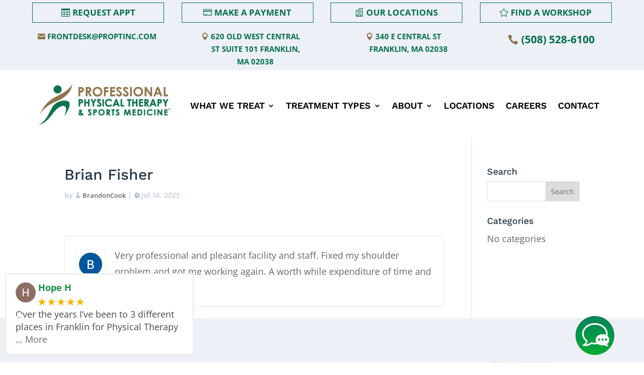

--- FILE ---
content_type: text/html; charset=UTF-8
request_url: https://proptinc.com/testimonial/brian-fisher-3/
body_size: 23622
content:
<!DOCTYPE html>
<html lang="en-US">
<head>
	<meta charset="UTF-8" />
<meta http-equiv="X-UA-Compatible" content="IE=edge">
	<link rel="pingback" href="https://proptinc.com/xmlrpc.php" />

	<script type="text/javascript">
		document.documentElement.className = 'js';
	</script>
	
	<link rel="preconnect" href="https://fonts.gstatic.com" crossorigin /><style id="et-divi-open-sans-inline-css">/* Original: https://fonts.googleapis.com/css?family=Open+Sans:300italic,400italic,600italic,700italic,800italic,400,300,600,700,800&#038;subset=latin,latin-ext&#038;display=swap *//* User Agent: Mozilla/5.0 (Unknown; Linux x86_64) AppleWebKit/538.1 (KHTML, like Gecko) Safari/538.1 Daum/4.1 */@font-face {font-family: 'Open Sans';font-style: italic;font-weight: 300;font-stretch: normal;font-display: swap;src: url(https://fonts.gstatic.com/s/opensans/v44/memQYaGs126MiZpBA-UFUIcVXSCEkx2cmqvXlWq8tWZ0Pw86hd0Rk5hkWV4exQ.ttf) format('truetype');}@font-face {font-family: 'Open Sans';font-style: italic;font-weight: 400;font-stretch: normal;font-display: swap;src: url(https://fonts.gstatic.com/s/opensans/v44/memQYaGs126MiZpBA-UFUIcVXSCEkx2cmqvXlWq8tWZ0Pw86hd0Rk8ZkWV4exQ.ttf) format('truetype');}@font-face {font-family: 'Open Sans';font-style: italic;font-weight: 600;font-stretch: normal;font-display: swap;src: url(https://fonts.gstatic.com/s/opensans/v44/memQYaGs126MiZpBA-UFUIcVXSCEkx2cmqvXlWq8tWZ0Pw86hd0RkxhjWV4exQ.ttf) format('truetype');}@font-face {font-family: 'Open Sans';font-style: italic;font-weight: 700;font-stretch: normal;font-display: swap;src: url(https://fonts.gstatic.com/s/opensans/v44/memQYaGs126MiZpBA-UFUIcVXSCEkx2cmqvXlWq8tWZ0Pw86hd0RkyFjWV4exQ.ttf) format('truetype');}@font-face {font-family: 'Open Sans';font-style: italic;font-weight: 800;font-stretch: normal;font-display: swap;src: url(https://fonts.gstatic.com/s/opensans/v44/memQYaGs126MiZpBA-UFUIcVXSCEkx2cmqvXlWq8tWZ0Pw86hd0Rk0ZjWV4exQ.ttf) format('truetype');}@font-face {font-family: 'Open Sans';font-style: normal;font-weight: 300;font-stretch: normal;font-display: swap;src: url(https://fonts.gstatic.com/s/opensans/v44/memSYaGs126MiZpBA-UvWbX2vVnXBbObj2OVZyOOSr4dVJWUgsiH0B4uaVc.ttf) format('truetype');}@font-face {font-family: 'Open Sans';font-style: normal;font-weight: 400;font-stretch: normal;font-display: swap;src: url(https://fonts.gstatic.com/s/opensans/v44/memSYaGs126MiZpBA-UvWbX2vVnXBbObj2OVZyOOSr4dVJWUgsjZ0B4uaVc.ttf) format('truetype');}@font-face {font-family: 'Open Sans';font-style: normal;font-weight: 600;font-stretch: normal;font-display: swap;src: url(https://fonts.gstatic.com/s/opensans/v44/memSYaGs126MiZpBA-UvWbX2vVnXBbObj2OVZyOOSr4dVJWUgsgH1x4uaVc.ttf) format('truetype');}@font-face {font-family: 'Open Sans';font-style: normal;font-weight: 700;font-stretch: normal;font-display: swap;src: url(https://fonts.gstatic.com/s/opensans/v44/memSYaGs126MiZpBA-UvWbX2vVnXBbObj2OVZyOOSr4dVJWUgsg-1x4uaVc.ttf) format('truetype');}@font-face {font-family: 'Open Sans';font-style: normal;font-weight: 800;font-stretch: normal;font-display: swap;src: url(https://fonts.gstatic.com/s/opensans/v44/memSYaGs126MiZpBA-UvWbX2vVnXBbObj2OVZyOOSr4dVJWUgshZ1x4uaVc.ttf) format('truetype');}/* User Agent: Mozilla/5.0 (Windows NT 6.1; WOW64; rv:27.0) Gecko/20100101 Firefox/27.0 */@font-face {font-family: 'Open Sans';font-style: italic;font-weight: 300;font-stretch: normal;font-display: swap;src: url(https://fonts.gstatic.com/l/font?kit=memQYaGs126MiZpBA-UFUIcVXSCEkx2cmqvXlWq8tWZ0Pw86hd0Rk5hkWV4exg&skey=743457fe2cc29280&v=v44) format('woff');}@font-face {font-family: 'Open Sans';font-style: italic;font-weight: 400;font-stretch: normal;font-display: swap;src: url(https://fonts.gstatic.com/l/font?kit=memQYaGs126MiZpBA-UFUIcVXSCEkx2cmqvXlWq8tWZ0Pw86hd0Rk8ZkWV4exg&skey=743457fe2cc29280&v=v44) format('woff');}@font-face {font-family: 'Open Sans';font-style: italic;font-weight: 600;font-stretch: normal;font-display: swap;src: url(https://fonts.gstatic.com/l/font?kit=memQYaGs126MiZpBA-UFUIcVXSCEkx2cmqvXlWq8tWZ0Pw86hd0RkxhjWV4exg&skey=743457fe2cc29280&v=v44) format('woff');}@font-face {font-family: 'Open Sans';font-style: italic;font-weight: 700;font-stretch: normal;font-display: swap;src: url(https://fonts.gstatic.com/l/font?kit=memQYaGs126MiZpBA-UFUIcVXSCEkx2cmqvXlWq8tWZ0Pw86hd0RkyFjWV4exg&skey=743457fe2cc29280&v=v44) format('woff');}@font-face {font-family: 'Open Sans';font-style: italic;font-weight: 800;font-stretch: normal;font-display: swap;src: url(https://fonts.gstatic.com/l/font?kit=memQYaGs126MiZpBA-UFUIcVXSCEkx2cmqvXlWq8tWZ0Pw86hd0Rk0ZjWV4exg&skey=743457fe2cc29280&v=v44) format('woff');}@font-face {font-family: 'Open Sans';font-style: normal;font-weight: 300;font-stretch: normal;font-display: swap;src: url(https://fonts.gstatic.com/l/font?kit=memSYaGs126MiZpBA-UvWbX2vVnXBbObj2OVZyOOSr4dVJWUgsiH0B4uaVQ&skey=62c1cbfccc78b4b2&v=v44) format('woff');}@font-face {font-family: 'Open Sans';font-style: normal;font-weight: 400;font-stretch: normal;font-display: swap;src: url(https://fonts.gstatic.com/l/font?kit=memSYaGs126MiZpBA-UvWbX2vVnXBbObj2OVZyOOSr4dVJWUgsjZ0B4uaVQ&skey=62c1cbfccc78b4b2&v=v44) format('woff');}@font-face {font-family: 'Open Sans';font-style: normal;font-weight: 600;font-stretch: normal;font-display: swap;src: url(https://fonts.gstatic.com/l/font?kit=memSYaGs126MiZpBA-UvWbX2vVnXBbObj2OVZyOOSr4dVJWUgsgH1x4uaVQ&skey=62c1cbfccc78b4b2&v=v44) format('woff');}@font-face {font-family: 'Open Sans';font-style: normal;font-weight: 700;font-stretch: normal;font-display: swap;src: url(https://fonts.gstatic.com/l/font?kit=memSYaGs126MiZpBA-UvWbX2vVnXBbObj2OVZyOOSr4dVJWUgsg-1x4uaVQ&skey=62c1cbfccc78b4b2&v=v44) format('woff');}@font-face {font-family: 'Open Sans';font-style: normal;font-weight: 800;font-stretch: normal;font-display: swap;src: url(https://fonts.gstatic.com/l/font?kit=memSYaGs126MiZpBA-UvWbX2vVnXBbObj2OVZyOOSr4dVJWUgshZ1x4uaVQ&skey=62c1cbfccc78b4b2&v=v44) format('woff');}/* User Agent: Mozilla/5.0 (Windows NT 6.3; rv:39.0) Gecko/20100101 Firefox/39.0 */@font-face {font-family: 'Open Sans';font-style: italic;font-weight: 300;font-stretch: normal;font-display: swap;src: url(https://fonts.gstatic.com/s/opensans/v44/memQYaGs126MiZpBA-UFUIcVXSCEkx2cmqvXlWq8tWZ0Pw86hd0Rk5hkWV4ewA.woff2) format('woff2');}@font-face {font-family: 'Open Sans';font-style: italic;font-weight: 400;font-stretch: normal;font-display: swap;src: url(https://fonts.gstatic.com/s/opensans/v44/memQYaGs126MiZpBA-UFUIcVXSCEkx2cmqvXlWq8tWZ0Pw86hd0Rk8ZkWV4ewA.woff2) format('woff2');}@font-face {font-family: 'Open Sans';font-style: italic;font-weight: 600;font-stretch: normal;font-display: swap;src: url(https://fonts.gstatic.com/s/opensans/v44/memQYaGs126MiZpBA-UFUIcVXSCEkx2cmqvXlWq8tWZ0Pw86hd0RkxhjWV4ewA.woff2) format('woff2');}@font-face {font-family: 'Open Sans';font-style: italic;font-weight: 700;font-stretch: normal;font-display: swap;src: url(https://fonts.gstatic.com/s/opensans/v44/memQYaGs126MiZpBA-UFUIcVXSCEkx2cmqvXlWq8tWZ0Pw86hd0RkyFjWV4ewA.woff2) format('woff2');}@font-face {font-family: 'Open Sans';font-style: italic;font-weight: 800;font-stretch: normal;font-display: swap;src: url(https://fonts.gstatic.com/s/opensans/v44/memQYaGs126MiZpBA-UFUIcVXSCEkx2cmqvXlWq8tWZ0Pw86hd0Rk0ZjWV4ewA.woff2) format('woff2');}@font-face {font-family: 'Open Sans';font-style: normal;font-weight: 300;font-stretch: normal;font-display: swap;src: url(https://fonts.gstatic.com/s/opensans/v44/memSYaGs126MiZpBA-UvWbX2vVnXBbObj2OVZyOOSr4dVJWUgsiH0B4uaVI.woff2) format('woff2');}@font-face {font-family: 'Open Sans';font-style: normal;font-weight: 400;font-stretch: normal;font-display: swap;src: url(https://fonts.gstatic.com/s/opensans/v44/memSYaGs126MiZpBA-UvWbX2vVnXBbObj2OVZyOOSr4dVJWUgsjZ0B4uaVI.woff2) format('woff2');}@font-face {font-family: 'Open Sans';font-style: normal;font-weight: 600;font-stretch: normal;font-display: swap;src: url(https://fonts.gstatic.com/s/opensans/v44/memSYaGs126MiZpBA-UvWbX2vVnXBbObj2OVZyOOSr4dVJWUgsgH1x4uaVI.woff2) format('woff2');}@font-face {font-family: 'Open Sans';font-style: normal;font-weight: 700;font-stretch: normal;font-display: swap;src: url(https://fonts.gstatic.com/s/opensans/v44/memSYaGs126MiZpBA-UvWbX2vVnXBbObj2OVZyOOSr4dVJWUgsg-1x4uaVI.woff2) format('woff2');}@font-face {font-family: 'Open Sans';font-style: normal;font-weight: 800;font-stretch: normal;font-display: swap;src: url(https://fonts.gstatic.com/s/opensans/v44/memSYaGs126MiZpBA-UvWbX2vVnXBbObj2OVZyOOSr4dVJWUgshZ1x4uaVI.woff2) format('woff2');}</style><meta name='robots' content='noindex, follow' />
<script type="text/javascript">
			let jqueryParams=[],jQuery=function(r){return jqueryParams=[...jqueryParams,r],jQuery},$=function(r){return jqueryParams=[...jqueryParams,r],$};window.jQuery=jQuery,window.$=jQuery;let customHeadScripts=!1;jQuery.fn=jQuery.prototype={},$.fn=jQuery.prototype={},jQuery.noConflict=function(r){if(window.jQuery)return jQuery=window.jQuery,$=window.jQuery,customHeadScripts=!0,jQuery.noConflict},jQuery.ready=function(r){jqueryParams=[...jqueryParams,r]},$.ready=function(r){jqueryParams=[...jqueryParams,r]},jQuery.load=function(r){jqueryParams=[...jqueryParams,r]},$.load=function(r){jqueryParams=[...jqueryParams,r]},jQuery.fn.ready=function(r){jqueryParams=[...jqueryParams,r]},$.fn.ready=function(r){jqueryParams=[...jqueryParams,r]};</script>
	<!-- This site is optimized with the Yoast SEO plugin v26.8 - https://yoast.com/product/yoast-seo-wordpress/ -->
	<title>Brian Fisher - Professional Physical Therapy &amp; Sports Medicine®</title>
	<meta property="og:locale" content="en_US" />
	<meta property="og:type" content="article" />
	<meta property="og:title" content="Brian Fisher - Professional Physical Therapy &amp; Sports Medicine®" />
	<meta property="og:description" content="Very professional and pleasant facility and staff. Fixed my shoulder problem and got me working again. A worth while expenditure of time and effort" />
	<meta property="og:url" content="https://proptinc.com/testimonial/brian-fisher-3/" />
	<meta property="og:site_name" content="Professional Physical Therapy &amp; Sports Medicine®" />
	<meta name="twitter:card" content="summary_large_image" />
	<script type="application/ld+json" class="yoast-schema-graph">{"@context":"https://schema.org","@graph":[{"@type":"WebPage","@id":"https://proptinc.com/testimonial/brian-fisher-3/","url":"https://proptinc.com/testimonial/brian-fisher-3/","name":"Brian Fisher - Professional Physical Therapy &amp; Sports Medicine®","isPartOf":{"@id":"https://proptinc.com/#website"},"datePublished":"2025-07-16T16:16:58+00:00","breadcrumb":{"@id":"https://proptinc.com/testimonial/brian-fisher-3/#breadcrumb"},"inLanguage":"en-US","potentialAction":[{"@type":"ReadAction","target":["https://proptinc.com/testimonial/brian-fisher-3/"]}]},{"@type":"BreadcrumbList","@id":"https://proptinc.com/testimonial/brian-fisher-3/#breadcrumb","itemListElement":[{"@type":"ListItem","position":1,"name":"Home","item":"https://proptinc.com/"},{"@type":"ListItem","position":2,"name":"Brian Fisher"}]},{"@type":"WebSite","@id":"https://proptinc.com/#website","url":"https://proptinc.com/","name":"Professional Physical Therapy &amp; Sports Medicine®","description":"","publisher":{"@id":"https://proptinc.com/#organization"},"potentialAction":[{"@type":"SearchAction","target":{"@type":"EntryPoint","urlTemplate":"https://proptinc.com/?s={search_term_string}"},"query-input":{"@type":"PropertyValueSpecification","valueRequired":true,"valueName":"search_term_string"}}],"inLanguage":"en-US"},{"@type":"Organization","@id":"https://proptinc.com/#organization","name":"PROFESSIONAL PHYSICAL THERAPY AND SPORTS MEDICINE","url":"https://proptinc.com/","logo":{"@type":"ImageObject","inLanguage":"en-US","@id":"https://proptinc.com/#/schema/logo/image/","url":"https://brandoncook.name/wp-content/uploads/2021/06/pro-pt-thumb.jpg","contentUrl":"https://brandoncook.name/wp-content/uploads/2021/06/pro-pt-thumb.jpg","width":700,"height":500,"caption":"PROFESSIONAL PHYSICAL THERAPY AND SPORTS MEDICINE"},"image":{"@id":"https://proptinc.com/#/schema/logo/image/"}}]}</script>
	<!-- / Yoast SEO plugin. -->


<link rel='dns-prefetch' href='//www.google.com' />
<link rel='dns-prefetch' href='//use.fontawesome.com' />
<link rel="alternate" type="application/rss+xml" title="Professional Physical Therapy &amp; Sports Medicine® &raquo; Feed" href="https://proptinc.com/feed/" />
<link rel="alternate" title="oEmbed (JSON)" type="application/json+oembed" href="https://proptinc.com/wp-json/oembed/1.0/embed?url=https%3A%2F%2Fproptinc.com%2Ftestimonial%2Fbrian-fisher-3%2F" />
<link rel="alternate" title="oEmbed (XML)" type="text/xml+oembed" href="https://proptinc.com/wp-json/oembed/1.0/embed?url=https%3A%2F%2Fproptinc.com%2Ftestimonial%2Fbrian-fisher-3%2F&#038;format=xml" />
<meta content="Avanti v.1.0" name="generator"/><style id='wp-block-library-inline-css' type='text/css'>
:root{--wp-block-synced-color:#7a00df;--wp-block-synced-color--rgb:122,0,223;--wp-bound-block-color:var(--wp-block-synced-color);--wp-editor-canvas-background:#ddd;--wp-admin-theme-color:#007cba;--wp-admin-theme-color--rgb:0,124,186;--wp-admin-theme-color-darker-10:#006ba1;--wp-admin-theme-color-darker-10--rgb:0,107,160.5;--wp-admin-theme-color-darker-20:#005a87;--wp-admin-theme-color-darker-20--rgb:0,90,135;--wp-admin-border-width-focus:2px}@media (min-resolution:192dpi){:root{--wp-admin-border-width-focus:1.5px}}.wp-element-button{cursor:pointer}:root .has-very-light-gray-background-color{background-color:#eee}:root .has-very-dark-gray-background-color{background-color:#313131}:root .has-very-light-gray-color{color:#eee}:root .has-very-dark-gray-color{color:#313131}:root .has-vivid-green-cyan-to-vivid-cyan-blue-gradient-background{background:linear-gradient(135deg,#00d084,#0693e3)}:root .has-purple-crush-gradient-background{background:linear-gradient(135deg,#34e2e4,#4721fb 50%,#ab1dfe)}:root .has-hazy-dawn-gradient-background{background:linear-gradient(135deg,#faaca8,#dad0ec)}:root .has-subdued-olive-gradient-background{background:linear-gradient(135deg,#fafae1,#67a671)}:root .has-atomic-cream-gradient-background{background:linear-gradient(135deg,#fdd79a,#004a59)}:root .has-nightshade-gradient-background{background:linear-gradient(135deg,#330968,#31cdcf)}:root .has-midnight-gradient-background{background:linear-gradient(135deg,#020381,#2874fc)}:root{--wp--preset--font-size--normal:16px;--wp--preset--font-size--huge:42px}.has-regular-font-size{font-size:1em}.has-larger-font-size{font-size:2.625em}.has-normal-font-size{font-size:var(--wp--preset--font-size--normal)}.has-huge-font-size{font-size:var(--wp--preset--font-size--huge)}.has-text-align-center{text-align:center}.has-text-align-left{text-align:left}.has-text-align-right{text-align:right}.has-fit-text{white-space:nowrap!important}#end-resizable-editor-section{display:none}.aligncenter{clear:both}.items-justified-left{justify-content:flex-start}.items-justified-center{justify-content:center}.items-justified-right{justify-content:flex-end}.items-justified-space-between{justify-content:space-between}.screen-reader-text{border:0;clip-path:inset(50%);height:1px;margin:-1px;overflow:hidden;padding:0;position:absolute;width:1px;word-wrap:normal!important}.screen-reader-text:focus{background-color:#ddd;clip-path:none;color:#444;display:block;font-size:1em;height:auto;left:5px;line-height:normal;padding:15px 23px 14px;text-decoration:none;top:5px;width:auto;z-index:100000}html :where(.has-border-color){border-style:solid}html :where([style*=border-top-color]){border-top-style:solid}html :where([style*=border-right-color]){border-right-style:solid}html :where([style*=border-bottom-color]){border-bottom-style:solid}html :where([style*=border-left-color]){border-left-style:solid}html :where([style*=border-width]){border-style:solid}html :where([style*=border-top-width]){border-top-style:solid}html :where([style*=border-right-width]){border-right-style:solid}html :where([style*=border-bottom-width]){border-bottom-style:solid}html :where([style*=border-left-width]){border-left-style:solid}html :where(img[class*=wp-image-]){height:auto;max-width:100%}:where(figure){margin:0 0 1em}html :where(.is-position-sticky){--wp-admin--admin-bar--position-offset:var(--wp-admin--admin-bar--height,0px)}@media screen and (max-width:600px){html :where(.is-position-sticky){--wp-admin--admin-bar--position-offset:0px}}

/*# sourceURL=wp-block-library-inline-css */
</style><style id='global-styles-inline-css' type='text/css'>
:root{--wp--preset--aspect-ratio--square: 1;--wp--preset--aspect-ratio--4-3: 4/3;--wp--preset--aspect-ratio--3-4: 3/4;--wp--preset--aspect-ratio--3-2: 3/2;--wp--preset--aspect-ratio--2-3: 2/3;--wp--preset--aspect-ratio--16-9: 16/9;--wp--preset--aspect-ratio--9-16: 9/16;--wp--preset--color--black: #000000;--wp--preset--color--cyan-bluish-gray: #abb8c3;--wp--preset--color--white: #ffffff;--wp--preset--color--pale-pink: #f78da7;--wp--preset--color--vivid-red: #cf2e2e;--wp--preset--color--luminous-vivid-orange: #ff6900;--wp--preset--color--luminous-vivid-amber: #fcb900;--wp--preset--color--light-green-cyan: #7bdcb5;--wp--preset--color--vivid-green-cyan: #00d084;--wp--preset--color--pale-cyan-blue: #8ed1fc;--wp--preset--color--vivid-cyan-blue: #0693e3;--wp--preset--color--vivid-purple: #9b51e0;--wp--preset--gradient--vivid-cyan-blue-to-vivid-purple: linear-gradient(135deg,rgb(6,147,227) 0%,rgb(155,81,224) 100%);--wp--preset--gradient--light-green-cyan-to-vivid-green-cyan: linear-gradient(135deg,rgb(122,220,180) 0%,rgb(0,208,130) 100%);--wp--preset--gradient--luminous-vivid-amber-to-luminous-vivid-orange: linear-gradient(135deg,rgb(252,185,0) 0%,rgb(255,105,0) 100%);--wp--preset--gradient--luminous-vivid-orange-to-vivid-red: linear-gradient(135deg,rgb(255,105,0) 0%,rgb(207,46,46) 100%);--wp--preset--gradient--very-light-gray-to-cyan-bluish-gray: linear-gradient(135deg,rgb(238,238,238) 0%,rgb(169,184,195) 100%);--wp--preset--gradient--cool-to-warm-spectrum: linear-gradient(135deg,rgb(74,234,220) 0%,rgb(151,120,209) 20%,rgb(207,42,186) 40%,rgb(238,44,130) 60%,rgb(251,105,98) 80%,rgb(254,248,76) 100%);--wp--preset--gradient--blush-light-purple: linear-gradient(135deg,rgb(255,206,236) 0%,rgb(152,150,240) 100%);--wp--preset--gradient--blush-bordeaux: linear-gradient(135deg,rgb(254,205,165) 0%,rgb(254,45,45) 50%,rgb(107,0,62) 100%);--wp--preset--gradient--luminous-dusk: linear-gradient(135deg,rgb(255,203,112) 0%,rgb(199,81,192) 50%,rgb(65,88,208) 100%);--wp--preset--gradient--pale-ocean: linear-gradient(135deg,rgb(255,245,203) 0%,rgb(182,227,212) 50%,rgb(51,167,181) 100%);--wp--preset--gradient--electric-grass: linear-gradient(135deg,rgb(202,248,128) 0%,rgb(113,206,126) 100%);--wp--preset--gradient--midnight: linear-gradient(135deg,rgb(2,3,129) 0%,rgb(40,116,252) 100%);--wp--preset--font-size--small: 13px;--wp--preset--font-size--medium: 20px;--wp--preset--font-size--large: 36px;--wp--preset--font-size--x-large: 42px;--wp--preset--spacing--20: 0.44rem;--wp--preset--spacing--30: 0.67rem;--wp--preset--spacing--40: 1rem;--wp--preset--spacing--50: 1.5rem;--wp--preset--spacing--60: 2.25rem;--wp--preset--spacing--70: 3.38rem;--wp--preset--spacing--80: 5.06rem;--wp--preset--shadow--natural: 6px 6px 9px rgba(0, 0, 0, 0.2);--wp--preset--shadow--deep: 12px 12px 50px rgba(0, 0, 0, 0.4);--wp--preset--shadow--sharp: 6px 6px 0px rgba(0, 0, 0, 0.2);--wp--preset--shadow--outlined: 6px 6px 0px -3px rgb(255, 255, 255), 6px 6px rgb(0, 0, 0);--wp--preset--shadow--crisp: 6px 6px 0px rgb(0, 0, 0);}:root { --wp--style--global--content-size: 823px;--wp--style--global--wide-size: 1080px; }:where(body) { margin: 0; }.wp-site-blocks > .alignleft { float: left; margin-right: 2em; }.wp-site-blocks > .alignright { float: right; margin-left: 2em; }.wp-site-blocks > .aligncenter { justify-content: center; margin-left: auto; margin-right: auto; }:where(.is-layout-flex){gap: 0.5em;}:where(.is-layout-grid){gap: 0.5em;}.is-layout-flow > .alignleft{float: left;margin-inline-start: 0;margin-inline-end: 2em;}.is-layout-flow > .alignright{float: right;margin-inline-start: 2em;margin-inline-end: 0;}.is-layout-flow > .aligncenter{margin-left: auto !important;margin-right: auto !important;}.is-layout-constrained > .alignleft{float: left;margin-inline-start: 0;margin-inline-end: 2em;}.is-layout-constrained > .alignright{float: right;margin-inline-start: 2em;margin-inline-end: 0;}.is-layout-constrained > .aligncenter{margin-left: auto !important;margin-right: auto !important;}.is-layout-constrained > :where(:not(.alignleft):not(.alignright):not(.alignfull)){max-width: var(--wp--style--global--content-size);margin-left: auto !important;margin-right: auto !important;}.is-layout-constrained > .alignwide{max-width: var(--wp--style--global--wide-size);}body .is-layout-flex{display: flex;}.is-layout-flex{flex-wrap: wrap;align-items: center;}.is-layout-flex > :is(*, div){margin: 0;}body .is-layout-grid{display: grid;}.is-layout-grid > :is(*, div){margin: 0;}body{padding-top: 0px;padding-right: 0px;padding-bottom: 0px;padding-left: 0px;}:root :where(.wp-element-button, .wp-block-button__link){background-color: #32373c;border-width: 0;color: #fff;font-family: inherit;font-size: inherit;font-style: inherit;font-weight: inherit;letter-spacing: inherit;line-height: inherit;padding-top: calc(0.667em + 2px);padding-right: calc(1.333em + 2px);padding-bottom: calc(0.667em + 2px);padding-left: calc(1.333em + 2px);text-decoration: none;text-transform: inherit;}.has-black-color{color: var(--wp--preset--color--black) !important;}.has-cyan-bluish-gray-color{color: var(--wp--preset--color--cyan-bluish-gray) !important;}.has-white-color{color: var(--wp--preset--color--white) !important;}.has-pale-pink-color{color: var(--wp--preset--color--pale-pink) !important;}.has-vivid-red-color{color: var(--wp--preset--color--vivid-red) !important;}.has-luminous-vivid-orange-color{color: var(--wp--preset--color--luminous-vivid-orange) !important;}.has-luminous-vivid-amber-color{color: var(--wp--preset--color--luminous-vivid-amber) !important;}.has-light-green-cyan-color{color: var(--wp--preset--color--light-green-cyan) !important;}.has-vivid-green-cyan-color{color: var(--wp--preset--color--vivid-green-cyan) !important;}.has-pale-cyan-blue-color{color: var(--wp--preset--color--pale-cyan-blue) !important;}.has-vivid-cyan-blue-color{color: var(--wp--preset--color--vivid-cyan-blue) !important;}.has-vivid-purple-color{color: var(--wp--preset--color--vivid-purple) !important;}.has-black-background-color{background-color: var(--wp--preset--color--black) !important;}.has-cyan-bluish-gray-background-color{background-color: var(--wp--preset--color--cyan-bluish-gray) !important;}.has-white-background-color{background-color: var(--wp--preset--color--white) !important;}.has-pale-pink-background-color{background-color: var(--wp--preset--color--pale-pink) !important;}.has-vivid-red-background-color{background-color: var(--wp--preset--color--vivid-red) !important;}.has-luminous-vivid-orange-background-color{background-color: var(--wp--preset--color--luminous-vivid-orange) !important;}.has-luminous-vivid-amber-background-color{background-color: var(--wp--preset--color--luminous-vivid-amber) !important;}.has-light-green-cyan-background-color{background-color: var(--wp--preset--color--light-green-cyan) !important;}.has-vivid-green-cyan-background-color{background-color: var(--wp--preset--color--vivid-green-cyan) !important;}.has-pale-cyan-blue-background-color{background-color: var(--wp--preset--color--pale-cyan-blue) !important;}.has-vivid-cyan-blue-background-color{background-color: var(--wp--preset--color--vivid-cyan-blue) !important;}.has-vivid-purple-background-color{background-color: var(--wp--preset--color--vivid-purple) !important;}.has-black-border-color{border-color: var(--wp--preset--color--black) !important;}.has-cyan-bluish-gray-border-color{border-color: var(--wp--preset--color--cyan-bluish-gray) !important;}.has-white-border-color{border-color: var(--wp--preset--color--white) !important;}.has-pale-pink-border-color{border-color: var(--wp--preset--color--pale-pink) !important;}.has-vivid-red-border-color{border-color: var(--wp--preset--color--vivid-red) !important;}.has-luminous-vivid-orange-border-color{border-color: var(--wp--preset--color--luminous-vivid-orange) !important;}.has-luminous-vivid-amber-border-color{border-color: var(--wp--preset--color--luminous-vivid-amber) !important;}.has-light-green-cyan-border-color{border-color: var(--wp--preset--color--light-green-cyan) !important;}.has-vivid-green-cyan-border-color{border-color: var(--wp--preset--color--vivid-green-cyan) !important;}.has-pale-cyan-blue-border-color{border-color: var(--wp--preset--color--pale-cyan-blue) !important;}.has-vivid-cyan-blue-border-color{border-color: var(--wp--preset--color--vivid-cyan-blue) !important;}.has-vivid-purple-border-color{border-color: var(--wp--preset--color--vivid-purple) !important;}.has-vivid-cyan-blue-to-vivid-purple-gradient-background{background: var(--wp--preset--gradient--vivid-cyan-blue-to-vivid-purple) !important;}.has-light-green-cyan-to-vivid-green-cyan-gradient-background{background: var(--wp--preset--gradient--light-green-cyan-to-vivid-green-cyan) !important;}.has-luminous-vivid-amber-to-luminous-vivid-orange-gradient-background{background: var(--wp--preset--gradient--luminous-vivid-amber-to-luminous-vivid-orange) !important;}.has-luminous-vivid-orange-to-vivid-red-gradient-background{background: var(--wp--preset--gradient--luminous-vivid-orange-to-vivid-red) !important;}.has-very-light-gray-to-cyan-bluish-gray-gradient-background{background: var(--wp--preset--gradient--very-light-gray-to-cyan-bluish-gray) !important;}.has-cool-to-warm-spectrum-gradient-background{background: var(--wp--preset--gradient--cool-to-warm-spectrum) !important;}.has-blush-light-purple-gradient-background{background: var(--wp--preset--gradient--blush-light-purple) !important;}.has-blush-bordeaux-gradient-background{background: var(--wp--preset--gradient--blush-bordeaux) !important;}.has-luminous-dusk-gradient-background{background: var(--wp--preset--gradient--luminous-dusk) !important;}.has-pale-ocean-gradient-background{background: var(--wp--preset--gradient--pale-ocean) !important;}.has-electric-grass-gradient-background{background: var(--wp--preset--gradient--electric-grass) !important;}.has-midnight-gradient-background{background: var(--wp--preset--gradient--midnight) !important;}.has-small-font-size{font-size: var(--wp--preset--font-size--small) !important;}.has-medium-font-size{font-size: var(--wp--preset--font-size--medium) !important;}.has-large-font-size{font-size: var(--wp--preset--font-size--large) !important;}.has-x-large-font-size{font-size: var(--wp--preset--font-size--x-large) !important;}
/*# sourceURL=global-styles-inline-css */
</style>

<link rel='stylesheet' id='google_business_reviews_rating_wp_css-css' href='https://proptinc.com/wp-content/plugins/g-business-reviews-rating/wp/css/css.css?ver=6.9' type='text/css' media='all' />
<link rel='stylesheet' id='font-awesome-css' href='//use.fontawesome.com/releases/v5.0.13/css/all.css?ver=6.9' type='text/css' media='all' />
<link rel='stylesheet' id='lazyload-video-css-css' href='https://proptinc.com/wp-content/plugins/lazy-load-for-videos/public/css/lazyload-shared.css?ver=2.18.9' type='text/css' media='all' />
<style id='lazyload-video-css-inline-css' type='text/css'>
.entry-content a.lazy-load-youtube, a.lazy-load-youtube, .lazy-load-vimeo{ background-size: cover; }.titletext.youtube { display: none; }.lazy-load-div:before { content: "\25B6"; text-shadow: 0px 0px 60px rgba(0,0,0,0.8); }
/*# sourceURL=lazyload-video-css-inline-css */
</style>
<link rel='stylesheet' id='dtb-static-css-css' href='https://proptinc.com/wp-content/plugins/divi-toolbox/cache/wp_dtb-style-1987491.css?ver=6.9' type='text/css' media='all' />
<link rel='stylesheet' id='divi-style-parent-css' href='https://proptinc.com/wp-content/themes/Divi/style-static.min.css?ver=4.27.5' type='text/css' media='all' />
<link rel='stylesheet' id='divi-style-css' href='https://proptinc.com/wp-content/themes/avanti/style.css?ver=4.27.5' type='text/css' media='all' />
<link rel='stylesheet' id='testimonials-default-css' href='https://proptinc.com/wp-content/plugins/strong-testimonials/templates/default/content.css?ver=3.2.21' type='text/css' media='all' />
<link rel="https://api.w.org/" href="https://proptinc.com/wp-json/" /><link rel="EditURI" type="application/rsd+xml" title="RSD" href="https://proptinc.com/xmlrpc.php?rsd" />
<meta name="generator" content="WordPress 6.9" />
<link rel='shortlink' href='https://proptinc.com/?p=8034' />
<meta name="viewport" content="width=device-width, initial-scale=1.0, maximum-scale=1.0, user-scalable=0" /><style type="text/css">
  .hidden {opacity: 0;}
</style>
<script type="text/javascript">
  jQuery('html').addClass('hidden');
  jQuery(document).ready(function() {
  jQuery('html').removeClass('hidden');
});
</script>

<!-- End shift layout fix -->
<!-- Google tag (gtag.js) -->
<script async src="https://www.googletagmanager.com/gtag/js?id=G-YCG6HHM07G"></script>
<script>
  window.dataLayer = window.dataLayer || [];
  function gtag(){dataLayer.push(arguments);}
  gtag('js', new Date());

  gtag('config', 'G-YCG6HHM07G');
</script>
<!-- Google Tag Manager -->
<script>(function(w,d,s,l,i){w[l]=w[l]||[];w[l].push({'gtm.start':
new Date().getTime(),event:'gtm.js'});var f=d.getElementsByTagName(s)[0],
j=d.createElement(s),dl=l!='dataLayer'?'&l='+l:'';j.async=true;j.src=
'https://www.googletagmanager.com/gtm.js?id='+i+dl;f.parentNode.insertBefore(j,f);
})(window,document,'script','dataLayer','GTM-N78HXKNF');</script>
<!-- End Google Tag Manager -->

<!-- Meta Pixel Code -->
<script>
!function(f,b,e,v,n,t,s)
{if(f.fbq)return;n=f.fbq=function(){n.callMethod?
n.callMethod.apply(n,arguments):n.queue.push(arguments)};
if(!f._fbq)f._fbq=n;n.push=n;n.loaded=!0;n.version='2.0';
n.queue=[];t=b.createElement(e);t.async=!0;
t.src=v;s=b.getElementsByTagName(e)[0];
s.parentNode.insertBefore(t,s)}(window, document,'script',
'https://connect.facebook.net/en_US/fbevents.js');
fbq('init', '981131802495156');
fbq('track', 'PageView');
</script>
<noscript><img height="1" width="1" style="display:none" src="https://www.facebook.com/tr?id=981131802495156&amp;ev=PageView&amp;noscript=1"></noscript>
<!-- End Meta Pixel Code -->
<style type="text/css">
  .hidden {opacity: 0;}
</style>

<script type="text/javascript">
  jQuery('html').addClass('hidden');
  jQuery(document).ready(function() {
  jQuery('html').removeClass('hidden');
});
</script>

<script>
// Add this code to your WordPress site
jQuery(document).ready(function($) {
  // Track form submissions
  $('form.appointment-form, form#appointment-form, .wpcf7-form').on('submit', function() {
    console.log('Form submission detected - sending to GA4');
    if (typeof gtag === 'function') {
      gtag('event', 'appointment_request', {
        'conversion_page': window.location.pathname,
        'page_title': document.title,
        'form_id': this.id || 'unknown-form'
      });
    }
  });
  
  // For Contact Form 7 specifically
  $(document).on('wpcf7mailsent', function(event) {
    console.log('CF7 form submission detected - sending to GA4');
    if (typeof gtag === 'function') {
      gtag('event', 'appointment_request', {
        'conversion_page': window.location.pathname,
        'page_title': document.title,
        'form_id': 'cf7-' + event.detail.contactFormId
      });
    }
  });
  
  // Track phone calls
  $('a[href^="tel:"]').on('click', function() {
    console.log('Phone click detected - sending to GA4');
    if (typeof gtag === 'function') {
      gtag('event', 'phone_call', {
        'conversion_page': window.location.pathname,
        'page_title': document.title,
        'phone_number': this.href.replace('tel:', '')
      });
    }
  });
});
</script><link rel="icon" href="https://proptinc.com/wp-content/uploads/2021/05/cropped-ProPTLogo_Icon-32x32.png" sizes="32x32" />
<link rel="icon" href="https://proptinc.com/wp-content/uploads/2021/05/cropped-ProPTLogo_Icon-192x192.png" sizes="192x192" />
<link rel="apple-touch-icon" href="https://proptinc.com/wp-content/uploads/2021/05/cropped-ProPTLogo_Icon-180x180.png" />
<meta name="msapplication-TileImage" content="https://proptinc.com/wp-content/uploads/2021/05/cropped-ProPTLogo_Icon-270x270.png" />
<style id="et-divi-customizer-global-cached-inline-styles">body,.et_pb_column_1_2 .et_quote_content blockquote cite,.et_pb_column_1_2 .et_link_content a.et_link_main_url,.et_pb_column_1_3 .et_quote_content blockquote cite,.et_pb_column_3_8 .et_quote_content blockquote cite,.et_pb_column_1_4 .et_quote_content blockquote cite,.et_pb_blog_grid .et_quote_content blockquote cite,.et_pb_column_1_3 .et_link_content a.et_link_main_url,.et_pb_column_3_8 .et_link_content a.et_link_main_url,.et_pb_column_1_4 .et_link_content a.et_link_main_url,.et_pb_blog_grid .et_link_content a.et_link_main_url,body .et_pb_bg_layout_light .et_pb_post p,body .et_pb_bg_layout_dark .et_pb_post p{font-size:18px}.et_pb_slide_content,.et_pb_best_value{font-size:20px}h1,h2,h3,h4,h5,h6{color:#253845}body{line-height:1.8em}.container,.et_pb_row,.et_pb_slider .et_pb_container,.et_pb_fullwidth_section .et_pb_title_container,.et_pb_fullwidth_section .et_pb_title_featured_container,.et_pb_fullwidth_header:not(.et_pb_fullscreen) .et_pb_fullwidth_header_container{max-width:1400px}.et_boxed_layout #page-container,.et_boxed_layout.et_non_fixed_nav.et_transparent_nav #page-container #top-header,.et_boxed_layout.et_non_fixed_nav.et_transparent_nav #page-container #main-header,.et_fixed_nav.et_boxed_layout #page-container #top-header,.et_fixed_nav.et_boxed_layout #page-container #main-header,.et_boxed_layout #page-container .container,.et_boxed_layout #page-container .et_pb_row{max-width:1560px}a{color:#00704a}#main-header .nav li ul a{color:rgba(0,0,0,0.7)}.footer-widget .et_pb_widget div,.footer-widget .et_pb_widget ul,.footer-widget .et_pb_widget ol,.footer-widget .et_pb_widget label{line-height:1.7em}#footer-widgets .footer-widget li:before{top:12.3px}#et-footer-nav .bottom-nav li.current-menu-item a{color:#2ea3f2}body .et_pb_bg_layout_light.et_pb_button:hover,body .et_pb_bg_layout_light .et_pb_button:hover,body .et_pb_button:hover{color:#ffffff!important;border-radius:0px}@media only screen and (min-width:981px){.et_header_style_centered.et_hide_primary_logo #main-header:not(.et-fixed-header) .logo_container,.et_header_style_centered.et_hide_fixed_logo #main-header.et-fixed-header .logo_container{height:11.88px}}@media only screen and (min-width:1750px){.et_pb_row{padding:35px 0}.et_pb_section{padding:70px 0}.single.et_pb_pagebuilder_layout.et_full_width_page .et_post_meta_wrapper{padding-top:105px}.et_pb_fullwidth_section{padding:0}}	h1,h2,h3,h4,h5,h6{font-family:'Work Sans',Helvetica,Arial,Lucida,sans-serif}.et-db #et-boc .et-l .et-menu-nav li.mega-menu>ul>li>a:first-child{color:#8E7249!important}.nostyle.menu-item.menu-item-type-custom.menu-item-object-custom.menu-item-has-children ul li a{color:#000!important}.first.menu-item.menu-item-type-custom.menu-item-object-custom.menu-item-has-children{color:#8E7249!important}.et_pb_menu_0_tb_header.et_pb_menu .nav li ul{background-color:#fff!important;border-color:#00704A!important;color:#000!important}.custom_menu .et-menu li li a,.et-db #et-boc .et-l .custom_menu .et-menu li li a{padding-right:10px;padding-left:10px;padding-top:0px;padding-bottom:0px}.first{padding:20px!important}.custom_menu ul li ul li ul.sub-menu,.et-db #et-boc .et-l .custom_menu ul li ul li ul.sub-menu{top:0}.first>a:hover{color:#8F734B!important;cursor:default}.sub-menu .sub-menu a{color:black!important}.et_pb_menu_0_tb_header.et_pb_menu .nav li ul.sub-menu li ul.sub-menu a{color:black!important;font-weight:400!important;font-size:16px}.et_pb_menu_0_tb_header.et_pb_menu .nav li ul.sub-menu a{color:black!important;font-weight:400!important}.et_pb_menu_0_tb_header.et_pb_menu .nav li ul.sub-menu .first a{color:#8e7249!important;font-weight:700!important}.et_pb_column.et_pb_column_1_5.et_pb_column_2.et_pb_css_mix_blend_mode_passthrough.et-last-child h4 a{display:inline-block}#gform_wrapper_8.gform_wrapper.gravity-theme .gform_footer,#gform_wrapper_8.gform_wrapper.gravity-theme #field_submit{display:block!important}.gform_wrapper .gform_footer input.button,.gform_wrapper .gform_footer input[type="submit"]{color:#ffffff!important;border-width:0px!important;font-size:18px!important;font-weight:700!important;text-transform:uppercase!important;background-image:linear-gradient(90deg,#00704b 0%,#17a426 100%)!important;padding:0.3em 1em!important;cursor:pointer}.gform_footer input[type="submit"]:hover{background-image:linear-gradient(90deg,#17a426 0%,#00704b 100%)!important;background-color:transparent}.dtb-read-more{color:#ffffff!important;border-width:0px!important;font-size:18px!important;font-weight:700!important;text-transform:uppercase!important;background-image:linear-gradient(90deg,#00704b 0%,#17a426 100%)!important;padding:0.3em 1em!important;cursor:pointer}.dtb-read-more:hover{background-image:linear-gradient(90deg,#17a426 0%,#00704b 100%)!important}.et-db #et-boc .et-l .et_pb_image_container{margin:0}.et-db #et-boc .et-l .et_pb_gutters1.et_pb_row .et_pb_column_4_4 .et_pb_blog_grid .column.size-1of3{width:unset}.show_form_3{transform:translateY(-15px)}.google-business-reviews-rating{width:auto!important}.slide_in_3_label_section{z-index:1!important}.et_pb_module.et_pb_text.et_pb_text_3.cta_under_header_phone.et_pb_text_align_left.et_pb_text_align_center-phone.et_pb_bg_layout_light h4{display:inline-flex}.first{color:#8E7249!important;font-weight:700}.nostyle .et_pb_menu_0_tb_header.et_pb_menu .nav li ul.sub-menu a{color:#8E7249!important;font-weight:400}@media(min-width:981px){.et_pb_text_0 h4{font-size:30px;display:inline-flex}}@media (min-width:1000px){.cta_under_header_phone h4{font-size:26px!important}}.et_pb_module.et_pb_menu.et_pb_menu_0.menu_inline.et_pb_bg_layout_light.et_pb_text_align_left.et_dropdown_animation_fade.et_pb_menu--without-logo.et_pb_menu--style-centered .et-menu.nav{display:inline-block}.et_pb_module.et_pb_menu.et_pb_menu_0.menu_inline.et_pb_bg_layout_light.et_pb_text_align_center.et_dropdown_animation_fade.et_pb_menu--without-logo.et_pb_menu--style-left_aligned .et-menu.nav{display:inline!important;text-align:center!important;padding:0!important;float:none!important;margin:0 auto!important}.et_pb_menu .et_pb_menu__menu>nav>ul>li{justify-content:center}@media (max-width:980px){.menu_inline .et_pb_menu__menu{display:inline!important;justify-content:center}.et_pb_row.et_pb_row_3.et_pb_row--with-menu .et_mobile_nav_menu{display:none}.et_pb_section_3_tb_header{height:100%;width:100%;overflow-x:auto;overflow-y:auto}}.et_pb_row.et_pb_row_0_tb_header.et_pb_gutters2.et_pb_row_4col .et_pb_button:hover{background-image:none!important}#menu-specialty-treatments{display:inline}@media (max-width:479px){.ul_no_gap ul{padding-bottom:0}.ul_no_gap{margin-bottom:0!important}}@media only screen and (max-width:767px){.ul_no_gap ul{padding-bottom:0}.ul_no_gap{margin-bottom:0!important}.et_pb_row_7.et_pb_row{padding-top:0px!important}.et_pb_video_0{width:100%}}.gform_wrapper input:not([type="radio"]):not([type="checkbox"]):not([type="submit"]):not([type="button"]):not([type="image"]):not([type="file"]){padding:2px 12px 2px 2px;line-height:1.5!important}.et-db #et-boc .et-l .et_pb_post .entry-featured-image-url{max-height:280px;height:100%}.new-button-call:before{content:attr(data-icon);font-family:"ETmodules"!important;color:#8E7249;line-height:inherit;font-size:inherit!important;opacity:1;margin-left:-1.3em;right:auto;display:inline-block}.big{font-size:1,25rem}.et_pb_divider_1,.et_pb_divider_2,.et_pb_divider_3,.et_pb_divider_4,.et_pb_divider_5,.et_pb_divider_6{right:-16%!important}article.type-staff img{min-height:280px}.gmbrr.carousel .navigation{display:none}.gmbrr.bubble .listing .text,.gmbrr.bubble.fonts .listing .text,.gmbrr.bubble .listing .review-meta+.text{margin-block-start:0;padding:0}li.rating-5.no-date.visible{background:#fff}.author-name a{color:#0d9038!important}body #page-container .et_pb_section .et_pb_button_1:hover,body #page-container .et_pb_section .et_pb_button_0:hover,body #page-container .et_pb_section .et_pb_button_2:hover,body #page-container .et_pb_section .et_pb_button_3:hover,body #page-container .et_pb_section .et_pb_button_4:hover,body #page-container .et_pb_section .et_pb_button_5:hover,body #page-container .et_pb_section .et_pb_button_6:hover,body #page-container .et_pb_section .et_pb_button_7:hover,body #page-container .et_pb_section .et_pb_button_8:hover{background-color:#17a426!important}.gform_footer input[type="hidden"]+br{display:none!important}</style></head>
<body class="wp-singular wpm-testimonial-template-default single single-wpm-testimonial postid-8034 wp-theme-Divi wp-child-theme-avanti et-tb-has-template et-tb-has-header et-tb-has-footer dtb_blog_grid_2 et_button_no_icon et_pb_button_helper_class et_cover_background et_pb_gutter osx et_pb_gutters3 et_right_sidebar et_divi_theme et-db">
	<div id="page-container">
<div id="et-boc" class="et-boc">
			
		<header class="et-l et-l--header">
			<div class="et_builder_inner_content et_pb_gutters3">
		<div class="et_pb_section et_pb_section_0_tb_header et_pb_with_background et_section_regular" >
				
				
				
				
				
				
				<div class="et_pb_row et_pb_row_0_tb_header et_pb_equal_columns et_pb_gutters2">
				<div class="et_pb_with_border et_pb_column_1_4 et_pb_column et_pb_column_0_tb_header  et_pb_css_mix_blend_mode_passthrough">
				
				
				
				
				<div class="et_pb_button_module_wrapper et_pb_button_0_tb_header_wrapper et_pb_button_alignment_center et_pb_button_alignment_tablet_left et_pb_button_alignment_phone_center et_pb_module ">
				<a class="et_pb_button et_pb_button_0_tb_header no_hover et_pb_bg_layout_light" href="https://proptinc.com/request-an-appointment/" data-icon="">Request Appt</a>
			</div>
			</div><div class="et_pb_with_border et_pb_column_1_4 et_pb_column et_pb_column_1_tb_header  et_pb_css_mix_blend_mode_passthrough">
				
				
				
				
				<div class="et_pb_button_module_wrapper et_pb_button_1_tb_header_wrapper et_pb_button_alignment_center et_pb_button_alignment_tablet_left et_pb_button_alignment_phone_center et_pb_module ">
				<a class="et_pb_button et_pb_button_1_tb_header et_pb_bg_layout_light" href="https://patient.inboxhealth.com/guestLogin?enterpriseId=11064" target="_blank" data-icon="">Make a Payment</a>
			</div>
			</div><div class="et_pb_with_border et_pb_column_1_4 et_pb_column et_pb_column_2_tb_header  et_pb_css_mix_blend_mode_passthrough">
				
				
				
				
				<div class="et_pb_button_module_wrapper et_pb_button_2_tb_header_wrapper et_pb_button_alignment_center et_pb_button_alignment_tablet_left et_pb_button_alignment_phone_center et_pb_module ">
				<a class="et_pb_button et_pb_button_2_tb_header et_pb_bg_layout_light" href="/locations/" data-icon="">Our Locations</a>
			</div>
			</div><div class="et_pb_with_border et_pb_column_1_4 et_pb_column et_pb_column_3_tb_header  et_pb_css_mix_blend_mode_passthrough et-last-child">
				
				
				
				
				<div class="et_pb_button_module_wrapper et_pb_button_3_tb_header_wrapper et_pb_button_alignment_center et_pb_button_alignment_tablet_left et_pb_button_alignment_phone_center et_pb_module ">
				<a class="et_pb_button et_pb_button_3_tb_header et_pb_bg_layout_light" href="/workshops/" data-icon=""> Find A Workshop</a>
			</div>
			</div>
				
				
				
				
			</div>
				
				
			</div><div class="et_pb_section et_pb_section_1_tb_header et_pb_with_background et_section_regular" >
				
				
				
				
				
				
				<div class="et_pb_row et_pb_row_1_tb_header">
				<div class="et_pb_column et_pb_column_1_4 et_pb_column_4_tb_header  et_pb_css_mix_blend_mode_passthrough">
				
				
				
				
				<div class="et_pb_button_module_wrapper et_pb_button_4_tb_header_wrapper et_pb_button_alignment_center et_pb_module ">
				<a class="et_pb_button et_pb_button_4_tb_header et_pb_bg_layout_light" href="mailto:frontdesk@proptinc.com" target="_blank" data-icon="">frontdesk@proptinc.com</a>
			</div>
			</div><div class="et_pb_column et_pb_column_1_4 et_pb_column_5_tb_header  et_pb_css_mix_blend_mode_passthrough">
				
				
				
				
				<div class="et_pb_button_module_wrapper et_pb_button_5_tb_header_wrapper et_pb_button_alignment_center et_pb_module ">
				<a class="et_pb_button et_pb_button_5_tb_header et_pb_bg_layout_light" href="https://goo.gl/maps/XMk3GSMK4H8DD8Hp9" target="_blank" data-icon="">620 Old West Central St Suite 101 Franklin, MA 02038</a>
			</div>
			</div><div class="et_pb_column et_pb_column_1_4 et_pb_column_6_tb_header  et_pb_css_mix_blend_mode_passthrough">
				
				
				
				
				<div class="et_pb_button_module_wrapper et_pb_button_6_tb_header_wrapper et_pb_button_alignment_center et_pb_module ">
				<a class="et_pb_button et_pb_button_6_tb_header et_pb_bg_layout_light" href="https://goo.gl/maps/wo2MAeNHyczLnPyF6" target="_blank" data-icon="">340 E Central St Franklin, MA 02038</a>
			</div>
			</div><div class="et_pb_column et_pb_column_1_4 et_pb_column_7_tb_header  et_pb_css_mix_blend_mode_passthrough et-last-child">
				
				
				
				
				<div class="et_pb_button_module_wrapper et_pb_button_7_tb_header_wrapper et_pb_button_alignment_center et_pb_module ">
				<a class="et_pb_button et_pb_button_7_tb_header et_pb_bg_layout_light" href="tel:508-528-6100" target="_blank" data-icon="">(508) 528-6100</a>
			</div>
			</div>
				
				
				
				
			</div>
				
				
			</div><div class="et_pb_section et_pb_section_2_tb_header custom_header_desktop et_section_regular et_pb_section--with-menu" >
				
				
				
				
				
				
				<div class="et_pb_row et_pb_row_2_tb_header columnContainer et_pb_equal_columns et_pb_gutters1 et_pb_row--with-menu">
				<div class="et_pb_column et_pb_column_1_4 et_pb_column_8_tb_header leftColumn  et_pb_css_mix_blend_mode_passthrough">
				
				
				
				
				<div class="et_pb_module et_pb_image et_pb_image_0_tb_header">
				
				
				
				
				<a href="/"><span class="et_pb_image_wrap "><img fetchpriority="high" decoding="async" width="1667" height="605" src="https://proptinc.com/wp-content/uploads/2022/09/ProPT-_TM_Horizontal-Logo.png" alt="" title="" srcset="https://proptinc.com/wp-content/uploads/2022/09/ProPT-_TM_Horizontal-Logo.png 1667w, https://proptinc.com/wp-content/uploads/2022/09/ProPT-_TM_Horizontal-Logo-1280x465.png 1280w, https://proptinc.com/wp-content/uploads/2022/09/ProPT-_TM_Horizontal-Logo-980x356.png 980w, https://proptinc.com/wp-content/uploads/2022/09/ProPT-_TM_Horizontal-Logo-480x174.png 480w" sizes="(min-width: 0px) and (max-width: 480px) 480px, (min-width: 481px) and (max-width: 980px) 980px, (min-width: 981px) and (max-width: 1280px) 1280px, (min-width: 1281px) 1667px, 100vw" class="wp-image-6947" /></span></a>
			</div>
			</div><div class="et_pb_column et_pb_column_3_4 et_pb_column_9_tb_header middleColumn  et_pb_css_mix_blend_mode_passthrough et-last-child et_pb_column--with-menu">
				
				
				
				
				<div id="dtb-menu" class="et_pb_module et_pb_menu et_pb_menu_0_tb_header dtb-menu et_pb_bg_layout_light  et_pb_text_align_center et_dropdown_animation_slide et_pb_menu--without-logo et_pb_menu--style-left_aligned">
					
					
					
					
					<div class="et_pb_menu_inner_container clearfix">
						
						<div class="et_pb_menu__wrap">
							<div class="et_pb_menu__menu">
								<nav class="et-menu-nav"><ul id="menu-propt-main-menu" class="et-menu nav"><li class="mega-menu et_pb_menu_page_id-709 menu-item menu-item-type-custom menu-item-object-custom menu-item-has-children menu-item-709"><a href="#">What we Treat</a>
<ul class="sub-menu">
	<li class="first et_pb_menu_page_id-722 menu-item menu-item-type-custom menu-item-object-custom menu-item-has-children menu-item-722"><a href="#">Area of Pain:</a>
	<ul class="sub-menu">
		<li class="et_pb_menu_page_id-1053 menu-item menu-item-type-post_type menu-item-object-page menu-item-1096"><a href="https://proptinc.com/jaw-tmj-pain/">Jaw &#038; TMJ</a></li>
		<li class="et_pb_menu_page_id-945 menu-item menu-item-type-post_type menu-item-object-page menu-item-1039"><a href="https://proptinc.com/neck-arm-pain/">Neck &#038; Arm</a></li>
		<li class="et_pb_menu_page_id-958 menu-item menu-item-type-post_type menu-item-object-page menu-item-969"><a href="https://proptinc.com/shoulder-pain/">Shoulder &#038; Rotator Cuff</a></li>
		<li class="et_pb_menu_page_id-913 menu-item menu-item-type-post_type menu-item-object-page menu-item-929"><a href="https://proptinc.com/hand-forearm-wrist-pain/">Hand, forearm &#038; wrist</a></li>
		<li class="et_pb_menu_page_id-874 menu-item menu-item-type-post_type menu-item-object-page menu-item-890"><a href="https://proptinc.com/back-pain/">Back &#038; Sciatica</a></li>
		<li class="et_pb_menu_page_id-930 menu-item menu-item-type-post_type menu-item-object-page menu-item-944"><a href="https://proptinc.com/hip-pain/">Hip</a></li>
		<li class="et_pb_menu_page_id-767 menu-item menu-item-type-post_type menu-item-object-page menu-item-773"><a href="https://proptinc.com/knee-pain/">Knee</a></li>
		<li class="et_pb_menu_page_id-895 menu-item menu-item-type-post_type menu-item-object-page menu-item-902"><a href="https://proptinc.com/foot-ankle-pain/">Foot &#038; Ankle</a></li>
	</ul>
</li>
	<li class="first et_pb_menu_page_id-976 menu-item menu-item-type-custom menu-item-object-custom menu-item-has-children menu-item-976"><a href="#">Conditions we treat:</a>
	<ul class="sub-menu">
		<li class="et_pb_menu_page_id-1108 menu-item menu-item-type-post_type menu-item-object-page menu-item-1112"><a href="https://proptinc.com/dizziness-vertigo/">Dizziness &#038; Vertigo</a></li>
		<li class="et_pb_menu_page_id-1121 menu-item menu-item-type-post_type menu-item-object-page menu-item-1129"><a href="https://proptinc.com/balance-disorders-and-fall-risk/">Balance Disorders &#038; Fall Risk</a></li>
		<li class="et_pb_menu_page_id-1130 menu-item menu-item-type-post_type menu-item-object-page menu-item-1139"><a href="https://proptinc.com/pain-management/">Pain Management</a></li>
		<li class="et_pb_menu_page_id-1140 menu-item menu-item-type-post_type menu-item-object-page menu-item-1146"><a href="https://proptinc.com/pre-post-surgical/">Pre/Post-Surgical Rehab</a></li>
		<li class="et_pb_menu_page_id-1158 menu-item menu-item-type-post_type menu-item-object-page menu-item-1166"><a href="https://proptinc.com/post-covid-recovery/">Post-Covid Recovery</a></li>
	</ul>
</li>
	<li class="first et_pb_menu_page_id-977 menu-item menu-item-type-custom menu-item-object-custom menu-item-has-children menu-item-977"><a href="#">Specialized Injury Needs:</a>
	<ul class="sub-menu">
		<li class="et_pb_menu_page_id-1147 menu-item menu-item-type-post_type menu-item-object-page menu-item-1157"><a href="https://proptinc.com/sports-medicine/">Sports Medicine Injury Rehab</a></li>
	</ul>
</li>
</ul>
</li>
<li class="mega-menu et_pb_menu_page_id-1188 menu-item menu-item-type-custom menu-item-object-custom menu-item-has-children menu-item-1188"><a href="#">Treatment Types</a>
<ul class="sub-menu">
	<li class="first et_pb_menu_page_id-1423 menu-item menu-item-type-custom menu-item-object-custom menu-item-has-children menu-item-1423"><a href="#">Traditional Treatments</a>
	<ul class="sub-menu">
		<li class="et_pb_menu_page_id-1370 menu-item menu-item-type-post_type menu-item-object-page menu-item-1381"><a href="https://proptinc.com/range-of-motion-stretching-flexibility-therapy/">Range of Motion Therapy</a></li>
		<li class="et_pb_menu_page_id-1370 menu-item menu-item-type-post_type menu-item-object-page menu-item-1382"><a href="https://proptinc.com/range-of-motion-stretching-flexibility-therapy/">Stretching/Flexibility Therapy</a></li>
		<li class="et_pb_menu_page_id-1383 menu-item menu-item-type-post_type menu-item-object-page menu-item-1390"><a href="https://proptinc.com/muscle-strengthening-therapy/">Muscle Strengthening Therapy</a></li>
		<li class="et_pb_menu_page_id-1391 menu-item menu-item-type-post_type menu-item-object-page menu-item-1399"><a href="https://proptinc.com/physical-therapy-patient-education/">Physical Therapy Patient Education</a></li>
		<li class="et_pb_menu_page_id-1401 menu-item menu-item-type-post_type menu-item-object-page menu-item-1410"><a href="https://proptinc.com/functional-training-physical-therapy/">Functional Training Physical Therapy</a></li>
		<li class="et_pb_menu_page_id-1411 menu-item menu-item-type-post_type menu-item-object-page menu-item-1416"><a href="https://proptinc.com/therapeutic-exercise/">Therapeutic Exercise</a></li>
		<li class="et_pb_menu_page_id-1417 menu-item menu-item-type-post_type menu-item-object-page menu-item-1422"><a href="https://proptinc.com/gait-and-stair-training/">Gait and Stair Training</a></li>
		<li class="et_pb_menu_page_id-1431 menu-item menu-item-type-post_type menu-item-object-page menu-item-1439"><a href="https://proptinc.com/electrical-stimulation-interferential-therapy/">Electrical stimulation / interferential</a></li>
		<li class="et_pb_menu_page_id-1448 menu-item menu-item-type-post_type menu-item-object-page menu-item-1454"><a href="https://proptinc.com/iastm-and-graston-therapy/">IASTM and Graston Therapy</a></li>
		<li class="et_pb_menu_page_id-1487 menu-item menu-item-type-post_type menu-item-object-page menu-item-1492"><a href="https://proptinc.com/kinesiotaping-mcconnell-taping/">Kinesiotaping/McConnell Taping</a></li>
		<li class="et_pb_menu_page_id-1493 menu-item menu-item-type-post_type menu-item-object-page menu-item-1498"><a href="https://proptinc.com/joint-mobilization/">Joint Mobilization</a></li>
		<li class="et_pb_menu_page_id-1499 menu-item menu-item-type-post_type menu-item-object-page menu-item-1505"><a href="https://proptinc.com/manual-therapy/">Manual Therapy</a></li>
	</ul>
</li>
	<li class="first et_pb_menu_page_id-1424 menu-item menu-item-type-custom menu-item-object-custom menu-item-has-children menu-item-1424"><a href="#">Specialty Treatments</a>
	<ul class="sub-menu">
		<li class="et_pb_menu_page_id-1440 menu-item menu-item-type-post_type menu-item-object-page menu-item-1447"><a href="https://proptinc.com/lightforce-litecure-deep-tissue-laser-therapy/">Lightforce Litecure® Deep Tissue Laser</a></li>
		<li class="et_pb_menu_page_id-1455 menu-item menu-item-type-post_type menu-item-object-page menu-item-1461"><a href="https://proptinc.com/squid-vasopneumatic-compression/">Squid ® Vasopneumatic Compression</a></li>
		<li class="et_pb_menu_page_id-1462 menu-item menu-item-type-post_type menu-item-object-page menu-item-1470"><a href="https://proptinc.com/total-motion-release-tmr/">Total Motion Release ® (TMR)</a></li>
		<li class="et_pb_menu_page_id-1471 menu-item menu-item-type-post_type menu-item-object-page menu-item-1477"><a href="https://proptinc.com/spinal-manipulation-therapy/">Spinal Manipulation Therapy</a></li>
		<li class="et_pb_menu_page_id-1478 menu-item menu-item-type-post_type menu-item-object-page menu-item-1486"><a href="https://proptinc.com/vestibular-therapy/">Vestibular Therapy</a></li>
		<li class="et_pb_menu_page_id-2014 menu-item menu-item-type-post_type menu-item-object-page menu-item-2019"><a href="https://proptinc.com/dry-needling-therapy/">Dry Needling Therapy</a></li>
		<li class="et_pb_menu_page_id-6748 menu-item menu-item-type-post_type menu-item-object-page menu-item-6885"><a href="https://proptinc.com/therapynow/">TherapyNow Program</a></li>
	</ul>
</li>
</ul>
</li>
<li class="nostyle et_pb_menu_page_id-2246 menu-item menu-item-type-custom menu-item-object-custom menu-item-has-children menu-item-2246"><a href="/about-us/">About</a>
<ul class="sub-menu">
	<li class="et_pb_menu_page_id-356 menu-item menu-item-type-post_type menu-item-object-page menu-item-3501"><a href="https://proptinc.com/about-us/">About Us</a></li>
	<li class="et_pb_menu_page_id-334 menu-item menu-item-type-post_type menu-item-object-page menu-item-has-children menu-item-1071"><a href="https://proptinc.com/reviews/">Reviews</a>
	<ul class="sub-menu">
		<li class="et_pb_menu_page_id-2520 menu-item menu-item-type-post_type menu-item-object-page menu-item-2538"><a href="https://proptinc.com/reviews/submit-a-review/">Submit a Review</a></li>
	</ul>
</li>
	<li class="et_pb_menu_page_id-3182 menu-item menu-item-type-custom menu-item-object-custom menu-item-3182"><a href="/staff/">Staff</a></li>
	<li class="et_pb_menu_page_id-2217 menu-item menu-item-type-post_type menu-item-object-page menu-item-2251"><a href="https://proptinc.com/paperwork/">Patient Forms</a></li>
	<li class="et_pb_menu_page_id-1238 menu-item menu-item-type-post_type menu-item-object-page menu-item-2250"><a href="https://proptinc.com/insurance/">Insurance</a></li>
	<li class="et_pb_menu_page_id-3705 menu-item menu-item-type-post_type menu-item-object-page menu-item-3711"><a href="https://proptinc.com/workshops/">Workshops</a></li>
	<li class="et_pb_menu_page_id-333 menu-item menu-item-type-post_type menu-item-object-page menu-item-2249"><a href="https://proptinc.com/faq/">Faq</a></li>
</ul>
</li>
<li class="et_pb_menu_page_id-2172 menu-item menu-item-type-post_type menu-item-object-page menu-item-2278"><a href="https://proptinc.com/locations/">Locations</a></li>
<li class="et_pb_menu_page_id-3503 menu-item menu-item-type-post_type menu-item-object-page menu-item-5584"><a href="https://proptinc.com/careers/">Careers</a></li>
<li class="et_pb_menu_page_id-324 menu-item menu-item-type-post_type menu-item-object-page menu-item-708"><a href="https://proptinc.com/contactus/">Contact</a></li>
</ul></nav>
							</div>
							
							
							<div class="et_mobile_nav_menu">
				<div class="mobile_nav closed">
					<span class="mobile_menu_bar"></span>
				</div>
			</div>
						</div>
						
					</div>
				</div>
			</div>
				
				
				
				
			</div>
				
				
			</div><div class="et_pb_section et_pb_section_3_tb_header slide_in_2_section et_pb_with_background et_section_regular" >
				
				
				
				
				
				
				<div class="et_pb_row et_pb_row_3_tb_header slide_in_row">
				<div class="et_pb_column et_pb_column_3_4 et_pb_column_10_tb_header slide_in_column_1  et_pb_css_mix_blend_mode_passthrough et_pb_column_empty">
				
				
				
				
				
			</div><div class="et_pb_column et_pb_column_1_4 et_pb_column_11_tb_header slide_in_column_2  et_pb_css_mix_blend_mode_passthrough et-last-child">
				
				
				
				
				<div class="et_pb_module et_pb_text et_pb_text_0_tb_header close_icon_2  et_pb_text_align_right et_pb_bg_layout_light">
				
				
				
				
				<div class="et_pb_text_inner"><span class="close_form_icon_2"><i class="fas fa-times-circle"></i><span style="color: rgba(255, 255, 255, 0);">1</span></span></div>
			</div>
			</div>
				
				
				
				
			</div><div class="et_pb_row et_pb_row_4_tb_header slide_in_row">
				<div class="et_pb_column et_pb_column_4_4 et_pb_column_12_tb_header  et_pb_css_mix_blend_mode_passthrough et-last-child">
				
				
				
				
				<div class="et_pb_module et_pb_text et_pb_text_1_tb_header  et_pb_text_align_left et_pb_bg_layout_light">
				
				
				
				
				<div class="et_pb_text_inner">Let&#8217;s talk</div>
			</div><div class="et_pb_module et_pb_text et_pb_text_2_tb_header  et_pb_text_align_left et_pb_bg_layout_light">
				
				
				
				
				<div class="et_pb_text_inner"><p>How can we help you?</p></div>
			</div><div class="et_pb_module et_pb_image et_pb_image_1_tb_header">
				
				
				
				
				<span class="et_pb_image_wrap "><img decoding="async" width="40" height="57" src="https://proptinc.com/wp-content/uploads/2021/05/arrow-2.png" alt="" title="arrow" class="wp-image-37" /></span>
			</div>
			</div>
				
				
				
				
			</div><div class="et_pb_row et_pb_row_5_tb_header slide_in_row et_pb_gutters2">
				<div class="et_pb_column et_pb_column_1_2 et_pb_column_13_tb_header  et_pb_css_mix_blend_mode_passthrough">
				
				
				
				
				<div class="et_pb_module et_pb_blurb et_pb_blurb_0_tb_header et_clickable et_pb_section_video_on_hover  et_pb_text_align_left  et_pb_blurb_position_top et_pb_bg_layout_light">
				
				
				
				
				<div class="et_pb_blurb_content">
					<div class="et_pb_main_blurb_image"><span class="et_pb_image_wrap et_pb_only_image_mode_wrap"><img decoding="async" width="332" height="368" src="https://proptinc.com/wp-content/uploads/2021/05/ProPTLogo_Icon.png" alt="" srcset="https://proptinc.com/wp-content/uploads/2021/05/ProPTLogo_Icon.png 332w, https://proptinc.com/wp-content/uploads/2021/05/ProPTLogo_Icon-271x300.png 271w" sizes="(max-width: 332px) 100vw, 332px" class="et-waypoint et_pb_animation_off et_pb_animation_off_tablet et_pb_animation_off_phone wp-image-567" /></span></div>
					<div class="et_pb_blurb_container">
						<h4 class="et_pb_module_header"><span>Schedule an appointment</span></h4>
						
					</div>
				</div>
			</div><div class="et_pb_module et_pb_blurb et_pb_blurb_1_tb_header et_clickable et_pb_section_video_on_hover  et_pb_text_align_left  et_pb_blurb_position_top et_pb_bg_layout_light">
				
				
				
				
				<div class="et_pb_blurb_content">
					<div class="et_pb_main_blurb_image"><span class="et_pb_image_wrap et_pb_only_image_mode_wrap"><img decoding="async" width="332" height="368" src="https://proptinc.com/wp-content/uploads/2021/05/ProPTLogo_Icon.png" alt="" srcset="https://proptinc.com/wp-content/uploads/2021/05/ProPTLogo_Icon.png 332w, https://proptinc.com/wp-content/uploads/2021/05/ProPTLogo_Icon-271x300.png 271w" sizes="(max-width: 332px) 100vw, 332px" class="et-waypoint et_pb_animation_off et_pb_animation_off_tablet et_pb_animation_off_phone wp-image-567" /></span></div>
					<div class="et_pb_blurb_container">
						<h4 class="et_pb_module_header"><span>View common questions</span></h4>
						
					</div>
				</div>
			</div>
			</div><div class="et_pb_column et_pb_column_1_2 et_pb_column_14_tb_header  et_pb_css_mix_blend_mode_passthrough et-last-child">
				
				
				
				
				<div class="et_pb_module et_pb_blurb et_pb_blurb_2_tb_header et_clickable et_pb_section_video_on_hover  et_pb_text_align_left  et_pb_blurb_position_top et_pb_bg_layout_light">
				
				
				
				
				<div class="et_pb_blurb_content">
					<div class="et_pb_main_blurb_image"><span class="et_pb_image_wrap et_pb_only_image_mode_wrap"><img decoding="async" width="332" height="368" src="https://proptinc.com/wp-content/uploads/2021/05/ProPTLogo_Icon.png" alt="" srcset="https://proptinc.com/wp-content/uploads/2021/05/ProPTLogo_Icon.png 332w, https://proptinc.com/wp-content/uploads/2021/05/ProPTLogo_Icon-271x300.png 271w" sizes="(max-width: 332px) 100vw, 332px" class="et-waypoint et_pb_animation_off et_pb_animation_off_tablet et_pb_animation_off_phone wp-image-567" /></span></div>
					<div class="et_pb_blurb_container">
						<h4 class="et_pb_module_header"><span>Insurance we accept</span></h4>
						
					</div>
				</div>
			</div><div class="et_pb_module et_pb_blurb et_pb_blurb_3_tb_header et_clickable et_pb_section_video_on_hover  et_pb_text_align_left  et_pb_blurb_position_top et_pb_bg_layout_light">
				
				
				
				
				<div class="et_pb_blurb_content">
					<div class="et_pb_main_blurb_image"><span class="et_pb_image_wrap et_pb_only_image_mode_wrap"><img decoding="async" width="332" height="368" src="https://proptinc.com/wp-content/uploads/2021/05/ProPTLogo_Icon.png" alt="" srcset="https://proptinc.com/wp-content/uploads/2021/05/ProPTLogo_Icon.png 332w, https://proptinc.com/wp-content/uploads/2021/05/ProPTLogo_Icon-271x300.png 271w" sizes="(max-width: 332px) 100vw, 332px" class="et-waypoint et_pb_animation_off et_pb_animation_off_tablet et_pb_animation_off_phone wp-image-567" /></span></div>
					<div class="et_pb_blurb_container">
						<h4 class="et_pb_module_header"><span>Directions to our office</span></h4>
						
					</div>
				</div>
			</div>
			</div>
				
				
				
				
			</div>
				
				
			</div><div class="et_pb_section et_pb_section_4_tb_header slide_in_2_label_section et_pb_with_background et_section_regular" >
				
				
				
				
				
				
				<div class="et_pb_row et_pb_row_6_tb_header slide_in_row et_pb_equal_columns">
				<div class="et_pb_column et_pb_column_1_3 et_pb_column_15_tb_header  et_pb_css_mix_blend_mode_passthrough et_pb_column_empty">
				
				
				
				
				
			</div><div class="et_pb_column et_pb_column_1_3 et_pb_column_16_tb_header label_slide_in_column_2 et_clickable  et_pb_css_mix_blend_mode_passthrough et_pb_column_empty">
				
				
				
				
				
			</div><div class="et_pb_column et_pb_column_1_3 et_pb_column_17_tb_header label_slide_in_column_2 et_clickable  et_pb_css_mix_blend_mode_passthrough et-last-child">
				
				
				
				
				<div class="et_pb_module et_pb_image et_pb_image_2_tb_header slide_in_2">
				
				
				
				
				<span class="et_pb_image_wrap "><img decoding="async" width="77" height="77" src="https://proptinc.com/wp-content/uploads/2021/05/chat-icon2.png" alt="" title="chat-icon2" class="wp-image-725" /></span>
			</div>
			</div>
				
				
				
				
			</div>
				
				
			</div><div class="et_pb_section et_pb_section_5_tb_header slide_in_3_label_section et_pb_with_background et_section_regular" >
				
				
				
				
				
				
				<div class="et_pb_row et_pb_row_7_tb_header slide_in_row et_pb_equal_columns">
				<div class="et_pb_column et_pb_column_4_4 et_pb_column_18_tb_header  et_pb_css_mix_blend_mode_passthrough et-last-child">
				
				
				
				
				<div class="et_pb_module et_pb_text et_pb_text_3_tb_header  et_pb_text_align_left et_pb_bg_layout_light">
				
				
				
				
				<div class="et_pb_text_inner"><p><span><div id="google-business-reviews-rating" class="google-business-reviews-rating gmbrr dark bubble tile columns three fill carousel" data-view="1" data-loop="4" data-interval="7">
<ul class="listing">
		<li class="rating-5 visible no-date" data-index="0">
			<span class="author-avatar"><a href="https://www.google.com/maps/contrib/110241866195654498730/reviews" target="_blank" rel="nofollow"><img decoding="async" src="https://lh3.googleusercontent.com/a/ACg8ocIKqeAihf2h1P5laj0jqk5fSvT4VrtJxxaRRH5l-cDbzCNFag=s128-c0x00000000-cc-rp-mo" alt="Avatar"></a></span>
			<span class="review-meta">
				<span class="author-name"><a href="https://www.google.com/maps/contrib/110241866195654498730/reviews" target="_blank" rel="nofollow">Hope H</a></span>
				<span class="rating">★★★★★</span>
			</span>
			<div class="text text-excerpt"><span class="review-snippet">Over the years I’ve been to 3 different places in Franklin for Physical Therapy</span> <span class="review-more-placeholder">… More</span><span class="review-full-text"> and Professional PT is the one I like the best (Dr. Ross, Keith and Amber).  Literally everyone (front desk included) is positive and caring.  The plan created by Dr. Ross is effective; the team is attentive to my particular needs and I have never felt rushed. I always leave smiling.</span></div>
		</li>
		<li class="rating-5 hidden no-date" data-index="1">
			<span class="author-avatar"><a href="https://www.google.com/maps/contrib/110623157649987490843/reviews" target="_blank" rel="nofollow"><img decoding="async" src="https://lh3.googleusercontent.com/a/ACg8ocKko-iOP2BTcKAoUz1xLxCAFKRbmmAgXGYqZnt-c76xzyfITmw=s128-c0x00000000-cc-rp-mo" alt="Avatar"></a></span>
			<span class="review-meta">
				<span class="author-name"><a href="https://www.google.com/maps/contrib/110623157649987490843/reviews" target="_blank" rel="nofollow">Elizabeth S</a></span>
				<span class="rating">★★★★★</span>
			</span>
			<div class="text text-excerpt"><span class="review-snippet">Dr Ross and her team are very professional, warm and welcoming. Even the billing</span> <span class="review-more-placeholder">… More</span><span class="review-full-text"> department was kind and courteous. I felt fragile after my rotator cuff and bicep repair. The staff was always encouraging and thoughtful with their approach. The “Limber” app was a nice feature / resource offered. So easy to use and  assured  proper technique when I was at home. I am thankfully back to cycling and kayaking!</span></div>
		</li>
		<li class="rating-5 hidden no-date" data-index="2">
			<span class="author-avatar"><a href="https://www.google.com/maps/contrib/118318178152742008636/reviews" target="_blank" rel="nofollow"><img decoding="async" src="https://lh3.googleusercontent.com/a/ACg8ocJe8FPRRil8SkGDk7jFkYXSvj0u3dGvi1ZLuANUQ8p18rHZTQ=s128-c0x00000000-cc-rp-mo-ba3" alt="Avatar"></a></span>
			<span class="review-meta">
				<span class="author-name"><a href="https://www.google.com/maps/contrib/118318178152742008636/reviews" target="_blank" rel="nofollow">Barbara C</a></span>
				<span class="rating">★★★★★</span>
			</span>
			<div class="text text-excerpt"><span class="review-snippet">I&#039;ve been treated by this group multiple times for ankle avulsion fractures,</span> <span class="review-more-placeholder">… More</span><span class="review-full-text">  hip and pelvic fractures over the last 30 yrs, and I couldn&#039;t be more thankful for their expertise, professionalism, concern and compassion, as well as the consistent friendly joyful greetings by all the doctors, PTs and staff each and every one have always demonstrated. They put you at ease and help you each time to concentrate on every aspect with their continued efforts for your overall healing. The apps to help you to continue your exercise routines and to stay abreast of the latest updates are easy to follow in the whole process during and after in office visits are completed.<br>
				Thank you to all.</span></div>
		</li>
		<li class="rating-5 hidden no-date" data-index="3">
			<span class="author-avatar"><a href="https://www.google.com/maps/contrib/112437302152328189481/reviews" target="_blank" rel="nofollow"><img decoding="async" src="https://lh3.googleusercontent.com/a-/ALV-UjVoYtSlA5kE0LKGSot4EUlw_pnu6kYuijti5_g3zUeOzUaDIKDW=s128-c0x00000000-cc-rp-mo" alt="Avatar"></a></span>
			<span class="review-meta">
				<span class="author-name"><a href="https://www.google.com/maps/contrib/112437302152328189481/reviews" target="_blank" rel="nofollow">Chuck D</a></span>
				<span class="rating">★★★★★</span>
			</span>
			<div class="text text-excerpt"><span class="review-snippet">Dr Ross and the Physical Therapy Team are excellent and facilitate outstanding</span> <span class="review-more-placeholder">… More</span><span class="review-full-text"> results.  The front office is very efficient and friendly.  I highly recommend Professional Physical Therapy and Sports Medicine for your PT needs.</span></div>
		</li>
		<li class="rating-5 hidden no-date" data-index="4">
			<span class="author-avatar"><a href="https://www.google.com/maps/contrib/101198380566640893153/reviews" target="_blank" rel="nofollow"><img decoding="async" src="https://lh3.googleusercontent.com/a/ACg8ocK58J35Xckgfz6h8rFpdMt007M2KjtZJuGuWBfF7fJK1UxOTA=s128-c0x00000000-cc-rp-mo" alt="Avatar"></a></span>
			<span class="review-meta">
				<span class="author-name"><a href="https://www.google.com/maps/contrib/101198380566640893153/reviews" target="_blank" rel="nofollow">Kara G</a></span>
				<span class="rating">★★★★★</span>
			</span>
			<div class="text text-excerpt"><span class="review-snippet">Dr. Ross is knowledgeable, thorough, kind, and interested. I was very happy</span> <span class="review-more-placeholder">… More</span><span class="review-full-text"> with her and if I ever need to go back to PT I will request her services 100%.</span></div>
		</li>
		<li class="rating-5 hidden no-date" data-index="5">
			<span class="author-avatar"><a href="https://www.google.com/maps/contrib/111124530471720620776/reviews" target="_blank" rel="nofollow"><img decoding="async" src="https://lh3.googleusercontent.com/a-/ALV-UjUNJ6cSf3Fi2VzmyZkVhlzvoe4H98to5pBfPMgHvpp8yQLwBP8=s128-c0x00000000-cc-rp-mo-ba2" alt="Avatar"></a></span>
			<span class="review-meta">
				<span class="author-name"><a href="https://www.google.com/maps/contrib/111124530471720620776/reviews" target="_blank" rel="nofollow">Elizabeth M</a></span>
				<span class="rating">★★★★★</span>
			</span>
			<div class="text text-excerpt"><span class="review-snippet">Dr. Ross is a real asset to Professional Physical Therapy and Sports Medicine.</span> <span class="review-more-placeholder">… More</span><span class="review-full-text"> She is very knowledgeable and explains things thoroughly. She is always very friendly!</span></div>
		</li>
	</ul>
	<ul class="navigation">		<li class="bullet current"><a href="#google-business-reviews-rating" data-slide="1">●</a></li>		<li class="bullet"><a href="#google-business-reviews-rating" data-slide="2">●</a></li>		<li class="bullet"><a href="#google-business-reviews-rating" data-slide="3">●</a></li>		<li class="bullet"><a href="#google-business-reviews-rating" data-slide="4">●</a></li>		<li class="bullet"><a href="#google-business-reviews-rating" data-slide="5">●</a></li>		<li class="bullet"><a href="#google-business-reviews-rating" data-slide="6">●</a></li>	</ul></div>
</span></p></div>
			</div>
			</div>
				
				
				
				
			</div>
				
				
			</div>		</div>
	</header>
	<div id="et-main-area">
	
<div id="main-content">
		<div class="container">
		<div id="content-area" class="clearfix">
			<div id="left-area">
											<article id="post-8034" class="et_pb_post post-8034 wpm-testimonial type-wpm-testimonial status-publish hentry wpm-testimonial-category-professional-physical-therapy-and-sports-medicine-inc-chijwts2k8lv5ikrf3mpzmyzwh0">
											<div class="et_post_meta_wrapper">
							<h1 class="entry-title">Brian Fisher</h1>

						<p class="post-meta"> by <span class="author vcard"><a href="https://proptinc.com/author/brandoncook/" title="Posts by BrandonCook" rel="author">BrandonCook</a></span> | <span class="published">Jul 16, 2025</span></p>
												</div>
				
					<div class="entry-content">
					<div class="strong-view strong-view-id- default wpmtst-default" data-count=1><div class="strong-content strong-normal columns-1"><div class="wpmtst-testimonial testimonial post-8034"><div class="wpmtst-testimonial-inner testimonial-inner"><div    class="wpmtst-testimonial-content testimonial-content"><div class="wpmtst-testimonial-image testimonial-image"><img loading="lazy" decoding="async" src="https://lh3.googleusercontent.com/a/ACg8ocIro_5Wj-HzwkUIsKQXgjTQF-QKIIvNUlkkpR7RwM6HW1uweg=s60-c-rp-mo-br100" width="60" height="60" /></div><div class="maybe-clear"></div><p>Very professional and pleasant facility and staff.  Fixed my shoulder problem and got me working again.  A worth while expenditure of time and effort</p></div><div class="clear"></div></div></div></div></div>					</div>
					<div class="et_post_meta_wrapper">
										</div>
				</article>

						</div>

				<div id="sidebar">
		<div id="search-2" class="et_pb_widget widget_search"><h4 class="widgettitle">Search</h4><form role="search" method="get" id="searchform" class="searchform" action="https://proptinc.com/">
				<div>
					<label class="screen-reader-text" for="s">Search for:</label>
					<input type="text" value="" name="s" id="s" />
					<input type="submit" id="searchsubmit" value="Search" />
				</div>
			</form></div><div id="categories-3" class="et_pb_widget widget_categories"><h4 class="widgettitle">Categories</h4>
			<ul>
				<li class="cat-item-none">No categories</li>			</ul>

			</div>	</div>
		</div>
	</div>
	</div>

	<footer class="et-l et-l--footer">
			<div class="et_builder_inner_content et_pb_gutters3">
		<div class="et_pb_section et_pb_section_0_tb_footer et_pb_with_background et_section_specialty" >
				
				
				
				
				
				<div class="et_pb_row">
				<div class="et_pb_column et_pb_column_1_4 et_pb_column_0_tb_footer    et_pb_css_mix_blend_mode_passthrough">
				
				
				
				
				<div class="et_pb_module et_pb_image et_pb_image_0_tb_footer">
				
				
				
				
				<span class="et_pb_image_wrap "><img loading="lazy" decoding="async" width="1667" height="605" src="https://proptinc.com/wp-content/uploads/2022/09/ProPT-_TM_Horizontal-Logo.png" alt="" title="" srcset="https://proptinc.com/wp-content/uploads/2022/09/ProPT-_TM_Horizontal-Logo.png 1667w, https://proptinc.com/wp-content/uploads/2022/09/ProPT-_TM_Horizontal-Logo-1280x465.png 1280w, https://proptinc.com/wp-content/uploads/2022/09/ProPT-_TM_Horizontal-Logo-980x356.png 980w, https://proptinc.com/wp-content/uploads/2022/09/ProPT-_TM_Horizontal-Logo-480x174.png 480w" sizes="(min-width: 0px) and (max-width: 480px) 480px, (min-width: 481px) and (max-width: 980px) 980px, (min-width: 981px) and (max-width: 1280px) 1280px, (min-width: 1281px) 1667px, 100vw" class="wp-image-6947" /></span>
			</div><div class="et_pb_module et_pb_text et_pb_text_0_tb_footer  et_pb_text_align_left et_pb_bg_layout_light">
				
				
				
				
				<div class="et_pb_text_inner"><p><span><strong>Phone:</strong>  <a href="tel:508-528-6100">(508) 528-6100</a><br /><strong style="font-size: 16px;">Fax:</strong><span style="font-size: 16px;"> </span><span style="font-size: 16px;">(508) 528-6304</span></span></p>
<p><span><span style="color: #000000;"><a href="mailto:frontdesk@proptinc.com" style="color: #000000;"><strong>Email:</strong> frontdesk@proptinc.com</a></span></span></p>
<p><span><strong>Two locations in Franklin:</strong><br /><a href="https://goo.gl/maps/GaQPNqmikJGG9qbJ6" target="_blank" rel="noopener">620 West Central St (across route 140 from Stop and Shop) </a><br /><a href="https://goo.gl/maps/GaQPNqmikJGG9qbJ6" target="_blank" rel="noopener">Suite 101</a></span><br /><a href="https://goo.gl/maps/GaQPNqmikJGG9qbJ6" target="_blank" rel="noopener"><span>Franklin, MA 02038</span></a></p>
<p><strong>and</strong></p>
<p><a href="https://goo.gl/maps/wo2MAeNHyczLnPyF6" target="_blank" rel="noopener">340 East Central St (on route 140 in the Big Y plaza)<br />Franklin, MA 02038</a></p></div>
			</div>
			</div><div class="et_pb_column et_pb_column_1_2 et_pb_column_1_tb_footer   et_pb_specialty_column  et_pb_css_mix_blend_mode_passthrough">
				
				
				
				
				<div class="et_pb_row_inner et_pb_row_inner_0_tb_footer">
				<div class="et_pb_column et_pb_column_4_4 et_pb_column_inner et_pb_column_inner_0_tb_footer et-last-child">
				
				
				
				
				<div class="et_pb_module et_pb_text et_pb_text_1_tb_footer  et_pb_text_align_left et_pb_bg_layout_light">
				
				
				
				
				<div class="et_pb_text_inner"><h3>Areas of pain we treat</h3></div>
			</div><div class="et_pb_module et_pb_divider et_pb_divider_0_tb_footer et_pb_divider_position_center et_pb_space"><div class="et_pb_divider_internal"></div></div>
			</div>
				
				
				
				
			</div><div class="et_pb_row_inner et_pb_row_inner_1_tb_footer">
				<div class="et_pb_column et_pb_column_1_4 et_pb_column_inner et_pb_column_inner_1_tb_footer">
				
				
				
				
				<div class="et_pb_module et_pb_text et_pb_text_2_tb_footer  et_pb_text_align_left et_pb_bg_layout_light">
				
				
				
				
				<div class="et_pb_text_inner"><a href="/jaw-tmj-pain/">Jaw &amp; TMJ</a><br />
<a href="/neck-arm-pain/">Neck &amp; Arm</a><br />
<a href="/shoulder-pain/">Shoulder &amp; Rotator Cuff</a><br />
<a href="/hand-forearm-wrist-pain/">Hand, Forearm &amp; Wrist</a></div>
			</div>
			</div><div class="et_pb_column et_pb_column_1_4 et_pb_column_inner et_pb_column_inner_2_tb_footer et-last-child">
				
				
				
				
				<div class="et_pb_module et_pb_text et_pb_text_3_tb_footer  et_pb_text_align_left et_pb_bg_layout_light">
				
				
				
				
				<div class="et_pb_text_inner"><a href="/back-pain/">Back &amp; Sciatica</a><br />
<a href="/hip-pain/">Hip</a><br />
<a href="/knee-pain/">Knee</a><br />
<a href="/foot-ankle-pain/">Foot &amp; Ankle</a></div>
			</div>
			</div>
				
				
				
				
			</div><div class="et_pb_row_inner et_pb_row_inner_2_tb_footer">
				<div class="et_pb_column et_pb_column_4_4 et_pb_column_inner et_pb_column_inner_3_tb_footer et-last-child">
				
				
				
				
				<div class="et_pb_module et_pb_text et_pb_text_4_tb_footer  et_pb_text_align_left et_pb_bg_layout_light">
				
				
				
				
				<div class="et_pb_text_inner"><h3> Specialty Treatments </h3></div>
			</div><div class="et_pb_module et_pb_divider et_pb_divider_1_tb_footer et_pb_divider_position_center et_pb_space"><div class="et_pb_divider_internal"></div></div>
			</div>
				
				
				
				
			</div><div class="et_pb_row_inner et_pb_row_inner_3_tb_footer">
				<div class="et_pb_column et_pb_column_1_4 et_pb_column_inner et_pb_column_inner_4_tb_footer">
				
				
				
				
				<div class="et_pb_module et_pb_text et_pb_text_5_tb_footer  et_pb_text_align_left et_pb_bg_layout_light">
				
				
				
				
				<div class="et_pb_text_inner"><p><a href="/lightforce-litecure-deep-tissue-laser-therapy/">Lightforce Litecure® Deep Tissue Laser</a><br /><a href="/squid-vasopneumatic-compression/">Squid ® Vasopneumatic Compression</a><br /><a href="/total-motion-release-tmr/">Total Motion Release ®</a></p></div>
			</div>
			</div><div class="et_pb_column et_pb_column_1_4 et_pb_column_inner et_pb_column_inner_5_tb_footer et-last-child">
				
				
				
				
				<div class="et_pb_module et_pb_text et_pb_text_6_tb_footer  et_pb_text_align_left et_pb_bg_layout_light">
				
				
				
				
				<div class="et_pb_text_inner"><p><a href="/spinal-manipulation-therapy/">Spinal Manipulation Therapy</a><br /><a href="/vestibular-therapy/">Vestibular Therapy</a><br /><a href="/dry-needling-therapy/">Dry Needling Therapy</a><br /><a href="/therapynow/">TherapyNow Virtual Visits</a></p></div>
			</div>
			</div>
				
				
				
				
			</div>
			</div><div class="et_pb_column et_pb_column_1_4 et_pb_column_2_tb_footer    et_pb_css_mix_blend_mode_passthrough">
				
				
				
				
				<div class="et_pb_module et_pb_text et_pb_text_7_tb_footer  et_pb_text_align_left et_pb_bg_layout_light">
				
				
				
				
				<div class="et_pb_text_inner"><h3>Follow Us</h3></div>
			</div><div class="et_pb_module et_pb_divider et_pb_divider_2_tb_footer et_pb_divider_position_center et_pb_space"><div class="et_pb_divider_internal"></div></div><ul class="et_pb_module et_pb_social_media_follow et_pb_social_media_follow_0_tb_footer clearfix  et_pb_bg_layout_light">
				
				
				
				
				<li
            class='et_pb_social_media_follow_network_0_tb_footer et_pb_social_icon et_pb_social_network_link  et-social-facebook'><a
              href='https://www.facebook.com/Proptinc'
              class='icon et_pb_with_border'
              title='Follow on Facebook'
               target="_blank"><span
                class='et_pb_social_media_follow_network_name'
                aria-hidden='true'
                >Follow</span></a></li><li
            class='et_pb_social_media_follow_network_1_tb_footer et_pb_social_icon et_pb_social_network_link  et-social-twitter'><a
              href='https://twitter.com/ProPTFranklin'
              class='icon et_pb_with_border'
              title='Follow on X'
               target="_blank"><span
                class='et_pb_social_media_follow_network_name'
                aria-hidden='true'
                >Follow</span></a></li><li
            class='et_pb_social_media_follow_network_2_tb_footer et_pb_social_icon et_pb_social_network_link  et-social-instagram'><a
              href='https://www.instagram.com/proptfranklin/'
              class='icon et_pb_with_border'
              title='Follow on Instagram'
               target="_blank"><span
                class='et_pb_social_media_follow_network_name'
                aria-hidden='true'
                >Follow</span></a></li>
			</ul>
			</div>
				</div>
				
			</div><div class="et_pb_section et_pb_section_1_tb_footer et_pb_with_background et_section_regular" >
				
				
				
				
				
				
				<div class="et_pb_row et_pb_row_0_tb_footer">
				<div class="et_pb_column et_pb_column_4_4 et_pb_column_3_tb_footer  et_pb_css_mix_blend_mode_passthrough et-last-child">
				
				
				
				
				<div class="et_pb_module et_pb_text et_pb_text_8_tb_footer  et_pb_text_align_left et_pb_bg_layout_light">
				
				
				
				
				<div class="et_pb_text_inner"><span>Copyright 2026 Professional Physical Therapy &amp; Sports Medicine<sup style="position: relative; bottom: .4em; font-size: .8em;">®</sup>, All Rights Reserved. <a href="/privacy-policy/" style="color: rgba(255,255,255,0.53); text-decoration: underline;">Privacy Policy</a>. <a href="/terms-conditions" style="color: rgba(255,255,255,0.53); text-decoration: underline;">Terms &amp; Conditions</a>.</span></div>
			</div>
			</div>
				
				
				
				
			</div>
				
				
			</div>		</div>
	</footer>
		</div>

			
		</div>
		</div>

			<script type="speculationrules">
{"prefetch":[{"source":"document","where":{"and":[{"href_matches":"/*"},{"not":{"href_matches":["/wp-*.php","/wp-admin/*","/wp-content/uploads/*","/wp-content/*","/wp-content/plugins/*","/wp-content/themes/avanti/*","/wp-content/themes/Divi/*","/*\\?(.+)"]}},{"not":{"selector_matches":"a[rel~=\"nofollow\"]"}},{"not":{"selector_matches":".no-prefetch, .no-prefetch a"}}]},"eagerness":"conservative"}]}
</script>
	<script type="text/javascript">
				var et_link_options_data = [{"class":"et_pb_blurb_0_tb_header","url":"https:\/\/proptinc.com\/request-an-appointment\/","target":"_self"},{"class":"et_pb_blurb_1_tb_header","url":"https:\/\/proptinc.com\/faq\/","target":"_self"},{"class":"et_pb_blurb_2_tb_header","url":"https:\/\/proptinc.com\/insurance\/","target":"_self"},{"class":"et_pb_blurb_3_tb_header","url":"https:\/\/proptinc.com\/locations\/","target":"_self"},{"class":"et_pb_column_16_tb_header","url":"#open","target":"_self"},{"class":"et_pb_column_17_tb_header","url":"#open","target":"_self"}];
			</script>
	<style id="et-builder-googlefonts-inline">/* Original: https://fonts.googleapis.com/css?family=Work+Sans:100,200,300,regular,500,600,700,800,900,100italic,200italic,300italic,italic,500italic,600italic,700italic,800italic,900italic&#038;subset=latin,latin-ext&#038;display=swap *//* User Agent: Mozilla/5.0 (Unknown; Linux x86_64) AppleWebKit/538.1 (KHTML, like Gecko) Safari/538.1 Daum/4.1 */@font-face {font-family: 'Work Sans';font-style: italic;font-weight: 100;font-display: swap;src: url(https://fonts.gstatic.com/s/worksans/v24/QGY9z_wNahGAdqQ43Rh_ebrnlwyYfEPxPoGU3mo5qofd.ttf) format('truetype');}@font-face {font-family: 'Work Sans';font-style: italic;font-weight: 200;font-display: swap;src: url(https://fonts.gstatic.com/s/worksans/v24/QGY9z_wNahGAdqQ43Rh_ebrnlwyYfEPxPoGUXms5qofd.ttf) format('truetype');}@font-face {font-family: 'Work Sans';font-style: italic;font-weight: 300;font-display: swap;src: url(https://fonts.gstatic.com/s/worksans/v24/QGY9z_wNahGAdqQ43Rh_ebrnlwyYfEPxPoGUgGs5qofd.ttf) format('truetype');}@font-face {font-family: 'Work Sans';font-style: italic;font-weight: 400;font-display: swap;src: url(https://fonts.gstatic.com/s/worksans/v24/QGY9z_wNahGAdqQ43Rh_ebrnlwyYfEPxPoGU3ms5qofd.ttf) format('truetype');}@font-face {font-family: 'Work Sans';font-style: italic;font-weight: 500;font-display: swap;src: url(https://fonts.gstatic.com/s/worksans/v24/QGY9z_wNahGAdqQ43Rh_ebrnlwyYfEPxPoGU7Gs5qofd.ttf) format('truetype');}@font-face {font-family: 'Work Sans';font-style: italic;font-weight: 600;font-display: swap;src: url(https://fonts.gstatic.com/s/worksans/v24/QGY9z_wNahGAdqQ43Rh_ebrnlwyYfEPxPoGUAGw5qofd.ttf) format('truetype');}@font-face {font-family: 'Work Sans';font-style: italic;font-weight: 700;font-display: swap;src: url(https://fonts.gstatic.com/s/worksans/v24/QGY9z_wNahGAdqQ43Rh_ebrnlwyYfEPxPoGUOWw5qofd.ttf) format('truetype');}@font-face {font-family: 'Work Sans';font-style: italic;font-weight: 800;font-display: swap;src: url(https://fonts.gstatic.com/s/worksans/v24/QGY9z_wNahGAdqQ43Rh_ebrnlwyYfEPxPoGUXmw5qofd.ttf) format('truetype');}@font-face {font-family: 'Work Sans';font-style: italic;font-weight: 900;font-display: swap;src: url(https://fonts.gstatic.com/s/worksans/v24/QGY9z_wNahGAdqQ43Rh_ebrnlwyYfEPxPoGUd2w5qofd.ttf) format('truetype');}@font-face {font-family: 'Work Sans';font-style: normal;font-weight: 100;font-display: swap;src: url(https://fonts.gstatic.com/s/worksans/v24/QGY_z_wNahGAdqQ43RhVcIgYT2Xz5u32K0nWBiEJow.ttf) format('truetype');}@font-face {font-family: 'Work Sans';font-style: normal;font-weight: 200;font-display: swap;src: url(https://fonts.gstatic.com/s/worksans/v24/QGY_z_wNahGAdqQ43RhVcIgYT2Xz5u32K8nXBiEJow.ttf) format('truetype');}@font-face {font-family: 'Work Sans';font-style: normal;font-weight: 300;font-display: swap;src: url(https://fonts.gstatic.com/s/worksans/v24/QGY_z_wNahGAdqQ43RhVcIgYT2Xz5u32KxfXBiEJow.ttf) format('truetype');}@font-face {font-family: 'Work Sans';font-style: normal;font-weight: 400;font-display: swap;src: url(https://fonts.gstatic.com/s/worksans/v24/QGY_z_wNahGAdqQ43RhVcIgYT2Xz5u32K0nXBiEJow.ttf) format('truetype');}@font-face {font-family: 'Work Sans';font-style: normal;font-weight: 500;font-display: swap;src: url(https://fonts.gstatic.com/s/worksans/v24/QGY_z_wNahGAdqQ43RhVcIgYT2Xz5u32K3vXBiEJow.ttf) format('truetype');}@font-face {font-family: 'Work Sans';font-style: normal;font-weight: 600;font-display: swap;src: url(https://fonts.gstatic.com/s/worksans/v24/QGY_z_wNahGAdqQ43RhVcIgYT2Xz5u32K5fQBiEJow.ttf) format('truetype');}@font-face {font-family: 'Work Sans';font-style: normal;font-weight: 700;font-display: swap;src: url(https://fonts.gstatic.com/s/worksans/v24/QGY_z_wNahGAdqQ43RhVcIgYT2Xz5u32K67QBiEJow.ttf) format('truetype');}@font-face {font-family: 'Work Sans';font-style: normal;font-weight: 800;font-display: swap;src: url(https://fonts.gstatic.com/s/worksans/v24/QGY_z_wNahGAdqQ43RhVcIgYT2Xz5u32K8nQBiEJow.ttf) format('truetype');}@font-face {font-family: 'Work Sans';font-style: normal;font-weight: 900;font-display: swap;src: url(https://fonts.gstatic.com/s/worksans/v24/QGY_z_wNahGAdqQ43RhVcIgYT2Xz5u32K-DQBiEJow.ttf) format('truetype');}/* User Agent: Mozilla/5.0 (Windows NT 6.1; WOW64; rv:27.0) Gecko/20100101 Firefox/27.0 */@font-face {font-family: 'Work Sans';font-style: italic;font-weight: 100;font-display: swap;src: url(https://fonts.gstatic.com/l/font?kit=QGY9z_wNahGAdqQ43Rh_ebrnlwyYfEPxPoGU3mo5qofe&skey=9b5a6629036b6b1d&v=v24) format('woff');}@font-face {font-family: 'Work Sans';font-style: italic;font-weight: 200;font-display: swap;src: url(https://fonts.gstatic.com/l/font?kit=QGY9z_wNahGAdqQ43Rh_ebrnlwyYfEPxPoGUXms5qofe&skey=9b5a6629036b6b1d&v=v24) format('woff');}@font-face {font-family: 'Work Sans';font-style: italic;font-weight: 300;font-display: swap;src: url(https://fonts.gstatic.com/l/font?kit=QGY9z_wNahGAdqQ43Rh_ebrnlwyYfEPxPoGUgGs5qofe&skey=9b5a6629036b6b1d&v=v24) format('woff');}@font-face {font-family: 'Work Sans';font-style: italic;font-weight: 400;font-display: swap;src: url(https://fonts.gstatic.com/l/font?kit=QGY9z_wNahGAdqQ43Rh_ebrnlwyYfEPxPoGU3ms5qofe&skey=9b5a6629036b6b1d&v=v24) format('woff');}@font-face {font-family: 'Work Sans';font-style: italic;font-weight: 500;font-display: swap;src: url(https://fonts.gstatic.com/l/font?kit=QGY9z_wNahGAdqQ43Rh_ebrnlwyYfEPxPoGU7Gs5qofe&skey=9b5a6629036b6b1d&v=v24) format('woff');}@font-face {font-family: 'Work Sans';font-style: italic;font-weight: 600;font-display: swap;src: url(https://fonts.gstatic.com/l/font?kit=QGY9z_wNahGAdqQ43Rh_ebrnlwyYfEPxPoGUAGw5qofe&skey=9b5a6629036b6b1d&v=v24) format('woff');}@font-face {font-family: 'Work Sans';font-style: italic;font-weight: 700;font-display: swap;src: url(https://fonts.gstatic.com/l/font?kit=QGY9z_wNahGAdqQ43Rh_ebrnlwyYfEPxPoGUOWw5qofe&skey=9b5a6629036b6b1d&v=v24) format('woff');}@font-face {font-family: 'Work Sans';font-style: italic;font-weight: 800;font-display: swap;src: url(https://fonts.gstatic.com/l/font?kit=QGY9z_wNahGAdqQ43Rh_ebrnlwyYfEPxPoGUXmw5qofe&skey=9b5a6629036b6b1d&v=v24) format('woff');}@font-face {font-family: 'Work Sans';font-style: italic;font-weight: 900;font-display: swap;src: url(https://fonts.gstatic.com/l/font?kit=QGY9z_wNahGAdqQ43Rh_ebrnlwyYfEPxPoGUd2w5qofe&skey=9b5a6629036b6b1d&v=v24) format('woff');}@font-face {font-family: 'Work Sans';font-style: normal;font-weight: 100;font-display: swap;src: url(https://fonts.gstatic.com/l/font?kit=QGY_z_wNahGAdqQ43RhVcIgYT2Xz5u32K0nWBiEJoA&skey=a19f1b3d756da88c&v=v24) format('woff');}@font-face {font-family: 'Work Sans';font-style: normal;font-weight: 200;font-display: swap;src: url(https://fonts.gstatic.com/l/font?kit=QGY_z_wNahGAdqQ43RhVcIgYT2Xz5u32K8nXBiEJoA&skey=a19f1b3d756da88c&v=v24) format('woff');}@font-face {font-family: 'Work Sans';font-style: normal;font-weight: 300;font-display: swap;src: url(https://fonts.gstatic.com/l/font?kit=QGY_z_wNahGAdqQ43RhVcIgYT2Xz5u32KxfXBiEJoA&skey=a19f1b3d756da88c&v=v24) format('woff');}@font-face {font-family: 'Work Sans';font-style: normal;font-weight: 400;font-display: swap;src: url(https://fonts.gstatic.com/l/font?kit=QGY_z_wNahGAdqQ43RhVcIgYT2Xz5u32K0nXBiEJoA&skey=a19f1b3d756da88c&v=v24) format('woff');}@font-face {font-family: 'Work Sans';font-style: normal;font-weight: 500;font-display: swap;src: url(https://fonts.gstatic.com/l/font?kit=QGY_z_wNahGAdqQ43RhVcIgYT2Xz5u32K3vXBiEJoA&skey=a19f1b3d756da88c&v=v24) format('woff');}@font-face {font-family: 'Work Sans';font-style: normal;font-weight: 600;font-display: swap;src: url(https://fonts.gstatic.com/l/font?kit=QGY_z_wNahGAdqQ43RhVcIgYT2Xz5u32K5fQBiEJoA&skey=a19f1b3d756da88c&v=v24) format('woff');}@font-face {font-family: 'Work Sans';font-style: normal;font-weight: 700;font-display: swap;src: url(https://fonts.gstatic.com/l/font?kit=QGY_z_wNahGAdqQ43RhVcIgYT2Xz5u32K67QBiEJoA&skey=a19f1b3d756da88c&v=v24) format('woff');}@font-face {font-family: 'Work Sans';font-style: normal;font-weight: 800;font-display: swap;src: url(https://fonts.gstatic.com/l/font?kit=QGY_z_wNahGAdqQ43RhVcIgYT2Xz5u32K8nQBiEJoA&skey=a19f1b3d756da88c&v=v24) format('woff');}@font-face {font-family: 'Work Sans';font-style: normal;font-weight: 900;font-display: swap;src: url(https://fonts.gstatic.com/l/font?kit=QGY_z_wNahGAdqQ43RhVcIgYT2Xz5u32K-DQBiEJoA&skey=a19f1b3d756da88c&v=v24) format('woff');}/* User Agent: Mozilla/5.0 (Windows NT 6.3; rv:39.0) Gecko/20100101 Firefox/39.0 */@font-face {font-family: 'Work Sans';font-style: italic;font-weight: 100;font-display: swap;src: url(https://fonts.gstatic.com/s/worksans/v24/QGY9z_wNahGAdqQ43Rh_ebrnlwyYfEPxPoGU3mo5qofY.woff2) format('woff2');}@font-face {font-family: 'Work Sans';font-style: italic;font-weight: 200;font-display: swap;src: url(https://fonts.gstatic.com/s/worksans/v24/QGY9z_wNahGAdqQ43Rh_ebrnlwyYfEPxPoGUXms5qofY.woff2) format('woff2');}@font-face {font-family: 'Work Sans';font-style: italic;font-weight: 300;font-display: swap;src: url(https://fonts.gstatic.com/s/worksans/v24/QGY9z_wNahGAdqQ43Rh_ebrnlwyYfEPxPoGUgGs5qofY.woff2) format('woff2');}@font-face {font-family: 'Work Sans';font-style: italic;font-weight: 400;font-display: swap;src: url(https://fonts.gstatic.com/s/worksans/v24/QGY9z_wNahGAdqQ43Rh_ebrnlwyYfEPxPoGU3ms5qofY.woff2) format('woff2');}@font-face {font-family: 'Work Sans';font-style: italic;font-weight: 500;font-display: swap;src: url(https://fonts.gstatic.com/s/worksans/v24/QGY9z_wNahGAdqQ43Rh_ebrnlwyYfEPxPoGU7Gs5qofY.woff2) format('woff2');}@font-face {font-family: 'Work Sans';font-style: italic;font-weight: 600;font-display: swap;src: url(https://fonts.gstatic.com/s/worksans/v24/QGY9z_wNahGAdqQ43Rh_ebrnlwyYfEPxPoGUAGw5qofY.woff2) format('woff2');}@font-face {font-family: 'Work Sans';font-style: italic;font-weight: 700;font-display: swap;src: url(https://fonts.gstatic.com/s/worksans/v24/QGY9z_wNahGAdqQ43Rh_ebrnlwyYfEPxPoGUOWw5qofY.woff2) format('woff2');}@font-face {font-family: 'Work Sans';font-style: italic;font-weight: 800;font-display: swap;src: url(https://fonts.gstatic.com/s/worksans/v24/QGY9z_wNahGAdqQ43Rh_ebrnlwyYfEPxPoGUXmw5qofY.woff2) format('woff2');}@font-face {font-family: 'Work Sans';font-style: italic;font-weight: 900;font-display: swap;src: url(https://fonts.gstatic.com/s/worksans/v24/QGY9z_wNahGAdqQ43Rh_ebrnlwyYfEPxPoGUd2w5qofY.woff2) format('woff2');}@font-face {font-family: 'Work Sans';font-style: normal;font-weight: 100;font-display: swap;src: url(https://fonts.gstatic.com/s/worksans/v24/QGY_z_wNahGAdqQ43RhVcIgYT2Xz5u32K0nWBiEJpg.woff2) format('woff2');}@font-face {font-family: 'Work Sans';font-style: normal;font-weight: 200;font-display: swap;src: url(https://fonts.gstatic.com/s/worksans/v24/QGY_z_wNahGAdqQ43RhVcIgYT2Xz5u32K8nXBiEJpg.woff2) format('woff2');}@font-face {font-family: 'Work Sans';font-style: normal;font-weight: 300;font-display: swap;src: url(https://fonts.gstatic.com/s/worksans/v24/QGY_z_wNahGAdqQ43RhVcIgYT2Xz5u32KxfXBiEJpg.woff2) format('woff2');}@font-face {font-family: 'Work Sans';font-style: normal;font-weight: 400;font-display: swap;src: url(https://fonts.gstatic.com/s/worksans/v24/QGY_z_wNahGAdqQ43RhVcIgYT2Xz5u32K0nXBiEJpg.woff2) format('woff2');}@font-face {font-family: 'Work Sans';font-style: normal;font-weight: 500;font-display: swap;src: url(https://fonts.gstatic.com/s/worksans/v24/QGY_z_wNahGAdqQ43RhVcIgYT2Xz5u32K3vXBiEJpg.woff2) format('woff2');}@font-face {font-family: 'Work Sans';font-style: normal;font-weight: 600;font-display: swap;src: url(https://fonts.gstatic.com/s/worksans/v24/QGY_z_wNahGAdqQ43RhVcIgYT2Xz5u32K5fQBiEJpg.woff2) format('woff2');}@font-face {font-family: 'Work Sans';font-style: normal;font-weight: 700;font-display: swap;src: url(https://fonts.gstatic.com/s/worksans/v24/QGY_z_wNahGAdqQ43RhVcIgYT2Xz5u32K67QBiEJpg.woff2) format('woff2');}@font-face {font-family: 'Work Sans';font-style: normal;font-weight: 800;font-display: swap;src: url(https://fonts.gstatic.com/s/worksans/v24/QGY_z_wNahGAdqQ43RhVcIgYT2Xz5u32K8nQBiEJpg.woff2) format('woff2');}@font-face {font-family: 'Work Sans';font-style: normal;font-weight: 900;font-display: swap;src: url(https://fonts.gstatic.com/s/worksans/v24/QGY_z_wNahGAdqQ43RhVcIgYT2Xz5u32K-DQBiEJpg.woff2) format('woff2');}</style><style type="text/css" id="wpmtst-custom-style"></style><style type="text/css" id="wpmtst-custom-style"></style><!-- Google Tag Manager (noscript) -->
<noscript><iframe src="https://www.googletagmanager.com/ns.html?id=GTM-N78HXKNF" height="0" width="0" style="display:none;visibility:hidden"></iframe></noscript>
<!-- End Google Tag Manager (noscript) --><script type="text/javascript" src="https://proptinc.com/wp-includes/js/jquery/jquery.min.js?ver=3.7.1" id="jquery-core-js"></script>
<script type="text/javascript" src="https://proptinc.com/wp-includes/js/jquery/jquery-migrate.min.js?ver=3.4.1" id="jquery-migrate-js"></script>
<script type="text/javascript" id="jquery-js-after">
/* <![CDATA[ */
jqueryParams.length&&$.each(jqueryParams,function(e,r){if("function"==typeof r){var n=String(r);n.replace("$","jQuery");var a=new Function("return "+n)();$(document).ready(a)}});
//# sourceURL=jquery-js-after
/* ]]> */
</script>
<script type="text/javascript" src="https://proptinc.com/wp-content/plugins/g-business-reviews-rating/wp/js/js.js?ver=6.9" id="google_business_reviews_rating_wp_js-js"></script>
<script type="text/javascript" src="https://proptinc.com/wp-content/themes/avanti/js/avanti-custom-scripts.js?ver=1.0" id="theme-scripts-js"></script>
<script type="text/javascript" id="divi-custom-script-js-extra">
/* <![CDATA[ */
var DIVI = {"item_count":"%d Item","items_count":"%d Items"};
var et_builder_utils_params = {"condition":{"diviTheme":true,"extraTheme":false},"scrollLocations":["app","top"],"builderScrollLocations":{"desktop":"app","tablet":"app","phone":"app"},"onloadScrollLocation":"app","builderType":"fe"};
var et_frontend_scripts = {"builderCssContainerPrefix":"#et-boc","builderCssLayoutPrefix":"#et-boc .et-l"};
var et_pb_custom = {"ajaxurl":"https://proptinc.com/wp-admin/admin-ajax.php","images_uri":"https://proptinc.com/wp-content/themes/Divi/images","builder_images_uri":"https://proptinc.com/wp-content/themes/Divi/includes/builder/images","et_frontend_nonce":"8e178ddb46","subscription_failed":"Please, check the fields below to make sure you entered the correct information.","et_ab_log_nonce":"25e85092c0","fill_message":"Please, fill in the following fields:","contact_error_message":"Please, fix the following errors:","invalid":"Invalid email","captcha":"Captcha","prev":"Prev","previous":"Previous","next":"Next","wrong_captcha":"You entered the wrong number in captcha.","wrong_checkbox":"Checkbox","ignore_waypoints":"no","is_divi_theme_used":"1","widget_search_selector":".widget_search","ab_tests":[],"is_ab_testing_active":"","page_id":"8034","unique_test_id":"","ab_bounce_rate":"5","is_cache_plugin_active":"no","is_shortcode_tracking":"","tinymce_uri":"https://proptinc.com/wp-content/themes/Divi/includes/builder/frontend-builder/assets/vendors","accent_color":"#2ea3f2","waypoints_options":[]};
var et_pb_box_shadow_elements = [];
//# sourceURL=divi-custom-script-js-extra
/* ]]> */
</script>
<script type="text/javascript" src="https://proptinc.com/wp-content/themes/Divi/js/scripts.min.js?ver=4.27.5" id="divi-custom-script-js"></script>
<script type="text/javascript" src="https://proptinc.com/wp-content/themes/Divi/includes/builder/feature/dynamic-assets/assets/js/jquery.fitvids.js?ver=4.27.5" id="fitvids-js"></script>
<script type="text/javascript" src="https://proptinc.com/wp-content/plugins/lazy-load-for-videos/public/js/lazyload-shared.js?ver=2.18.9" id="lazyload-video-js-js"></script>
<script type="text/javascript" id="lazyload-youtube-js-js-before">
/* <![CDATA[ */
window.llvConfig=window.llvConfig||{};window.llvConfig.youtube={"colour":"red","buttonstyle":"default","controls":false,"loadpolicy":false,"thumbnailquality":"0","preroll":"","postroll":"","overlaytext":"","loadthumbnail":true,"cookies":false,"callback":"<!--YOUTUBE_CALLBACK-->"};
//# sourceURL=lazyload-youtube-js-js-before
/* ]]> */
</script>
<script type="text/javascript" src="https://proptinc.com/wp-content/plugins/lazy-load-for-videos/public/js/lazyload-youtube.js?ver=2.18.9" id="lazyload-youtube-js-js"></script>
<script type="text/javascript" id="lazyload-vimeo-js-js-before">
/* <![CDATA[ */
window.llvConfig=window.llvConfig||{};window.llvConfig.vimeo={"buttonstyle":"default","playercolour":"#00adef","preroll":"","postroll":"","show_title":false,"overlaytext":"","loadthumbnail":true,"thumbnailquality":"basic","cookies":false,"callback":"<!--VIMEO_CALLBACK-->"};
//# sourceURL=lazyload-vimeo-js-js-before
/* ]]> */
</script>
<script type="text/javascript" src="https://proptinc.com/wp-content/plugins/lazy-load-for-videos/public/js/lazyload-vimeo.js?ver=2.18.9" id="lazyload-vimeo-js-js"></script>
<script type="text/javascript" id="gforms_recaptcha_recaptcha-js-extra">
/* <![CDATA[ */
var gforms_recaptcha_recaptcha_strings = {"nonce":"826169e152","disconnect":"Disconnecting","change_connection_type":"Resetting","spinner":"https://proptinc.com/wp-content/plugins/gravityforms/images/spinner.svg","connection_type":"enterprise","disable_badge":"1","change_connection_type_title":"Change Connection Type","change_connection_type_message":"Changing the connection type will delete your current settings.  Do you want to proceed?","disconnect_title":"Disconnect","disconnect_message":"Disconnecting from reCAPTCHA will delete your current settings.  Do you want to proceed?","site_key":"6LdC_BAsAAAAAKbRPE_QEt5siUPPDn1aEj3ULkVK","ajaxurl":"https://proptinc.com/wp-admin/admin-ajax.php"};
//# sourceURL=gforms_recaptcha_recaptcha-js-extra
/* ]]> */
</script>
<script type="text/javascript" src="https://www.google.com/recaptcha/enterprise.js?render=6LdC_BAsAAAAAKbRPE_QEt5siUPPDn1aEj3ULkVK&amp;ver=2.1.0" id="gforms_recaptcha_recaptcha-js" defer="defer" data-wp-strategy="defer"></script>
<script type="text/javascript" src="https://proptinc.com/wp-content/plugins/gravityformsrecaptcha/js/frontend.min.js?ver=2.1.0" id="gforms_recaptcha_frontend-js" defer="defer" data-wp-strategy="defer"></script>
<script type="text/javascript" id="et-builder-cpt-modules-wrapper-js-extra">
/* <![CDATA[ */
var et_modules_wrapper = {"builderCssContainerPrefix":"#et-boc","builderCssLayoutPrefix":"#et-boc .et-l"};
//# sourceURL=et-builder-cpt-modules-wrapper-js-extra
/* ]]> */
</script>
<script type="text/javascript" src="https://proptinc.com/wp-content/themes/Divi/includes/builder/scripts/cpt-modules-wrapper.js?ver=4.27.5" id="et-builder-cpt-modules-wrapper-js"></script>
<script type="text/javascript" src="https://proptinc.com/wp-content/themes/Divi/core/admin/js/common.js?ver=4.27.5" id="et-core-common-js"></script>
<script type="text/javascript" id="divi-toolbox-scripts-js-extra">
/* <![CDATA[ */
var toolbox_values = {"dtb_enable_popup":"","dtb_enable_typing":"","dtb_mobile_parallax":"","dtb_popup_number":"1","dtb_readmore_text_enable":"","dtb_readmore_text":"Read More","dtb_comments_text":"Submit a Comment","dtb_sec_btn_class":"dtb-button","dtb_sticky_footer":"","dtb_social_enable":"","dtb_social_links":"","dtb_instagram_url":"","dtb_youtube_url":"","dtb_linkedin_url":"","dtb_pinterest_url":"","dtb_tumblr_url":"","dtb_flickr_url":"","dtb_dribble_url":"","dtb_vimeo_url":"","dtb_skype_url":"","dtb_social_target":"","dtb_social_move":"","dtb_social_mobile_add":"","dtb_btt":"","dtb_btt_link":"","dtb_btt_url":"#","social_head_hover":"","social_foot_hover":"","dtb_fixed_logo":"","dtb_fixed_logo_url":"","dtb_mobile_logo":"","dtb_mobile_logo_url":"","dtb_mobile_breakpoint":"980","cta_hover_style":"","dtb_cta_link":"","dtb_cta_link_type":"","dtb_mobile_nested":"","dtb_mobile_enable":"","dtb_enable_custom_m_menu":"","dtb_custom_m_menu":"","dtb_m_m_animation_page":"","dtb_m_m_animation_type":"","dtb_m_m_width":"","dtb_m_m_width_max":"240","dtb_m_m_hamburger_show":"1","dtb_m_mobile_trigger":"","dtb_m_m_fixed":"","dtb_sidebar_search":"","dtb_post_meta":"1","dtb_post_author":"","dtb_single_after_content_layout":"","dtb_post_related":"1","dtb_post_prev_next":"","dtb_archive_button":"1","dtb_archive_btn_hover":"","dtb_archive_styles":"1","dtb_blog_layout":"blog_grid_2","dtb_comments_styles":"","dtb_comments_btn_hover":"","dtb_hide_post_title":"","dtb_footer_reveal":"","dtb_footer_reveal_mobile_off":"","dtb_testimonial_photo":"","dtb_enable_equal_height":"","dtb_equal_height_blurb":"","dtb_equal_height_pricing":"","dtb_equal_height_quote":"","dtb_equal_height_breakpoint":"479","dtb_enable_sticky":"","dtb_buttons_hover":"","dtb_sec_btn_hover":"","dtb_follow_the_mouse":"","dtb_fixed_scroll":"","dtb_fixed_scroll_offset":"100","dtb_move_page_below_header":"","dtb_equal_archive_img":"","dtb_equal_archive_boxed":"1","dtb_vb_enabled":"Disable"};
//# sourceURL=divi-toolbox-scripts-js-extra
/* ]]> */
</script>
<script type="text/javascript" src="https://proptinc.com/wp-content/plugins/divi-toolbox/assets/js/toolbox-scripts.js?ver=1.6.8" id="divi-toolbox-scripts-js"></script>
<script type="text/javascript" id="wpmtst-controller-js-extra">
/* <![CDATA[ */
var strongControllerParms = {"initializeOn":"documentReady","method":"","universalTimer":"500","observerTimer":"500","event":"","script":"","containerId":"page","addedNodeId":"content","debug":""};
//# sourceURL=wpmtst-controller-js-extra
/* ]]> */
</script>
<script type="text/javascript" src="https://proptinc.com/wp-content/plugins/strong-testimonials/assets/public/js/controller.min.js?ver=3.2.21" id="wpmtst-controller-js"></script>
<style id="et-builder-module-design-tb-361-tb-360-8034-cached-inline-styles">.et_pb_section.slide_in_3_label_section,.et-db #et-boc .et-l .et_pb_section.slide_in_3_label_section{position:fixed!important;left:10px!important;bottom:0px!important;right:unset;top:unset;z-index:9999999}.et-db #et-boc .et-l .et-menu-nav li.mega-menu>ul>li>a:first-child{color:#8E7249!important}.et_pb_section_0_tb_header.et_pb_section{padding-top:0px;padding-bottom:0px;margin-top:0px;margin-bottom:0px;background-color:#EEF0F7!important}.et_pb_row_0_tb_header.et_pb_row{padding-top:5px!important;padding-bottom:5px!important;margin-top:0px!important;margin-bottom:0px!important;padding-top:5px;padding-bottom:5px}.et_pb_button_0_tb_header_wrapper .et_pb_button_0_tb_header,.et_pb_button_0_tb_header_wrapper .et_pb_button_0_tb_header:hover{padding-right:7px!important;padding-left:30px!important}.et_pb_button_0_tb_header_wrapper,.et_pb_button_1_tb_header_wrapper,.et_pb_button_2_tb_header_wrapper,.et_pb_button_3_tb_header_wrapper{margin-top:0px!important;margin-right:0px!important;margin-left:0px!important}body #page-container .et_pb_section .et_pb_button_0_tb_header,body #page-container .et_pb_section .et_pb_button_1_tb_header{color:#00704A!important;border-width:0px!important;font-size:17px;font-weight:700!important;text-transform:uppercase!important;background-color:RGBA(0,0,0,0)}body #page-container .et_pb_section .et_pb_button_0_tb_header:after,body #page-container .et_pb_section .et_pb_button_1_tb_header:after,body #page-container .et_pb_section .et_pb_button_2_tb_header:after,body #page-container .et_pb_section .et_pb_button_3_tb_header:after,body #page-container .et_pb_section .et_pb_button_4_tb_header:after,body #page-container .et_pb_section .et_pb_button_5_tb_header:after,body #page-container .et_pb_section .et_pb_button_6_tb_header:after,body #page-container .et_pb_section .et_pb_button_7_tb_header:after{display:none}body #page-container .et_pb_section .et_pb_button_0_tb_header:before,body #page-container .et_pb_section .et_pb_button_1_tb_header:before,body #page-container .et_pb_section .et_pb_button_2_tb_header:before,body #page-container .et_pb_section .et_pb_button_3_tb_header:before{content:attr(data-icon);font-family:ETmodules!important;font-weight:400!important;line-height:inherit;font-size:inherit!important;opacity:1;margin-left:-1.3em;right:auto;display:inline-block;font-family:ETmodules!important;font-weight:400!important}body #page-container .et_pb_section .et_pb_button_0_tb_header:hover:before,body #page-container .et_pb_section .et_pb_button_1_tb_header:hover:before,body #page-container .et_pb_section .et_pb_button_2_tb_header:hover:before,body #page-container .et_pb_section .et_pb_button_3_tb_header:hover:before,body #page-container .et_pb_section .et_pb_button_4_tb_header:hover:before,body #page-container .et_pb_section .et_pb_button_5_tb_header:hover:before,body #page-container .et_pb_section .et_pb_button_6_tb_header:hover:before,body #page-container .et_pb_section .et_pb_button_7_tb_header:hover:before{margin-left:.3em;right:auto;margin-left:-1.3em}body #page-container .et_pb_section .et_pb_button_0_tb_header:hover,body #page-container .et_pb_section .et_pb_button_1_tb_header:hover,body #page-container .et_pb_section .et_pb_button_4_tb_header:hover{background-image:initial;background-color:RGBA(0,0,0,0)}.et_pb_button_0_tb_header,.et_pb_button_1_tb_header,.et_pb_button_4_tb_header{transition:background-color 300ms ease 0ms}.et_pb_button_0_tb_header,.et_pb_button_0_tb_header:after,.et_pb_button_1_tb_header,.et_pb_button_1_tb_header:after,.et_pb_button_2_tb_header,.et_pb_button_2_tb_header:after,.et_pb_button_3_tb_header,.et_pb_button_3_tb_header:after,.et_pb_button_4_tb_header,.et_pb_button_4_tb_header:after,.et_pb_button_5_tb_header,.et_pb_button_5_tb_header:after,.et_pb_button_6_tb_header,.et_pb_button_6_tb_header:after,.et_pb_button_7_tb_header,.et_pb_button_7_tb_header:after{transition:all 300ms ease 0ms}.et_pb_button_1_tb_header_wrapper .et_pb_button_1_tb_header,.et_pb_button_1_tb_header_wrapper .et_pb_button_1_tb_header:hover,.et_pb_button_3_tb_header_wrapper .et_pb_button_3_tb_header,.et_pb_button_3_tb_header_wrapper .et_pb_button_3_tb_header:hover{padding-right:8px!important;padding-left:30px!important}.et_pb_button_2_tb_header_wrapper .et_pb_button_2_tb_header,.et_pb_button_2_tb_header_wrapper .et_pb_button_2_tb_header:hover{padding-right:10px!important;padding-left:31px!important}body #page-container .et_pb_section .et_pb_button_2_tb_header,body #page-container .et_pb_section .et_pb_button_3_tb_header{color:#00704A!important;border-width:0px!important;font-size:17px;font-weight:700!important;text-transform:uppercase!important}body #page-container .et_pb_section .et_pb_button_2_tb_header:hover,body #page-container .et_pb_section .et_pb_button_3_tb_header:hover,body #page-container .et_pb_section .et_pb_button_5_tb_header:hover,body #page-container .et_pb_section .et_pb_button_6_tb_header:hover,body #page-container .et_pb_section .et_pb_button_7_tb_header:hover{background-image:initial;background-color:transparent}.et_pb_section_1_tb_header{min-height:48px}.et_pb_section_1_tb_header.et_pb_section{padding-top:0px;padding-bottom:0px;background-color:#EEF0F7!important}.et_pb_row_1_tb_header{background-color:RGBA(0,0,0,0)}.et_pb_row_1_tb_header.et_pb_row{padding-top:0px!important;padding-bottom:0px!important;padding-top:0px;padding-bottom:0px}.et_pb_button_4_tb_header_wrapper,.et_pb_button_7_tb_header_wrapper{margin-top:5px!important}body #page-container .et_pb_section .et_pb_button_4_tb_header{color:#00704A!important;border-width:0px!important;border-radius:3px;font-size:15px;font-weight:700!important;text-transform:uppercase!important;padding-right:0.7em!important;padding-left:2em!important;background-color:RGBA(0,0,0,0)}body #page-container .et_pb_section .et_pb_button_4_tb_header:before,body #page-container .et_pb_section .et_pb_button_5_tb_header:before,body #page-container .et_pb_section .et_pb_button_6_tb_header:before,body #page-container .et_pb_section .et_pb_button_7_tb_header:before{content:attr(data-icon);font-family:ETmodules!important;font-weight:400!important;color:#8E7249;line-height:inherit;font-size:inherit!important;opacity:1;margin-left:-1.3em;right:auto;display:inline-block;font-family:ETmodules!important;font-weight:400!important}.et_pb_button_5_tb_header_wrapper,.et_pb_button_6_tb_header_wrapper{margin-top:5px!important;margin-left:20px!important}body #page-container .et_pb_section .et_pb_button_5_tb_header{color:#00704A!important;border-width:0px!important;border-color:RGBA(255,255,255,0);border-radius:3px;font-size:15px;font-weight:700!important;text-transform:uppercase!important;padding-right:0.7em!important;padding-left:2em!important}body #page-container .et_pb_section .et_pb_button_6_tb_header{color:#00704A!important;border-width:0px!important;border-radius:3px;font-size:15px;font-weight:700!important;text-transform:uppercase!important;padding-right:0.7em!important;padding-left:2em!important}body #page-container .et_pb_section .et_pb_button_7_tb_header{color:#00704A!important;border-width:0px!important;border-radius:3px;font-size:21px;font-weight:700!important;text-transform:uppercase!important;padding-right:0.7em!important;padding-left:2em!important}.et_pb_section_2_tb_header.et_pb_section{padding-top:0px;padding-bottom:0px}.et_pb_section_2_tb_header{z-index:10;box-shadow:0px 2px 18px 0px rgba(0,0,0,0);transition:box-shadow 300ms ease 0ms}.et_pb_row_2_tb_header.et_pb_row{padding-top:15px!important;padding-right:35px!important;padding-bottom:15px!important;padding-left:35px!important;padding-top:15px;padding-right:35px;padding-bottom:15px;padding-left:35px}.et_pb_row_2_tb_header{display:flex}.et_pb_column_8_tb_header,.et_pb_column_9_tb_header{align-self:center}.et_pb_image_0_tb_header{text-align:left;margin-left:0}.et_pb_menu_0_tb_header.et_pb_menu ul li a{font-family:'Work Sans',Helvetica,Arial,Lucida,sans-serif;font-weight:600;text-transform:uppercase;font-size:18px;color:#000000!important}.et_pb_menu_0_tb_header{padding-top:10px;margin-top:5px!important;width:100%}.et_pb_menu_0_tb_header.et_pb_menu ul li.current-menu-item a,.et_pb_menu_0_tb_header.et_pb_menu .nav li ul.sub-menu a,.et_pb_menu_0_tb_header.et_pb_menu .nav li ul.sub-menu li.current-menu-item a,.et_pb_menu_0_tb_header.et_pb_menu .et_mobile_menu a,.et_pb_text_2_tb_header.et_pb_text{color:#000000!important}.et_pb_menu_0_tb_header.et_pb_menu .nav li ul{background-color:#FFFFFF!important;border-color:#00704A}.et_pb_menu_0_tb_header.et_pb_menu .et_mobile_menu{border-color:#00704A}.et_pb_menu_0_tb_header.et_pb_menu .et_mobile_menu,.et_pb_menu_0_tb_header.et_pb_menu .et_mobile_menu ul{background-color:#ffffff!important}.et_pb_menu_0_tb_header .et_pb_menu_inner_container>.et_pb_menu__logo-wrap,.et_pb_menu_0_tb_header .et_pb_menu__logo-slot{width:auto;max-width:100%}.et_pb_menu_0_tb_header .et_pb_menu_inner_container>.et_pb_menu__logo-wrap .et_pb_menu__logo img,.et_pb_menu_0_tb_header .et_pb_menu__logo-slot .et_pb_menu__logo-wrap img{height:auto;max-height:none}.et_pb_menu_0_tb_header .mobile_nav .mobile_menu_bar:before{color:#ffffff}.et_pb_menu_0_tb_header .et_pb_menu__icon.et_pb_menu__search-button,.et_pb_menu_0_tb_header .et_pb_menu__icon.et_pb_menu__close-search-button,.et_pb_menu_0_tb_header .et_pb_menu__icon.et_pb_menu__cart-button{color:#2ea3f2}.et_pb_section_3_tb_header{border-radius:5px 5px 5px 5px;height:auto;overflow-x:visible;overflow-y:visible;z-index:10;box-shadow:0px 2px 18px 0px rgba(0,0,0,0.12);z-index:999;position:relative}.et_pb_section_3_tb_header.et_pb_section{padding-top:0px;padding-bottom:0px;margin-right:25px;background-color:#ffffff!important}.et_pb_row_3_tb_header{background-image:linear-gradient(135deg,#00704b 0%,#17a426 100%)}.et_pb_row_3_tb_header.et_pb_row{padding-top:5px!important;padding-right:35px!important;padding-bottom:5px!important;padding-left:35px!important;padding-top:5px;padding-right:35px;padding-bottom:5px;padding-left:35px}.et_pb_row_3_tb_header,body #page-container .et-db #et-boc .et-l .et_pb_row_3_tb_header.et_pb_row,body.et_pb_pagebuilder_layout.single #page-container #et-boc .et-l .et_pb_row_3_tb_header.et_pb_row,body.et_pb_pagebuilder_layout.single.et_full_width_page #page-container .et_pb_row_3_tb_header.et_pb_row,.et_pb_row_4_tb_header,body #page-container .et-db #et-boc .et-l .et_pb_row_4_tb_header.et_pb_row,body.et_pb_pagebuilder_layout.single #page-container #et-boc .et-l .et_pb_row_4_tb_header.et_pb_row,body.et_pb_pagebuilder_layout.single.et_full_width_page #page-container .et_pb_row_4_tb_header.et_pb_row{width:100%}.et_pb_text_0_tb_header.et_pb_text{color:#ffffff!important}.et_pb_text_0_tb_header{margin-right:-15px!important}.et_pb_row_4_tb_header{min-height:91.4px;box-shadow:inset 0px 2px 12px 4px rgba(0,0,0,0.15)}.et_pb_row_4_tb_header.et_pb_row{padding-top:15px!important;padding-bottom:0px!important;margin-bottom:0px!important;padding-top:15px;padding-bottom:0px}.et_pb_text_1_tb_header.et_pb_text{color:#73be0f!important}.et_pb_text_1_tb_header{font-weight:600;text-transform:uppercase;font-size:16px;padding-top:0px!important;padding-left:25px!important;margin-bottom:0px!important}.et_pb_text_2_tb_header{font-family:'Work Sans',Helvetica,Arial,Lucida,sans-serif;font-weight:700;font-size:36px;padding-bottom:15px!important;padding-left:25px!important}.et_pb_image_1_tb_header{width:100%;position:absolute!important;bottom:-36px;top:auto;right:20px;left:auto;text-align:right;margin-right:0}.et_pb_row_5_tb_header.et_pb_row{padding-top:35px!important;padding-right:15px!important;padding-bottom:25px!important;padding-left:15px!important;padding-top:35px;padding-right:15px;padding-bottom:25px;padding-left:15px}.et_pb_row_5_tb_header,body #page-container .et-db #et-boc .et-l .et_pb_row_5_tb_header.et_pb_row,body.et_pb_pagebuilder_layout.single #page-container #et-boc .et-l .et_pb_row_5_tb_header.et_pb_row,body.et_pb_pagebuilder_layout.single.et_full_width_page #page-container .et_pb_row_5_tb_header.et_pb_row{width:90%}.et_pb_blurb_0_tb_header.et_pb_blurb .et_pb_module_header,.et_pb_blurb_0_tb_header.et_pb_blurb .et_pb_module_header a,.et_pb_blurb_0_tb_header.et_pb_blurb .et_pb_blurb_description,.et_pb_blurb_1_tb_header.et_pb_blurb .et_pb_module_header,.et_pb_blurb_1_tb_header.et_pb_blurb .et_pb_module_header a,.et_pb_blurb_1_tb_header.et_pb_blurb .et_pb_blurb_description,.et_pb_blurb_2_tb_header.et_pb_blurb .et_pb_module_header,.et_pb_blurb_2_tb_header.et_pb_blurb .et_pb_module_header a,.et_pb_blurb_2_tb_header.et_pb_blurb .et_pb_blurb_description,.et_pb_blurb_3_tb_header.et_pb_blurb .et_pb_module_header,.et_pb_blurb_3_tb_header.et_pb_blurb .et_pb_module_header a,.et_pb_blurb_3_tb_header.et_pb_blurb .et_pb_blurb_description{text-align:center}.et_pb_blurb_0_tb_header.et_pb_blurb,.et_pb_blurb_1_tb_header.et_pb_blurb,.et_pb_blurb_3_tb_header.et_pb_blurb{background-color:#eef0f7;border-radius:7px 7px 7px 7px;overflow:hidden;padding-top:25px!important;padding-right:15px!important;padding-bottom:15px!important;padding-left:15px!important;margin-bottom:10px!important;transition:background-color 300ms ease 0ms,background-image 300ms ease 0ms}.et_pb_blurb_0_tb_header.et_pb_blurb:hover,.et_pb_blurb_1_tb_header.et_pb_blurb:hover,.et_pb_blurb_2_tb_header.et_pb_blurb:hover,.et_pb_blurb_3_tb_header.et_pb_blurb:hover{background-image:initial;background-color:#c4cadc}.et_pb_blurb_0_tb_header.et_pb_blurb .et_pb_main_blurb_image,.et_pb_blurb_1_tb_header.et_pb_blurb .et_pb_main_blurb_image,.et_pb_blurb_2_tb_header.et_pb_blurb .et_pb_main_blurb_image,.et_pb_blurb_3_tb_header.et_pb_blurb .et_pb_main_blurb_image{margin-bottom:15px!important}.et_pb_blurb_0_tb_header .et_pb_main_blurb_image .et_pb_image_wrap,.et_pb_blurb_1_tb_header .et_pb_main_blurb_image .et_pb_image_wrap,.et_pb_blurb_2_tb_header .et_pb_main_blurb_image .et_pb_image_wrap,.et_pb_blurb_3_tb_header .et_pb_main_blurb_image .et_pb_image_wrap{max-width:37%}.et_pb_blurb_2_tb_header.et_pb_blurb{background-color:#eef0f7;border-radius:7px 7px 7px 7px;overflow:hidden;min-height:115.3px;padding-top:25px!important;padding-right:15px!important;padding-bottom:15px!important;padding-left:15px!important;margin-bottom:10px!important;width:99.8%;transition:background-color 300ms ease 0ms,background-image 300ms ease 0ms}.et_pb_section_4_tb_header.et_pb_section,.et_pb_section_5_tb_header.et_pb_section{padding-top:0px;padding-bottom:0px;background-color:rgba(0,0,0,0)!important}.et_pb_section_4_tb_header{z-index:999;position:relative}.et_pb_row_6_tb_header{background-color:rgba(0,0,0,0)}.et_pb_row_6_tb_header.et_pb_row,.et_pb_row_7_tb_header.et_pb_row{padding-top:0px!important;padding-right:25px!important;padding-bottom:15px!important;margin-right:15px!important;padding-top:0px;padding-right:25px;padding-bottom:15px}.et_pb_image_2_tb_header{margin-top:-10px!important;width:77px;text-align:left;margin-left:0}.et_pb_section_5_tb_header{margin-left:0px!important;margin-right:auto!important;z-index:999;position:relative}.et_pb_column_0_tb_header,.et_pb_column_1_tb_header,.et_pb_column_2_tb_header,.et_pb_column_3_tb_header{background-color:#EEF0F7;border-width:1px;border-color:#00704A}@media only screen and (min-width:981px){.et_pb_section_3_tb_header,.et_pb_section_4_tb_header,.et_pb_section_5_tb_header{width:400px}.et_pb_row_6_tb_header,body #page-container .et-db #et-boc .et-l .et_pb_row_6_tb_header.et_pb_row,body.et_pb_pagebuilder_layout.single #page-container #et-boc .et-l .et_pb_row_6_tb_header.et_pb_row,body.et_pb_pagebuilder_layout.single.et_full_width_page #page-container .et_pb_row_6_tb_header.et_pb_row,.et_pb_row_7_tb_header,body #page-container .et-db #et-boc .et-l .et_pb_row_7_tb_header.et_pb_row,body.et_pb_pagebuilder_layout.single #page-container #et-boc .et-l .et_pb_row_7_tb_header.et_pb_row,body.et_pb_pagebuilder_layout.single.et_full_width_page #page-container .et_pb_row_7_tb_header.et_pb_row{width:270px}}@media only screen and (max-width:980px){body #page-container .et_pb_section .et_pb_button_0_tb_header:before,body #page-container .et_pb_section .et_pb_button_1_tb_header:before,body #page-container .et_pb_section .et_pb_button_2_tb_header:before,body #page-container .et_pb_section .et_pb_button_3_tb_header:before,body #page-container .et_pb_section .et_pb_button_4_tb_header:before,body #page-container .et_pb_section .et_pb_button_5_tb_header:before,body #page-container .et_pb_section .et_pb_button_6_tb_header:before,body #page-container .et_pb_section .et_pb_button_7_tb_header:before{line-height:inherit;font-size:inherit!important;margin-left:-1.3em;right:auto;display:inline-block;opacity:1;content:attr(data-icon);font-family:ETmodules!important;font-weight:400!important}body #page-container .et_pb_section .et_pb_button_0_tb_header:after,body #page-container .et_pb_section .et_pb_button_1_tb_header:after,body #page-container .et_pb_section .et_pb_button_2_tb_header:after,body #page-container .et_pb_section .et_pb_button_3_tb_header:after,body #page-container .et_pb_section .et_pb_button_4_tb_header:after,body #page-container .et_pb_section .et_pb_button_5_tb_header:after,body #page-container .et_pb_section .et_pb_button_6_tb_header:after,body #page-container .et_pb_section .et_pb_button_7_tb_header:after{display:none}body #page-container .et_pb_section .et_pb_button_0_tb_header:hover:before,body #page-container .et_pb_section .et_pb_button_1_tb_header:hover:before,body #page-container .et_pb_section .et_pb_button_2_tb_header:hover:before,body #page-container .et_pb_section .et_pb_button_3_tb_header:hover:before,body #page-container .et_pb_section .et_pb_button_4_tb_header:hover:before,body #page-container .et_pb_section .et_pb_button_5_tb_header:hover:before,body #page-container .et_pb_section .et_pb_button_6_tb_header:hover:before,body #page-container .et_pb_section .et_pb_button_7_tb_header:hover:before{margin-left:.3em;right:auto;margin-left:-1.3em}.et_pb_row_2_tb_header.et_pb_row{padding-top:10px!important;padding-right:0px!important;padding-bottom:0px!important;padding-left:0px!important;padding-top:10px!important;padding-right:0px!important;padding-bottom:0px!important;padding-left:0px!important}.et_pb_row_2_tb_header,body #page-container .et-db #et-boc .et-l .et_pb_row_2_tb_header.et_pb_row,body.et_pb_pagebuilder_layout.single #page-container #et-boc .et-l .et_pb_row_2_tb_header.et_pb_row,body.et_pb_pagebuilder_layout.single.et_full_width_page #page-container .et_pb_row_2_tb_header.et_pb_row,.et_pb_row_6_tb_header,body #page-container .et-db #et-boc .et-l .et_pb_row_6_tb_header.et_pb_row,body.et_pb_pagebuilder_layout.single #page-container #et-boc .et-l .et_pb_row_6_tb_header.et_pb_row,body.et_pb_pagebuilder_layout.single.et_full_width_page #page-container .et_pb_row_6_tb_header.et_pb_row,.et_pb_row_7_tb_header,body #page-container .et-db #et-boc .et-l .et_pb_row_7_tb_header.et_pb_row,body.et_pb_pagebuilder_layout.single #page-container #et-boc .et-l .et_pb_row_7_tb_header.et_pb_row,body.et_pb_pagebuilder_layout.single.et_full_width_page #page-container .et_pb_row_7_tb_header.et_pb_row{width:100%}.et_pb_image_0_tb_header{margin-bottom:15px!important;text-align:center;margin-left:auto;margin-right:auto}.et_pb_image_0_tb_header .et_pb_image_wrap img,.et_pb_image_1_tb_header .et_pb_image_wrap img,.et_pb_image_2_tb_header .et_pb_image_wrap img{width:auto}.et_pb_menu_0_tb_header.et_pb_menu{background-image:linear-gradient(135deg,#00704b 0%,#17a426 100%);background-color:initial}.et_pb_menu_0_tb_header{padding-top:15px;padding-bottom:15px}.et_pb_section_3_tb_header.et_pb_section{padding-bottom:0px;margin-right:0px}.et_pb_row_4_tb_header.et_pb_row{padding-top:30px!important;padding-right:15px!important;padding-bottom:30px!important;padding-left:15px!important;padding-top:30px!important;padding-right:15px!important;padding-bottom:30px!important;padding-left:15px!important}.et_pb_column_12_tb_header{margin-bottom:0px!important}.et_pb_row_6_tb_header.et_pb_row,.et_pb_row_7_tb_header.et_pb_row{padding-right:25px!important;padding-bottom:10px!important;padding-right:25px!important;padding-bottom:10px!important}.et_pb_column_9_tb_header{padding-top:15px}.et_pb_column_13_tb_header{padding-bottom:0px;margin-bottom:0px!important}.et_pb_section_3_tb_header{height:auto;width:400px;margin-left:auto!important;margin-right:auto!important}}@media only screen and (min-width:768px) and (max-width:980px){.et_pb_column_1_tb_header,.et_pb_column_2_tb_header,.et_pb_column_3_tb_header,.et_pb_column_4_tb_header,.et_pb_button_4_tb_header,.et_pb_column_5_tb_header,.et_pb_button_5_tb_header,.et_pb_button_6_tb_header,.et_pb_image_1_tb_header{display:none!important}}@media only screen and (max-width:767px){.et_pb_section_0_tb_header,.et_pb_section_1_tb_header{width:100%}body #page-container .et_pb_section .et_pb_button_0_tb_header,body #page-container .et_pb_section .et_pb_button_1_tb_header,body #page-container .et_pb_section .et_pb_button_2_tb_header,body #page-container .et_pb_section .et_pb_button_3_tb_header{font-size:16px!important}body #page-container .et_pb_section .et_pb_button_0_tb_header:before,body #page-container .et_pb_section .et_pb_button_1_tb_header:before,body #page-container .et_pb_section .et_pb_button_2_tb_header:before,body #page-container .et_pb_section .et_pb_button_3_tb_header:before,body #page-container .et_pb_section .et_pb_button_4_tb_header:before,body #page-container .et_pb_section .et_pb_button_5_tb_header:before,body #page-container .et_pb_section .et_pb_button_6_tb_header:before,body #page-container .et_pb_section .et_pb_button_7_tb_header:before{line-height:inherit;font-size:inherit!important;margin-left:-1.3em;right:auto;display:inline-block;opacity:1;content:attr(data-icon);font-family:ETmodules!important;font-weight:400!important}body #page-container .et_pb_section .et_pb_button_0_tb_header:after,body #page-container .et_pb_section .et_pb_button_1_tb_header:after,body #page-container .et_pb_section .et_pb_button_2_tb_header:after,body #page-container .et_pb_section .et_pb_button_3_tb_header:after,body #page-container .et_pb_section .et_pb_button_4_tb_header:after,body #page-container .et_pb_section .et_pb_button_5_tb_header:after,body #page-container .et_pb_section .et_pb_button_6_tb_header:after,body #page-container .et_pb_section .et_pb_button_7_tb_header:after{display:none}body #page-container .et_pb_section .et_pb_button_0_tb_header:hover:before,body #page-container .et_pb_section .et_pb_button_1_tb_header:hover:before,body #page-container .et_pb_section .et_pb_button_2_tb_header:hover:before,body #page-container .et_pb_section .et_pb_button_3_tb_header:hover:before,body #page-container .et_pb_section .et_pb_button_4_tb_header:hover:before,body #page-container .et_pb_section .et_pb_button_5_tb_header:hover:before,body #page-container .et_pb_section .et_pb_button_6_tb_header:hover:before,body #page-container .et_pb_section .et_pb_button_7_tb_header:hover:before{margin-left:.3em;right:auto;margin-left:-1.3em}.et_pb_column_1_tb_header,.et_pb_column_2_tb_header,.et_pb_column_3_tb_header,.et_pb_column_4_tb_header,.et_pb_button_4_tb_header,.et_pb_column_5_tb_header,.et_pb_button_5_tb_header,.et_pb_button_6_tb_header,.et_pb_image_1_tb_header{display:none!important}.et_pb_button_7_tb_header_wrapper{margin-top:-45px!important}.et_pb_image_0_tb_header .et_pb_image_wrap img,.et_pb_image_1_tb_header .et_pb_image_wrap img,.et_pb_image_2_tb_header .et_pb_image_wrap img{width:auto}.et_pb_section_3_tb_header{height:100vh;overflow-x:auto;overflow-y:auto;width:auto}.et_pb_section_3_tb_header.et_pb_section{padding-bottom:0px;margin-right:0px}.et_pb_row_4_tb_header.et_pb_row{padding-top:30px!important;padding-bottom:30px!important;padding-top:30px!important;padding-bottom:30px!important}.et_pb_column_12_tb_header{margin-bottom:0px!important}.et_pb_column_13_tb_header{margin-bottom:0px!important}.et_pb_row_6_tb_header.et_pb_row,.et_pb_row_7_tb_header.et_pb_row{padding-top:0px!important;padding-right:25px!important;padding-bottom:10px!important;padding-top:0px!important;padding-right:25px!important;padding-bottom:10px!important}.et_pb_section_4_tb_header,.et_pb_section_5_tb_header{margin-left:auto!important;margin-right:0px!important}}.et_pb_section_0_tb_footer.et_pb_section{padding-bottom:0px;background-color:#EEF0F7!important}.et_pb_image_0_tb_footer{margin-bottom:30px!important;text-align:left;margin-left:0}.et_pb_text_0_tb_footer.et_pb_text,.et_pb_text_0_tb_footer.et_pb_text a,.et_pb_text_2_tb_footer.et_pb_text a,.et_pb_text_3_tb_footer.et_pb_text a,.et_pb_text_5_tb_footer.et_pb_text a,.et_pb_text_6_tb_footer.et_pb_text a{color:#000000!important}.et_pb_text_0_tb_footer{font-size:16px;margin-bottom:35px!important;width:90%}.et_pb_text_0_tb_footer a,.et_pb_text_2_tb_footer a,.et_pb_text_3_tb_footer a,.et_pb_text_5_tb_footer a,.et_pb_text_6_tb_footer a{font-size:16px;line-height:2.2em}.et_pb_column_1_tb_footer{padding-left:20px}.et_pb_row_inner_0_tb_footer.et_pb_row_inner{padding-top:35px!important;padding-right:0px!important;padding-bottom:0px!important;margin-right:-53px!important;width:83%}.et_pb_column .et_pb_row_inner_0_tb_footer{padding-top:35px;padding-right:0px;padding-bottom:0px}.et_pb_text_1_tb_footer h1,.et_pb_text_2_tb_footer.et_pb_text,.et_pb_text_4_tb_footer h1,.et_pb_text_5_tb_footer.et_pb_text{color:#00704A!important}.et_pb_text_1_tb_footer h3,.et_pb_text_4_tb_footer h3,.et_pb_text_7_tb_footer h3{font-weight:800;text-transform:uppercase;color:#8E7249!important}.et_pb_text_1_tb_footer,.et_pb_text_4_tb_footer,.et_pb_text_7_tb_footer{margin-bottom:0px!important}.et_pb_divider_0_tb_footer{padding-left:0px;margin-bottom:20px!important}.et_pb_divider_0_tb_footer:before{border-top-color:#17a426;border-top-width:4px;width:auto;top:0px;right:0px;left:0px}.et_pb_row_inner_1_tb_footer.et_pb_row_inner,.et_pb_row_inner_3_tb_footer.et_pb_row_inner{padding-top:0px!important;width:83%}.et_pb_column .et_pb_row_inner_1_tb_footer,.et_pb_column .et_pb_row_inner_3_tb_footer{padding-top:0px}.et_pb_text_3_tb_footer.et_pb_text,.et_pb_text_6_tb_footer.et_pb_text{color:#ffffff!important}.et_pb_row_inner_2_tb_footer.et_pb_row_inner{padding-bottom:3px!important}.et_pb_column .et_pb_row_inner_2_tb_footer{padding-bottom:3px}.et_pb_divider_1_tb_footer,.et_pb_divider_2_tb_footer{margin-top:-3px!important;margin-bottom:20px!important}.et_pb_divider_1_tb_footer:before,.et_pb_divider_2_tb_footer:before{border-top-color:#17a426;border-top-width:4px}.et_pb_social_media_follow .et_pb_social_media_follow_network_0_tb_footer.et_pb_social_icon .icon:before,.et_pb_social_media_follow .et_pb_social_media_follow_network_1_tb_footer.et_pb_social_icon .icon:before,.et_pb_social_media_follow .et_pb_social_media_follow_network_2_tb_footer.et_pb_social_icon .icon:before{color:#ffffff}.et_pb_social_media_follow_0_tb_footer{width:90%}.et_pb_section_1_tb_footer.et_pb_section{padding-top:0px;padding-bottom:20px;background-color:#00704A!important}.et_pb_row_0_tb_footer.et_pb_row{padding-top:15px!important;padding-bottom:0px!important;padding-top:15px;padding-bottom:0px}.et_pb_text_8_tb_footer.et_pb_text{color:rgba(255,255,255,0.53)!important}.et_pb_text_8_tb_footer{font-size:14px}.et_pb_social_media_follow_network_0_tb_footer a.icon,.et_pb_social_media_follow_network_1_tb_footer a.icon,.et_pb_social_media_follow_network_2_tb_footer a.icon{background-color:#17a426!important}.et_pb_text_0_tb_footer.et_pb_module,.et_pb_social_media_follow_0_tb_footer.et_pb_module{margin-left:auto!important;margin-right:auto!important}@media only screen and (max-width:980px){.et_pb_image_0_tb_footer .et_pb_image_wrap img{width:auto}}@media only screen and (max-width:767px){.et_pb_image_0_tb_footer .et_pb_image_wrap img{width:auto}}</style>	
	</body>
</html>


--- FILE ---
content_type: text/html; charset=utf-8
request_url: https://www.google.com/recaptcha/enterprise/anchor?ar=1&k=6LdC_BAsAAAAAKbRPE_QEt5siUPPDn1aEj3ULkVK&co=aHR0cHM6Ly9wcm9wdGluYy5jb206NDQz&hl=en&v=N67nZn4AqZkNcbeMu4prBgzg&size=invisible&anchor-ms=20000&execute-ms=30000&cb=ccmdj5iuw442
body_size: 48819
content:
<!DOCTYPE HTML><html dir="ltr" lang="en"><head><meta http-equiv="Content-Type" content="text/html; charset=UTF-8">
<meta http-equiv="X-UA-Compatible" content="IE=edge">
<title>reCAPTCHA</title>
<style type="text/css">
/* cyrillic-ext */
@font-face {
  font-family: 'Roboto';
  font-style: normal;
  font-weight: 400;
  font-stretch: 100%;
  src: url(//fonts.gstatic.com/s/roboto/v48/KFO7CnqEu92Fr1ME7kSn66aGLdTylUAMa3GUBHMdazTgWw.woff2) format('woff2');
  unicode-range: U+0460-052F, U+1C80-1C8A, U+20B4, U+2DE0-2DFF, U+A640-A69F, U+FE2E-FE2F;
}
/* cyrillic */
@font-face {
  font-family: 'Roboto';
  font-style: normal;
  font-weight: 400;
  font-stretch: 100%;
  src: url(//fonts.gstatic.com/s/roboto/v48/KFO7CnqEu92Fr1ME7kSn66aGLdTylUAMa3iUBHMdazTgWw.woff2) format('woff2');
  unicode-range: U+0301, U+0400-045F, U+0490-0491, U+04B0-04B1, U+2116;
}
/* greek-ext */
@font-face {
  font-family: 'Roboto';
  font-style: normal;
  font-weight: 400;
  font-stretch: 100%;
  src: url(//fonts.gstatic.com/s/roboto/v48/KFO7CnqEu92Fr1ME7kSn66aGLdTylUAMa3CUBHMdazTgWw.woff2) format('woff2');
  unicode-range: U+1F00-1FFF;
}
/* greek */
@font-face {
  font-family: 'Roboto';
  font-style: normal;
  font-weight: 400;
  font-stretch: 100%;
  src: url(//fonts.gstatic.com/s/roboto/v48/KFO7CnqEu92Fr1ME7kSn66aGLdTylUAMa3-UBHMdazTgWw.woff2) format('woff2');
  unicode-range: U+0370-0377, U+037A-037F, U+0384-038A, U+038C, U+038E-03A1, U+03A3-03FF;
}
/* math */
@font-face {
  font-family: 'Roboto';
  font-style: normal;
  font-weight: 400;
  font-stretch: 100%;
  src: url(//fonts.gstatic.com/s/roboto/v48/KFO7CnqEu92Fr1ME7kSn66aGLdTylUAMawCUBHMdazTgWw.woff2) format('woff2');
  unicode-range: U+0302-0303, U+0305, U+0307-0308, U+0310, U+0312, U+0315, U+031A, U+0326-0327, U+032C, U+032F-0330, U+0332-0333, U+0338, U+033A, U+0346, U+034D, U+0391-03A1, U+03A3-03A9, U+03B1-03C9, U+03D1, U+03D5-03D6, U+03F0-03F1, U+03F4-03F5, U+2016-2017, U+2034-2038, U+203C, U+2040, U+2043, U+2047, U+2050, U+2057, U+205F, U+2070-2071, U+2074-208E, U+2090-209C, U+20D0-20DC, U+20E1, U+20E5-20EF, U+2100-2112, U+2114-2115, U+2117-2121, U+2123-214F, U+2190, U+2192, U+2194-21AE, U+21B0-21E5, U+21F1-21F2, U+21F4-2211, U+2213-2214, U+2216-22FF, U+2308-230B, U+2310, U+2319, U+231C-2321, U+2336-237A, U+237C, U+2395, U+239B-23B7, U+23D0, U+23DC-23E1, U+2474-2475, U+25AF, U+25B3, U+25B7, U+25BD, U+25C1, U+25CA, U+25CC, U+25FB, U+266D-266F, U+27C0-27FF, U+2900-2AFF, U+2B0E-2B11, U+2B30-2B4C, U+2BFE, U+3030, U+FF5B, U+FF5D, U+1D400-1D7FF, U+1EE00-1EEFF;
}
/* symbols */
@font-face {
  font-family: 'Roboto';
  font-style: normal;
  font-weight: 400;
  font-stretch: 100%;
  src: url(//fonts.gstatic.com/s/roboto/v48/KFO7CnqEu92Fr1ME7kSn66aGLdTylUAMaxKUBHMdazTgWw.woff2) format('woff2');
  unicode-range: U+0001-000C, U+000E-001F, U+007F-009F, U+20DD-20E0, U+20E2-20E4, U+2150-218F, U+2190, U+2192, U+2194-2199, U+21AF, U+21E6-21F0, U+21F3, U+2218-2219, U+2299, U+22C4-22C6, U+2300-243F, U+2440-244A, U+2460-24FF, U+25A0-27BF, U+2800-28FF, U+2921-2922, U+2981, U+29BF, U+29EB, U+2B00-2BFF, U+4DC0-4DFF, U+FFF9-FFFB, U+10140-1018E, U+10190-1019C, U+101A0, U+101D0-101FD, U+102E0-102FB, U+10E60-10E7E, U+1D2C0-1D2D3, U+1D2E0-1D37F, U+1F000-1F0FF, U+1F100-1F1AD, U+1F1E6-1F1FF, U+1F30D-1F30F, U+1F315, U+1F31C, U+1F31E, U+1F320-1F32C, U+1F336, U+1F378, U+1F37D, U+1F382, U+1F393-1F39F, U+1F3A7-1F3A8, U+1F3AC-1F3AF, U+1F3C2, U+1F3C4-1F3C6, U+1F3CA-1F3CE, U+1F3D4-1F3E0, U+1F3ED, U+1F3F1-1F3F3, U+1F3F5-1F3F7, U+1F408, U+1F415, U+1F41F, U+1F426, U+1F43F, U+1F441-1F442, U+1F444, U+1F446-1F449, U+1F44C-1F44E, U+1F453, U+1F46A, U+1F47D, U+1F4A3, U+1F4B0, U+1F4B3, U+1F4B9, U+1F4BB, U+1F4BF, U+1F4C8-1F4CB, U+1F4D6, U+1F4DA, U+1F4DF, U+1F4E3-1F4E6, U+1F4EA-1F4ED, U+1F4F7, U+1F4F9-1F4FB, U+1F4FD-1F4FE, U+1F503, U+1F507-1F50B, U+1F50D, U+1F512-1F513, U+1F53E-1F54A, U+1F54F-1F5FA, U+1F610, U+1F650-1F67F, U+1F687, U+1F68D, U+1F691, U+1F694, U+1F698, U+1F6AD, U+1F6B2, U+1F6B9-1F6BA, U+1F6BC, U+1F6C6-1F6CF, U+1F6D3-1F6D7, U+1F6E0-1F6EA, U+1F6F0-1F6F3, U+1F6F7-1F6FC, U+1F700-1F7FF, U+1F800-1F80B, U+1F810-1F847, U+1F850-1F859, U+1F860-1F887, U+1F890-1F8AD, U+1F8B0-1F8BB, U+1F8C0-1F8C1, U+1F900-1F90B, U+1F93B, U+1F946, U+1F984, U+1F996, U+1F9E9, U+1FA00-1FA6F, U+1FA70-1FA7C, U+1FA80-1FA89, U+1FA8F-1FAC6, U+1FACE-1FADC, U+1FADF-1FAE9, U+1FAF0-1FAF8, U+1FB00-1FBFF;
}
/* vietnamese */
@font-face {
  font-family: 'Roboto';
  font-style: normal;
  font-weight: 400;
  font-stretch: 100%;
  src: url(//fonts.gstatic.com/s/roboto/v48/KFO7CnqEu92Fr1ME7kSn66aGLdTylUAMa3OUBHMdazTgWw.woff2) format('woff2');
  unicode-range: U+0102-0103, U+0110-0111, U+0128-0129, U+0168-0169, U+01A0-01A1, U+01AF-01B0, U+0300-0301, U+0303-0304, U+0308-0309, U+0323, U+0329, U+1EA0-1EF9, U+20AB;
}
/* latin-ext */
@font-face {
  font-family: 'Roboto';
  font-style: normal;
  font-weight: 400;
  font-stretch: 100%;
  src: url(//fonts.gstatic.com/s/roboto/v48/KFO7CnqEu92Fr1ME7kSn66aGLdTylUAMa3KUBHMdazTgWw.woff2) format('woff2');
  unicode-range: U+0100-02BA, U+02BD-02C5, U+02C7-02CC, U+02CE-02D7, U+02DD-02FF, U+0304, U+0308, U+0329, U+1D00-1DBF, U+1E00-1E9F, U+1EF2-1EFF, U+2020, U+20A0-20AB, U+20AD-20C0, U+2113, U+2C60-2C7F, U+A720-A7FF;
}
/* latin */
@font-face {
  font-family: 'Roboto';
  font-style: normal;
  font-weight: 400;
  font-stretch: 100%;
  src: url(//fonts.gstatic.com/s/roboto/v48/KFO7CnqEu92Fr1ME7kSn66aGLdTylUAMa3yUBHMdazQ.woff2) format('woff2');
  unicode-range: U+0000-00FF, U+0131, U+0152-0153, U+02BB-02BC, U+02C6, U+02DA, U+02DC, U+0304, U+0308, U+0329, U+2000-206F, U+20AC, U+2122, U+2191, U+2193, U+2212, U+2215, U+FEFF, U+FFFD;
}
/* cyrillic-ext */
@font-face {
  font-family: 'Roboto';
  font-style: normal;
  font-weight: 500;
  font-stretch: 100%;
  src: url(//fonts.gstatic.com/s/roboto/v48/KFO7CnqEu92Fr1ME7kSn66aGLdTylUAMa3GUBHMdazTgWw.woff2) format('woff2');
  unicode-range: U+0460-052F, U+1C80-1C8A, U+20B4, U+2DE0-2DFF, U+A640-A69F, U+FE2E-FE2F;
}
/* cyrillic */
@font-face {
  font-family: 'Roboto';
  font-style: normal;
  font-weight: 500;
  font-stretch: 100%;
  src: url(//fonts.gstatic.com/s/roboto/v48/KFO7CnqEu92Fr1ME7kSn66aGLdTylUAMa3iUBHMdazTgWw.woff2) format('woff2');
  unicode-range: U+0301, U+0400-045F, U+0490-0491, U+04B0-04B1, U+2116;
}
/* greek-ext */
@font-face {
  font-family: 'Roboto';
  font-style: normal;
  font-weight: 500;
  font-stretch: 100%;
  src: url(//fonts.gstatic.com/s/roboto/v48/KFO7CnqEu92Fr1ME7kSn66aGLdTylUAMa3CUBHMdazTgWw.woff2) format('woff2');
  unicode-range: U+1F00-1FFF;
}
/* greek */
@font-face {
  font-family: 'Roboto';
  font-style: normal;
  font-weight: 500;
  font-stretch: 100%;
  src: url(//fonts.gstatic.com/s/roboto/v48/KFO7CnqEu92Fr1ME7kSn66aGLdTylUAMa3-UBHMdazTgWw.woff2) format('woff2');
  unicode-range: U+0370-0377, U+037A-037F, U+0384-038A, U+038C, U+038E-03A1, U+03A3-03FF;
}
/* math */
@font-face {
  font-family: 'Roboto';
  font-style: normal;
  font-weight: 500;
  font-stretch: 100%;
  src: url(//fonts.gstatic.com/s/roboto/v48/KFO7CnqEu92Fr1ME7kSn66aGLdTylUAMawCUBHMdazTgWw.woff2) format('woff2');
  unicode-range: U+0302-0303, U+0305, U+0307-0308, U+0310, U+0312, U+0315, U+031A, U+0326-0327, U+032C, U+032F-0330, U+0332-0333, U+0338, U+033A, U+0346, U+034D, U+0391-03A1, U+03A3-03A9, U+03B1-03C9, U+03D1, U+03D5-03D6, U+03F0-03F1, U+03F4-03F5, U+2016-2017, U+2034-2038, U+203C, U+2040, U+2043, U+2047, U+2050, U+2057, U+205F, U+2070-2071, U+2074-208E, U+2090-209C, U+20D0-20DC, U+20E1, U+20E5-20EF, U+2100-2112, U+2114-2115, U+2117-2121, U+2123-214F, U+2190, U+2192, U+2194-21AE, U+21B0-21E5, U+21F1-21F2, U+21F4-2211, U+2213-2214, U+2216-22FF, U+2308-230B, U+2310, U+2319, U+231C-2321, U+2336-237A, U+237C, U+2395, U+239B-23B7, U+23D0, U+23DC-23E1, U+2474-2475, U+25AF, U+25B3, U+25B7, U+25BD, U+25C1, U+25CA, U+25CC, U+25FB, U+266D-266F, U+27C0-27FF, U+2900-2AFF, U+2B0E-2B11, U+2B30-2B4C, U+2BFE, U+3030, U+FF5B, U+FF5D, U+1D400-1D7FF, U+1EE00-1EEFF;
}
/* symbols */
@font-face {
  font-family: 'Roboto';
  font-style: normal;
  font-weight: 500;
  font-stretch: 100%;
  src: url(//fonts.gstatic.com/s/roboto/v48/KFO7CnqEu92Fr1ME7kSn66aGLdTylUAMaxKUBHMdazTgWw.woff2) format('woff2');
  unicode-range: U+0001-000C, U+000E-001F, U+007F-009F, U+20DD-20E0, U+20E2-20E4, U+2150-218F, U+2190, U+2192, U+2194-2199, U+21AF, U+21E6-21F0, U+21F3, U+2218-2219, U+2299, U+22C4-22C6, U+2300-243F, U+2440-244A, U+2460-24FF, U+25A0-27BF, U+2800-28FF, U+2921-2922, U+2981, U+29BF, U+29EB, U+2B00-2BFF, U+4DC0-4DFF, U+FFF9-FFFB, U+10140-1018E, U+10190-1019C, U+101A0, U+101D0-101FD, U+102E0-102FB, U+10E60-10E7E, U+1D2C0-1D2D3, U+1D2E0-1D37F, U+1F000-1F0FF, U+1F100-1F1AD, U+1F1E6-1F1FF, U+1F30D-1F30F, U+1F315, U+1F31C, U+1F31E, U+1F320-1F32C, U+1F336, U+1F378, U+1F37D, U+1F382, U+1F393-1F39F, U+1F3A7-1F3A8, U+1F3AC-1F3AF, U+1F3C2, U+1F3C4-1F3C6, U+1F3CA-1F3CE, U+1F3D4-1F3E0, U+1F3ED, U+1F3F1-1F3F3, U+1F3F5-1F3F7, U+1F408, U+1F415, U+1F41F, U+1F426, U+1F43F, U+1F441-1F442, U+1F444, U+1F446-1F449, U+1F44C-1F44E, U+1F453, U+1F46A, U+1F47D, U+1F4A3, U+1F4B0, U+1F4B3, U+1F4B9, U+1F4BB, U+1F4BF, U+1F4C8-1F4CB, U+1F4D6, U+1F4DA, U+1F4DF, U+1F4E3-1F4E6, U+1F4EA-1F4ED, U+1F4F7, U+1F4F9-1F4FB, U+1F4FD-1F4FE, U+1F503, U+1F507-1F50B, U+1F50D, U+1F512-1F513, U+1F53E-1F54A, U+1F54F-1F5FA, U+1F610, U+1F650-1F67F, U+1F687, U+1F68D, U+1F691, U+1F694, U+1F698, U+1F6AD, U+1F6B2, U+1F6B9-1F6BA, U+1F6BC, U+1F6C6-1F6CF, U+1F6D3-1F6D7, U+1F6E0-1F6EA, U+1F6F0-1F6F3, U+1F6F7-1F6FC, U+1F700-1F7FF, U+1F800-1F80B, U+1F810-1F847, U+1F850-1F859, U+1F860-1F887, U+1F890-1F8AD, U+1F8B0-1F8BB, U+1F8C0-1F8C1, U+1F900-1F90B, U+1F93B, U+1F946, U+1F984, U+1F996, U+1F9E9, U+1FA00-1FA6F, U+1FA70-1FA7C, U+1FA80-1FA89, U+1FA8F-1FAC6, U+1FACE-1FADC, U+1FADF-1FAE9, U+1FAF0-1FAF8, U+1FB00-1FBFF;
}
/* vietnamese */
@font-face {
  font-family: 'Roboto';
  font-style: normal;
  font-weight: 500;
  font-stretch: 100%;
  src: url(//fonts.gstatic.com/s/roboto/v48/KFO7CnqEu92Fr1ME7kSn66aGLdTylUAMa3OUBHMdazTgWw.woff2) format('woff2');
  unicode-range: U+0102-0103, U+0110-0111, U+0128-0129, U+0168-0169, U+01A0-01A1, U+01AF-01B0, U+0300-0301, U+0303-0304, U+0308-0309, U+0323, U+0329, U+1EA0-1EF9, U+20AB;
}
/* latin-ext */
@font-face {
  font-family: 'Roboto';
  font-style: normal;
  font-weight: 500;
  font-stretch: 100%;
  src: url(//fonts.gstatic.com/s/roboto/v48/KFO7CnqEu92Fr1ME7kSn66aGLdTylUAMa3KUBHMdazTgWw.woff2) format('woff2');
  unicode-range: U+0100-02BA, U+02BD-02C5, U+02C7-02CC, U+02CE-02D7, U+02DD-02FF, U+0304, U+0308, U+0329, U+1D00-1DBF, U+1E00-1E9F, U+1EF2-1EFF, U+2020, U+20A0-20AB, U+20AD-20C0, U+2113, U+2C60-2C7F, U+A720-A7FF;
}
/* latin */
@font-face {
  font-family: 'Roboto';
  font-style: normal;
  font-weight: 500;
  font-stretch: 100%;
  src: url(//fonts.gstatic.com/s/roboto/v48/KFO7CnqEu92Fr1ME7kSn66aGLdTylUAMa3yUBHMdazQ.woff2) format('woff2');
  unicode-range: U+0000-00FF, U+0131, U+0152-0153, U+02BB-02BC, U+02C6, U+02DA, U+02DC, U+0304, U+0308, U+0329, U+2000-206F, U+20AC, U+2122, U+2191, U+2193, U+2212, U+2215, U+FEFF, U+FFFD;
}
/* cyrillic-ext */
@font-face {
  font-family: 'Roboto';
  font-style: normal;
  font-weight: 900;
  font-stretch: 100%;
  src: url(//fonts.gstatic.com/s/roboto/v48/KFO7CnqEu92Fr1ME7kSn66aGLdTylUAMa3GUBHMdazTgWw.woff2) format('woff2');
  unicode-range: U+0460-052F, U+1C80-1C8A, U+20B4, U+2DE0-2DFF, U+A640-A69F, U+FE2E-FE2F;
}
/* cyrillic */
@font-face {
  font-family: 'Roboto';
  font-style: normal;
  font-weight: 900;
  font-stretch: 100%;
  src: url(//fonts.gstatic.com/s/roboto/v48/KFO7CnqEu92Fr1ME7kSn66aGLdTylUAMa3iUBHMdazTgWw.woff2) format('woff2');
  unicode-range: U+0301, U+0400-045F, U+0490-0491, U+04B0-04B1, U+2116;
}
/* greek-ext */
@font-face {
  font-family: 'Roboto';
  font-style: normal;
  font-weight: 900;
  font-stretch: 100%;
  src: url(//fonts.gstatic.com/s/roboto/v48/KFO7CnqEu92Fr1ME7kSn66aGLdTylUAMa3CUBHMdazTgWw.woff2) format('woff2');
  unicode-range: U+1F00-1FFF;
}
/* greek */
@font-face {
  font-family: 'Roboto';
  font-style: normal;
  font-weight: 900;
  font-stretch: 100%;
  src: url(//fonts.gstatic.com/s/roboto/v48/KFO7CnqEu92Fr1ME7kSn66aGLdTylUAMa3-UBHMdazTgWw.woff2) format('woff2');
  unicode-range: U+0370-0377, U+037A-037F, U+0384-038A, U+038C, U+038E-03A1, U+03A3-03FF;
}
/* math */
@font-face {
  font-family: 'Roboto';
  font-style: normal;
  font-weight: 900;
  font-stretch: 100%;
  src: url(//fonts.gstatic.com/s/roboto/v48/KFO7CnqEu92Fr1ME7kSn66aGLdTylUAMawCUBHMdazTgWw.woff2) format('woff2');
  unicode-range: U+0302-0303, U+0305, U+0307-0308, U+0310, U+0312, U+0315, U+031A, U+0326-0327, U+032C, U+032F-0330, U+0332-0333, U+0338, U+033A, U+0346, U+034D, U+0391-03A1, U+03A3-03A9, U+03B1-03C9, U+03D1, U+03D5-03D6, U+03F0-03F1, U+03F4-03F5, U+2016-2017, U+2034-2038, U+203C, U+2040, U+2043, U+2047, U+2050, U+2057, U+205F, U+2070-2071, U+2074-208E, U+2090-209C, U+20D0-20DC, U+20E1, U+20E5-20EF, U+2100-2112, U+2114-2115, U+2117-2121, U+2123-214F, U+2190, U+2192, U+2194-21AE, U+21B0-21E5, U+21F1-21F2, U+21F4-2211, U+2213-2214, U+2216-22FF, U+2308-230B, U+2310, U+2319, U+231C-2321, U+2336-237A, U+237C, U+2395, U+239B-23B7, U+23D0, U+23DC-23E1, U+2474-2475, U+25AF, U+25B3, U+25B7, U+25BD, U+25C1, U+25CA, U+25CC, U+25FB, U+266D-266F, U+27C0-27FF, U+2900-2AFF, U+2B0E-2B11, U+2B30-2B4C, U+2BFE, U+3030, U+FF5B, U+FF5D, U+1D400-1D7FF, U+1EE00-1EEFF;
}
/* symbols */
@font-face {
  font-family: 'Roboto';
  font-style: normal;
  font-weight: 900;
  font-stretch: 100%;
  src: url(//fonts.gstatic.com/s/roboto/v48/KFO7CnqEu92Fr1ME7kSn66aGLdTylUAMaxKUBHMdazTgWw.woff2) format('woff2');
  unicode-range: U+0001-000C, U+000E-001F, U+007F-009F, U+20DD-20E0, U+20E2-20E4, U+2150-218F, U+2190, U+2192, U+2194-2199, U+21AF, U+21E6-21F0, U+21F3, U+2218-2219, U+2299, U+22C4-22C6, U+2300-243F, U+2440-244A, U+2460-24FF, U+25A0-27BF, U+2800-28FF, U+2921-2922, U+2981, U+29BF, U+29EB, U+2B00-2BFF, U+4DC0-4DFF, U+FFF9-FFFB, U+10140-1018E, U+10190-1019C, U+101A0, U+101D0-101FD, U+102E0-102FB, U+10E60-10E7E, U+1D2C0-1D2D3, U+1D2E0-1D37F, U+1F000-1F0FF, U+1F100-1F1AD, U+1F1E6-1F1FF, U+1F30D-1F30F, U+1F315, U+1F31C, U+1F31E, U+1F320-1F32C, U+1F336, U+1F378, U+1F37D, U+1F382, U+1F393-1F39F, U+1F3A7-1F3A8, U+1F3AC-1F3AF, U+1F3C2, U+1F3C4-1F3C6, U+1F3CA-1F3CE, U+1F3D4-1F3E0, U+1F3ED, U+1F3F1-1F3F3, U+1F3F5-1F3F7, U+1F408, U+1F415, U+1F41F, U+1F426, U+1F43F, U+1F441-1F442, U+1F444, U+1F446-1F449, U+1F44C-1F44E, U+1F453, U+1F46A, U+1F47D, U+1F4A3, U+1F4B0, U+1F4B3, U+1F4B9, U+1F4BB, U+1F4BF, U+1F4C8-1F4CB, U+1F4D6, U+1F4DA, U+1F4DF, U+1F4E3-1F4E6, U+1F4EA-1F4ED, U+1F4F7, U+1F4F9-1F4FB, U+1F4FD-1F4FE, U+1F503, U+1F507-1F50B, U+1F50D, U+1F512-1F513, U+1F53E-1F54A, U+1F54F-1F5FA, U+1F610, U+1F650-1F67F, U+1F687, U+1F68D, U+1F691, U+1F694, U+1F698, U+1F6AD, U+1F6B2, U+1F6B9-1F6BA, U+1F6BC, U+1F6C6-1F6CF, U+1F6D3-1F6D7, U+1F6E0-1F6EA, U+1F6F0-1F6F3, U+1F6F7-1F6FC, U+1F700-1F7FF, U+1F800-1F80B, U+1F810-1F847, U+1F850-1F859, U+1F860-1F887, U+1F890-1F8AD, U+1F8B0-1F8BB, U+1F8C0-1F8C1, U+1F900-1F90B, U+1F93B, U+1F946, U+1F984, U+1F996, U+1F9E9, U+1FA00-1FA6F, U+1FA70-1FA7C, U+1FA80-1FA89, U+1FA8F-1FAC6, U+1FACE-1FADC, U+1FADF-1FAE9, U+1FAF0-1FAF8, U+1FB00-1FBFF;
}
/* vietnamese */
@font-face {
  font-family: 'Roboto';
  font-style: normal;
  font-weight: 900;
  font-stretch: 100%;
  src: url(//fonts.gstatic.com/s/roboto/v48/KFO7CnqEu92Fr1ME7kSn66aGLdTylUAMa3OUBHMdazTgWw.woff2) format('woff2');
  unicode-range: U+0102-0103, U+0110-0111, U+0128-0129, U+0168-0169, U+01A0-01A1, U+01AF-01B0, U+0300-0301, U+0303-0304, U+0308-0309, U+0323, U+0329, U+1EA0-1EF9, U+20AB;
}
/* latin-ext */
@font-face {
  font-family: 'Roboto';
  font-style: normal;
  font-weight: 900;
  font-stretch: 100%;
  src: url(//fonts.gstatic.com/s/roboto/v48/KFO7CnqEu92Fr1ME7kSn66aGLdTylUAMa3KUBHMdazTgWw.woff2) format('woff2');
  unicode-range: U+0100-02BA, U+02BD-02C5, U+02C7-02CC, U+02CE-02D7, U+02DD-02FF, U+0304, U+0308, U+0329, U+1D00-1DBF, U+1E00-1E9F, U+1EF2-1EFF, U+2020, U+20A0-20AB, U+20AD-20C0, U+2113, U+2C60-2C7F, U+A720-A7FF;
}
/* latin */
@font-face {
  font-family: 'Roboto';
  font-style: normal;
  font-weight: 900;
  font-stretch: 100%;
  src: url(//fonts.gstatic.com/s/roboto/v48/KFO7CnqEu92Fr1ME7kSn66aGLdTylUAMa3yUBHMdazQ.woff2) format('woff2');
  unicode-range: U+0000-00FF, U+0131, U+0152-0153, U+02BB-02BC, U+02C6, U+02DA, U+02DC, U+0304, U+0308, U+0329, U+2000-206F, U+20AC, U+2122, U+2191, U+2193, U+2212, U+2215, U+FEFF, U+FFFD;
}

</style>
<link rel="stylesheet" type="text/css" href="https://www.gstatic.com/recaptcha/releases/N67nZn4AqZkNcbeMu4prBgzg/styles__ltr.css">
<script nonce="DpHDPNQbn0F4KR8BTlh56g" type="text/javascript">window['__recaptcha_api'] = 'https://www.google.com/recaptcha/enterprise/';</script>
<script type="text/javascript" src="https://www.gstatic.com/recaptcha/releases/N67nZn4AqZkNcbeMu4prBgzg/recaptcha__en.js" nonce="DpHDPNQbn0F4KR8BTlh56g">
      
    </script></head>
<body><div id="rc-anchor-alert" class="rc-anchor-alert"></div>
<input type="hidden" id="recaptcha-token" value="[base64]">
<script type="text/javascript" nonce="DpHDPNQbn0F4KR8BTlh56g">
      recaptcha.anchor.Main.init("[\x22ainput\x22,[\x22bgdata\x22,\x22\x22,\[base64]/[base64]/[base64]/[base64]/[base64]/UltsKytdPUU6KEU8MjA0OD9SW2wrK109RT4+NnwxOTI6KChFJjY0NTEyKT09NTUyOTYmJk0rMTxjLmxlbmd0aCYmKGMuY2hhckNvZGVBdChNKzEpJjY0NTEyKT09NTYzMjA/[base64]/[base64]/[base64]/[base64]/[base64]/[base64]/[base64]\x22,\[base64]\\u003d\x22,\x22ScKfEsOSw7ckDcKSIsOjwq9VwrQBbiRdclcoesKOwpPDmw7Cu2IwM3XDp8KPwpnDssOzwr7DpcKcMS0fw6UhCcORCFnDj8K7w4FSw43CssO3EMOBwoLCumYRwpjCk8Oxw6leDAxlwrnDocKidzhZXGTDsMO2wo7DgzBVLcK/wpTDjcO4wrjCocK+LwjDuGbDrsOTGsOYw7hsQEs6YSbDtVpxwo7Dr2pwesO9wozCicOvQDsRwo42wp/[base64]/[base64]/CnCzCjsOIwr7Do8O/e3pswqXDvcKpYXzChMOjw7lsw6tSdcKsBcOMK8KIwqFOT8OEw6Jow5HDikVNAhFAEcOvw4lULsOaezg8O24lTMKhS8O9wrESw5oMwpNbXcOWKMKACsOWS0/ChQdZw4Zhw7/CrMKeej5XeMKRwr4oJXnDkm7CqhjDtSBOFxTCrCkLRcKiJ8KPQ0vClsKAwo/CgknDgsOGw6RqRw5PwpF8w5TCv2J+w4jDhFYHfyTDosK4LCRIw6Nxwqc2w7nCuxJzwqbDgMK5KwAxAwB/[base64]/wo9nW8KWNsOgW8O0wq3DvE9Fwr/CmMOHw6wDw6jChsO+w6bCk3LCt8Oiw6QgPx/DscOVOQt+J8KZw60Dw5URGgQdwoI8wodIYy7DnhcxFMKrOcONTMK/[base64]/UsOywp9Vw5pRw5/DiUDDiMO3OsO/ZXJlwq5vw6svZC0qwq4uw5PCtCEYw6sJVMO8wpXDkMOkwrxresOIbg9LwqQ0WcOJwpHDsAPDtlAgPRh0wrElwq3DocKAw4/DsMKww6XDkcKUJ8OgwrzDogINM8KIC8Kdwp5tw4LDssKSIU7Ds8O2azvCnsOBC8O3KQoCw7rCskTCt0zDkcKlwqjDp8KdKSEjCsOVwr1sV2snwpzCrWZMZ8Kywp/Cr8KnRUrDqWxeRh/Dgj3DvMK6w5HDrwHCksOcw6rCsW7DkjfDol0PG8OaGm56G1LDryZadFM/wo3CuMO2LHhweRfClMOAwo0LWig5VBjDqcOXwofDqMO0w6nCgA/[base64]/[base64]/bXvDkVJlwpB1U8OSZMOSZ1pMasOOwoTCpkh+VsK8dsOtQ8Onw4saw4d6w5jCjFwEwrFYwqHDlwnCmcOhOVXCkAUww7rCkMOzw41tw4xXw5EgDsKuwp1tw7jDqUrDsWoVSjNUw6nCr8KKaMOQYsO5dcO+w5PCgUnChkbCq8K4elguUHnDqWdKGsKVMwB+D8KvB8KMQW8/MiAoccKXw5QIw4Bsw6XDrcK+GMOgwoZaw6LDgUxnw5l2X8KEwoE6Zmo8w4sKasK8w7tdHsKWwrrDtcO4w6YAwqMBwr1Rd10wGcO8woA+GMKgwp/DmMKKw6p8AcKvGzA9wowlW8K2w7TDrB4ZwpLDrGkowo8Fw6zDm8O7wqLCtsKnw7/DmmY0wrfCsjAJcCPDnsKEwoI6Hm14FmfCpyrClkwmwqRUwrbDrX0Lw57CixTDuWXCpMKXTibCpkLDrRUXdDTCsMKIalVXw7vDhwnDoR3Dhgpxw4LDlsOFw7LDnTN6w7I+TMONCcOmw5/CmcOLWsKmS8OrwrzDicK6b8OKfcOWC8OAwq7CqsK+w6cEwqzDuQE3wr1Tw6U1wrktwq7DhUvDrAfDvcKXwr/[base64]/wphBC3IpwrxWKcOpwqtMw6kfGFQQw5IbXSDCosKhE35Qwr7DthXCocKsw5DCvsKZwojDqcKYMMKGXcKZwpckdhlcDQPCksKZRsOKQcK2NcKpwr/DgETCqSvDklZPbFQtBcK2R3bCnA3Dhg/Dr8OaN8OWGMOywrwiDHvDlsOBw67DrcKuBMKZwrh5wozDs3XCpA5yPW5iwpjDj8OfwrfCpsKCwq58w7s/CcK/NHLCksKXwr0YwobCkljCh38aw6vDtmBfPMKPwq/CjXtDw4RMFMKGwopyHy51WgZAfcK8YH8oZsO8wpQTaFt/w4RIwobDosKlYMOewp/Dsl3DtsKLCcOnwo0dbcOJw65+wpIpWcO7Y8KIaWHDu3HDrmrDicOLWsO5wo5jUsK5w4cfHMOhCMOfbSvDjMOOLxjCnSPDgcKRRWzCvg5xw7oYwoLDmcKOFRLCpcKbw4p/w7vChE7DtCHCp8KGLhUgacKJRMKIwoHDnsKIUsOkfA1TIQgBwrTCrE/Cm8OpwpXDrcO+ccKPGg/CsztHwr/CtsOZwo/CncOzExPDgUFowp/DtMKqw6tUbwzCsyI3w5xnwrXDrRU/[base64]/BmfDiMOrwp9PwqLDuDHCjnLCicKXw5BTw4zCnx3Di8Ouw6xUSMOeSlrDosK5w6ddCcKkMMKHwpBkw6N/V8O6wpF4w7wlDQ/[base64]/DtsOpFnLDvsO/wqs/w5NNQwFKCwvDnMKrSMOXVUl7KMORw51Rwp7DpiTDrXMdwrbCqcOKPcOIDkjDkS5ow7hHwrPDmcKsY0TCpCYgIcO3wpXDnsOAaMObw7DCoHfDqRkpVcKsTyx2QcK+TcK5wowrw5suwpHCvsKjw73Cllxuw53CkHxbVcOqwoY6DMOmFREyXcOYwoPClMOiw4/CnCHChsKswr3CpEfCoWrCswTDt8KLf03Cvi7DjD/[base64]/DscKSwroudV/ClsKUVcOZOMOdYGtzw5FVSykZwrPDmcKkwq49RsKlXMOTF8KywqLDl2fClhpTw53DssO/wpXDkH/[base64]/DtiXCnjLCmUHCj8KRw5bDvT/Cp8OvwoPDjMK6IUESw5BXw5Z5Q8OmUzfDjcKhWirDnsOkKyrCux7DqMK8CsOnd1xTwpXCtUInw4oZwqMwwqXCqgrDtMKQDsK9w6U1Vng/LcOLY8KFIHXDu0RVw4UiTkNXw7PCscK5QF/CgWvCu8KWGk/DocO7axVkLsOGw5bCmTJew5jDnMKmw73Cu18TecODTTdEVi0Jw6YvR1RzYMKzw41iOW5GcGzDmsK9w53CrMKKw4kndToKwq7CtHnCngPDuMKIwpIHGsKmGVZ/[base64]/CgcOyVMOPwoYUN8OpwpEaQBTClhHDrsOuw4syTcKsw6hoPANRwr08A8OGAsORw6QIUMKLMi0/wpLCosKDwp97w4LDmsKEFWrCuSrClWILYcKiw7s1wqfCn2knRE42NGgMwrUcYm0CI8OZFwwZVlHDkcKuCcKqwr/[base64]/[base64]/IsOXwqMSw4VPwpZxw57DjcKFZcOywpMvw64nAMONf8KJw4LDisO0U2QMwovCjFcgKRF8TcK1Mzh2wrvDqUfCngR6FMK9ZMO7QgDCmQ/Ds8O6w47Dk8OHw414fXDClANzwoVkUQlRB8KVf3hvCQ/CpD19G0hYT11SWUtbOhfDthcqWMKsw7tbw6TCpcO5CcO9w7tAw619ayfDisOfwp1aPg/CuilUwprDrcKZCsOWwpdFVMKJwpPDpsOjw7zDhWPCp8KIw512dR/[base64]/DhS5nwqvCjcOYdXF6wp7CkFIEw6LCqnTDkcKYwrsRBcKvwq5FQMOsDibDrCx+woRqw6Y9woPCpxjDtMKxCnvDhhzDhyXDhAPCnENWwpoQQHDCh0PCuk4TJsORw7HDnMKBUAjCv28jw5/DqcOvw7BFDSvCq8KxbsKPM8OJwrJlEE/CjsKtc0HDmcKoBgtCTMOrwofCoRXCkMKuw5zCmiTChhgrw7/Do8K5V8Kww5fCosKEw5fCtV7DjAInYcOdEVfCtUzCil4tXsKxFh07w79hEj51JMOcwoTCusO+XcKfw5LDoXBLwrU/wrLCikrDgMOEw58xwpLDmzHCkAHCkhkvSsKkOhnCllXDgBnCicOYw54iw6PCmcKZFCDDtTpfwqIcVcKVM0/DpSgWRmTDjcKiZFNGwr5nw5Vnw7Y+wopqYsKzKMOCw5w/[base64]/[base64]/Ch1LDpsK7CMKAwr81KAjClBTCmsO5wpDChcKPw4bClC3CpsKXwq/CkMOvwqzCtsK7B8KRQBN4cjrCg8Olw6nDixJAdhp/[base64]/XncfKMK6w4HDlsKIwovDosOXw4xCwrs9NWokezPDjwV9w4ZxG8OPwr3CrxPDrcKiWyfCo8Khwr/Cv8KmJcOew7nDg8Ohw7TCmmDDkmY6wq/[base64]/DmmHDnQVzYWxxw4IhRcK/LMKIw5VHw58PLcKjw5jCtWTDhBnCscOtw5zCl8K+dxjDrx3CqS5cwq4fw65vHyYGwqzDjsKtKH92V8O7w4huLjkIw4RIERvCnnR0XMOywqcvw6ZbAsOEXMK9VDsRw4nChUJ1FhR/csOsw7xZV8K/w4vCnnE3wrrDiMOTwpdNw5ZPw47CkMOrwovCr8KaD0rDmcOJwqlYw6IEwqBjwqF/[base64]/wprDjj3DrlhARS0nUcOuwo9oCAhSKMO2w6jDpMOzDsKkwrtUTkJDIcOuw6RvNsKTw67CisO8BsO1BgJVwoTDqknDr8OLIyzCrMOoWk0yw7nCk1HDnkfCqV8hwpxxwqIAw7MhwpTCvArDuA/DhBZDw5Ugw6EEw6PDq8K5wozCk8OZME3CssOaZywfw4QKwpBfwrMOwrUMNXEHw7bDgsOQw4HCqsKewplQVXBpw4p7UUzCusOZwp7CscKOwoAxw5EwLwxKLDVdOFd5w5sTw4rCvcKxw5XChBTCjMOrw7vDoVc+w4tSw6Utw7HDnj/[base64]/[base64]/[base64]/DjMOzWcOSw6fCsg7Cuz1mwo/[base64]/Dl8OwMXnDjEEBYcKrwpXDjsOgw6ZrW8KoFsKSwpAIw4kGOBrCpMOVwo3CscOtbRg7w5gQw47ChcK2ZMKeEcOIQcKWY8OLLGcuwooyX3AUCCvCpEF6w43DmhFKwrx1EjhrdMOlCMKTwo8kB8KuEwQzwq4tXsOrw4J2XsOrw4hqw6wNACzDg8K7w74/H8KUw6t9YcOpXSfCsxTCpGHCtCfCmgvCvyN9VMOTWMO/w4EpOhYyOMKdwrjCqxAWU8O3w4dGGMKpG8OwwrwJw6AIwoQHw7fDqWXCg8OXf8KRVsOcRi/DuMKNwpdMDkbChXR4w6Nhw4/DsFsfw7cjY09oVW/CsT0LB8KFCMKUw4hwEMOuwqTCkcKbwowPMVXClsKawonCjsKHf8O+WBZ8LDATwpA6wqQKw5t0w6/Cgw/DvsOMw6powolrIcOUNR/DrWlTwq/CssO7wpLClSjCrXA2S8KaQMKqH8OlVMK/AG7CgBIhZzUrYlDDkBBTwrHCkMOtW8KYw7QXRMOJBMKlA8Kxe3pLSxFvNwfDrl0RwpQtw7jDjHlYasOpw73DvMOBPcKQw7hOQW0KNMO9wr/[base64]/Ds8KfDy9awpHCoMOGKU0DNsK3JgbCv0AlwocYdU5zUMOBeFjDqk/[base64]/e8Kkw6k2GE3Ci8KLEsKYZsOubW8NA1nCmcOCdwVwP8OubMKTwphaACHDmFUJVx9cwo4Aw6kHeMKRR8Okw47CvQnCqlJZZFTDl2HDusKaCcOuUTpFwpcvVTXDghNkwqppw4TDrsK3LxHCtE/[base64]/CunvDvV/DvwMiwrRKw6RDwrYrOMKowpTDgcOXN8KTwqXDgADDgMKvWMOpwrvCjsOKwofCo8K0w6ZSwpAQw7lXXy/CkCbCgG4tc8ORU8KKS8Kxw6bCnipdw7QTTgjCigYjw5YEKCbDucKEwozDhcK4worDkSdFw7jCs8OtXcOPwpVww5osK8KTw65sNsKPwqbDpkbCscKYw4jCgC0YPsOVwqRGPjrDvMKiFAbDrsKIH0dTTiPCj33Cr1Z2w5gHcMKLf8Otw7/Cm8KCXlLDtMOrwqbDqsKFwoRfw5FaNcKVwrrDnsK/[base64]/Ds8OFTcOcRTXDp8K+WsKywo57bDQjUVwzZsKQeXzCsMKUcMOnwrjCrsK3GMOUw6B9wrnCgMKFw6sxw7wsBcOZAQBbw5dgbMOnwrFNwqhVwpTDh8KfwrPCggHDh8KqbcKUb0d7ZWpLaMO3RsOtw6RRw6HDi8KowoTDocKTw6/[base64]/DscODwoXDkC7Cq8Ocw41GRDvDjGbClVFewr95ccKwXcKpwqRkYhEsE8OQw6RbIsKGKC7DrxvCuTkuFGw1O8Kgw7pNdcKRwpNxwplTw7vCkGN/wqBBeBzCksOpaMKUXwjDpzwWHmLDtTXDmcObUcOObQEAUlPDlcK7wo7CqwPDiCIXwobCmDvCtMK1w43DrMOVMMOYwpvDsMK8ciQME8KLw5/DkWN6w5TDsmPDoMOiGk7Dtw5VbUBrw7bDqknDlMOlw4TDlXkuw5Unw4oqw7M8cHHDqwnDmsKxw4bDtMK0cMKjQmhGQB3DrMKoNS7DiVQLwrvCjnFxw5coR0lqWW98wo3CoMKWDzMjwovCriFCwpQvwobCi8KZVXPDicKYwrHCpkLDsBF9w6fCisKTJ8Kjwo/Cr8O5wo0BwoRqdMKaJcK7YMOuwqPCrMOww6fDl2DCtQPDj8O0UcOkw4HCqMKccMOtwqw5cCfCmRLDp3BXwrbCnSh8wozDrMOOK8OTYsOGNynDlFPCkMO6D8OKwq12w4jCi8KGwpTDpzsOBcKcSlHDnEfClRrDmWHDnmx6wrIdKMOuwo/CmMKsw7lOblfDpEtCFgXClsK/dsOBSB9cwog5d8OaKMKRwrLClsKtVQLDjsKhwqvDlCtnwqbCqsOBC8OnccODHjXCh8Oza8OWcgocw4YbwrXCkMKnecOBOMOwwqDCkiPCiXMZw6fDhkfDrn5iw4vCv1Msw4JaA3tGwrxYw5UNDl7DvknCucK8w5zCpWbCusKGBMOqAlc1HMKWYcOowrnDt1/Cs8OSIsKIPA/Cn8KxwrnDt8OqLkzDksK5cMK9w6IfwrDDmcOGw4bCqcOaaWnCsXPCrcO1w7o9worDrcKNeihWFzdsw6rChkRDdCjDgns0wrfDp8KlwqgCE8Obw5FDwrVlwoIVaQHClcKlwpJQb8KtwqN0XsK6wpJpwprChgxdPsKgwq/DlMKOw5Z2wpvCvCjDlFhdVToKA0PDiMK2wpNzRFBEw7LCi8KiwrHCqD7CpMKhVWlgw6vDhDoPR8K0wq/[base64]/CpVnDl3nDlcOuVHfCiXoyHsK6w6h0w7XCpGDDlMO4ZknDukTCusOpWsOoIsK8woPCjFIFw6Y2wpooCcKzwrR4wrHDv1vDgcK7CnTCkwYrfsODEXTDiTw+AWZURMKpwpHCs8Okw51OAVnCh8KYRj9Xw4NAOUPDnVbCssKMXMKVWMOqT8KCw47DiC/Dt0rDosKGwqF9w4UkJcKzwr3DtBrDgUvDoHTDpVPCliHCvUXDlgEoWx3DhSsGdzpuM8KxSB7Dt8O0wrvDjMKywp9Aw5odw7zDg0jCm29XO8KTHjtvax3CqsOXBVnDjMOSwrbDrhJqPR/CusKqwqBCXcKuwrIkwqcOCsOiNBYIFsOhw59wXVxUwr0+Q8K2wq8mwqNFCcOaRD/Du8Okw7s1w6PCkcOACMKdwqZmY8KOb3/Dl2PDjWzCs1x/[base64]/w6HDgAXCjsKcCcK7dmN0AWTDsMOtw5DDuUvDpCzDucKTw6spCsK8w6HCoRXDgwEuw7NVCsKow4nCscKAw4XCgMOCPzzDs8OFRibCgBUDB8Olw48DFm5gORA9w45qw5Y+ZiM/w6vDpsKkNV7ClH4VSsOqc1DDhsKOecO9wqQBAz/DlcK/[base64]/[base64]/ChcKSFy4CIHVNWcOAwo1xw6UJwoPCusOVwoXCm1NUwoFwwqLDkMKZw5PCksKTeTY/[base64]/DjXvCnB7DgMOBcsONwo3DlgINe2TDokVCXsOJWcOibXUQHF/DnEU5RHjCkWQ5w75dw5DCosKwZMKuwobDnsO9w4nCnlpscMKYSkfDtBsxw5TDmMKLaCdYbsKhwrRgwrMoEXXDmcKKUMK5FH3CoVrDnMK2w5lRaCkmSAxdw5lfwpYowpPDnMKLw6/[base64]/Cv8KNwq/CvsKxW8O/wqfCnl15w6HCjmjCk8KQZsK8cMOMw4wCU8KOLMKyw58WXcOWw47Dv8KAb2Q8wqsjA8OTw5Fcw61Zw6/CjFrCri3Du8K7wpvCl8K6wovCuyzCssK9w6bCtcOPS8O4WCwkD05lGnTDlXwFw4rComDCjMOLeikvU8KXdiTDpRrCsUnCtsOHKsKlUxrDhMKdThDCpMOtAsO/a2/[base64]/DrWjChMKMGsOgwr5VwqXCuy7CnMOIGcKXXQhMVMKRwpfDgRRAW8K+asOLwr9JZsO0O0s8D8OvLMOxw4jDmyMdPhgsw5XDvcOgdn7Ct8OXw7vDlgbDoCfCi1fDqxlvw5jDqMKPw7fDkXRJCnYJwqJAZ8KKwppWwrPDvBXDhQzDv1ZFfwzCg8KCw6/Dl8OuUh/Dun3CqF3Dv3/Ck8OqU8KBPMOywpJKAMKDw4B2SsKzwq06TsOow44wcHd6eTnCncOXKDHCrg/DqHPDlCvDhG9kAcKGThIKw4/[base64]/CmsO9HsKdYMOew5YUHMK5SsKRw4AAwo7CkcK4w4fDlgzDsMOgZ8KrYCppZx/DpsOnHsOLw4HDrsKzwooow4nDuBQ8J0/Cmwo9RVwuAVcfw5IcMsOhw5NKKRjCgjHCi8Ofwoltw6AxIcKRGBLDiFJzLcOtRCEFw4/CocOFNMKxWUAHw75MBGDCrMOsYQDDuzt/wrbDosKrwrcmw5HDrMKfUsO1TFbDqS/[base64]/DsifDj8OYV1vDpcKdw4zCucK8wq3CtU0CXmk/[base64]/[base64]/w6TCjB84wq/CrGHChcKowoUHw4gge8OpBQtOwp3Diw/Cii/DtQ7DuwrCjcK5AmECwrdZw4vCqhvCtMOSwogUwoJYfcODwrHDg8OFwozCpR53wrXDqsOeOjg3wrvDrA5yYmVLw7jCrBElDG/[base64]/[base64]/GG7CtMKvHsKwK25REmDDgjZZIB4dwqcXX0/CrAQ9ORrCgjdwwpNewp17f8OqfsOSwoHDicKuXsKZw4NtE2w/dsKVwrXDnsOUwr4Tw7cJwo/DqMKxX8O3wrg7S8Klwqkew7DCpMO+w6NpKsKhBsKkUsOnw5puw5Rpw6BVw7PDlAYVw63CqsKAw7BEdMK3EiXCjsKoanzCvF7DmMO9w4HDiSUzw6PDhsOwZMOLTcKBwqYtQ3hZw7fDpcO0woFKTknDlMK9wpTCmGU5w5/[base64]/CsFvCucKzw7ZDw6XCpMKNw7ZoVsOKw5fCpRHDnBjDi11mVjrCrEk5VXUWw6BhKcO1BwovRSHDvcOrw5B1w5l6w5fDhgbDkjnDlcK5wr3CkcKawo8rF8OXVMOwDnV6HMKzw5HCtSBtLX/Du8K/c3TChMKcwqkRw7jCqSzCgXTDuH7CklHCl8O2FMKkF8OtFsOiQMKbFHkYw4s4w5BATcOiC8OoKhovworCj8KUwo3DhjVPwroDw5/[base64]/[base64]/wrUgwp5zdQZmb2/DrDvDnMKdUDkzwoYGQxXCn0wTcsKeM8OUw5/CtyrCnMKSwqLCgsORZsOqahHChSVLw63DjHfDlcOxw600woXDlsKTPQ7DsTs4wqLDrDkiXDPDqsO4wqUlw5rCnjR9P8Odw4JIwq/CksKIw7XDtDsuw6TCo8KWwo5ewpZ+KsOJw5/CqMKMPMO+CMKQwprCpcK1w7tjwofCtsKDw7MvYMK6XsKiCcOPw7XCqXjCs8OpLCzCg1nCl1IxwoDDj8KxUsKkw5YOwrgEYXpNwqlGEsKAw5ZOMHEKw4ILwpfDrBvCmcK7Kz8Ew7/Cr2lbfMOSw7zDrMKFwrnDp3XDqsOAHy5/wrrDu1ZRBMOywppKwoPClsOIw4NPwpR2wrvCjWJ1QA3CjsOUCgBqw4nChMK8MkdHwr7CtE3Cvz0ZLjbCl3N4FwnCvC/CqCZSAEfDj8O+w5TCtUzCumckAcO2w4AQVsKHwrosw4zCtsOmGjdEwq7CiUnCnzzDpmrCjj0LQcOKBcOIwrUnw53DgRBpwqHCj8KPw5/[base64]/Dk2bDn8KIw7DDmBTCh8K7w7PCocOzHULDt8KTF8Oew5BsfsKrHsOnK8KRI2A2wqt5d8OMCSrDp1DDmmfCscOkOQrCnnvDtsOcwrPDnhzCmMOkwrcSFyopwrdsw7QWwpPDh8KUVMK/MMKpIArDqsKjTcOAfiVNwovDpcKQwqXDoMKRw6zDhsKpw4w3wqrCg8OweMOqGcOhw5BLwo03wr8mD0jDicOKbMKxw4sXw7l0wq4zNjJ7w5BGw6ZhB8OPJFR9wrfDkcOLw4jCosKLZV/CvQnDkC/[base64]/DshbCn8KQw5rCuXR6JsOzw7fDigQ+OlTCgFI9w64ACsORwqNuYHzDn8KOTg84w6kna8Ofw7zCkcKSHcKaU8Kuw5vDkMO6TC9lwpAbRsK6O8OBwrbDt2zCucOAw7bCkxU0U8OpIQDCsCU8w4VGT2pdwr/CrUl7w53Cv8Omw4AQUMKnw7zCm8KHHsOXwrjDisOBwqrCqSfCsHBkeEnDsMKGAEU2wpzCp8KSw7Vpw6DDi8OowojCkVIKcGIQw6EUwrrCmBEIw6Alw5Uiw6jDjMO4csOWdcKjwrjCrcKew4TCiWJ+w7rCpMOCQ0YgNMKaABDDvC/ChwzDmsKJFMKTw5LDhsOCclXCqsKhw4YtOcKew4LDk1TCrMKcNG3DpW7CkxvDkXDDkcObw69mw6jCoi/CnloYwq0Cw5tYCcK+RMOGw7xcw7tqwq3Cu0LDtz87w4LCpD/[base64]/[base64]/Coz/CkMKMwrPChDIrIioVRxJVw4Mhw7rDnk8mwoLDhxbCiEXCusOMHMOZScKEwqx8PinDucKHdE7DsMOUw4DDoS7DpAImwrLCm3QQwqLCvUfDpMKXw5MbwpvDscODwpUZw5lewrtMw6ccAcKPIMKEEl7DucKwE1kNf8Knw4Arw4rDjWnCmihzw4fCg8OQwqBrIcK0Kz/DlcOdOcORUx/Dt3jDmsKvQAVBLxDDpMOzFGLCjcOcwqjDvA3CrhrDlMKGwrFuM2M6BsOYd1FWw4YFw5FDSMKew510VF7Ds8OOw4jDu8KyccOGw4NtaBPCkm/CgcKKcsOew4TDgsKIwpnCsMOEwo/[base64]/DusOfw6FqwrhCJAnDrC8dUyB1w61ZCSVhw5wZw6LDrsKGw5RaZsKTwrRbNEJRY1vDlsKeOsOpYcO7QA80wrQcB8KcQEFtwq4Xw5Q1wrTDpcOGwrd0bEXDisKzw43DsS1DCxd2acKQIEnCpcKbw4VzXsKMP29HD8OcdMONw54PODNqT8OwHS/DqSrCv8OZw7PCrcOqUsObwrQ2w6rDksKfEgvCm8KIWsK6biRhCsO3FGHChSAyw4/CuhbDjnTCmhnDugHCrXtUw6fDsjHDpcO3PRggKMKSwpNow4ctw6bDkjsTw41NF8O5c2fCv8K/JcOTeT7Ciy3DuFYxXRBQJ8OCAsKZw44aw7sAO8Ofw4LCll4BFQvDjsK2wq1zGsOgISbDusKGwpDCu8K2wpF2w5B2XWoaOGPCuBHCn1HDj2/CjsKWbMO7T8KmC33CnsOwUT/DgkdjS1vDn8K/GMONwrY9GEI5cMOnV8KVwo0cWMK1w73DmUQPHAbClDlswrFDwpHClwvDjQdhwrdkwr7CtgPCkcKhesOZwoLDk3ETwqnDuA49X8KZbB0gw5Fcw4pXw69fwrJiaMODOsKVdsKTesOwFsO9w6jCp1HDpwvCuMKPw5rCusKCLlrClwgSwr/[base64]/CuMOdKG3CnkZlwq5oCAAOw4vDu8Oiw6bCvMOuw4osw7jCgB9OwofDs8Klw7bDkMOiGlICMMK2GnvCs8KPJ8OPCSvChAwYw6/CscO8w6vDpcKswosqUsOFfz/[base64]/CgxbDsnfCnsOhH8KXZcO0Imh3w7vDvjVfwrXDsiB3UMOqw4wSPCUhwpbCicK5C8KWIkwvdVfCl8Ktw5JiwprCnHvCgV/ChinDkk5Xw7/Di8Obw7lxIcOBw4fCqcOGw7sue8KYwoXCrcKUEsOQecOBw6FBBAltwrvDrBfDrcOCXMOdw4Aiw6hzDcOibMOmwoM8woYEehbDqjNaw4nCtisYw78MLDHDmMOOw4vClwDCjTpKSMOYfxrDucOowr/CpsOYwrnCj1JDJsOrw5J0eFDCpcKUw4YUPwonw6PCkcKZD8OSw4RGbAHCucKnwr8Gw6tXVsK0w5PDp8OHwprDmsOmbF/Dg35mOHjDqW1+cBocUcOLw4ZhTcKJVMOBZ8KRw59CY8OAwqd0EMK8a8KnVUgiw7XCg8KeQsOdaAYxQMOKZ8OVwo7Cn2AFVCI3w40awq/CqcK4w4UFNsOCFsO3w4c0w5LCvsOMwp9iSMKNfcKFL37CucK3w5wLw75xFjt5bMKRwrs8w7QHwrIhUcKTwq4GwrJlMcObBsK2w5xDwrXCkmjDlsKTwo3DqsOpGgc/dsOQWDnCqsKUw7lEwpHCscOAEcKQwpHCrMKSwo8dZsOVw6AuZTvDihEodsKmw4XDhcOEw4ord2bDv2HDscOlRXfChxEpGcKhCTrDscKeVcKBPcOLwrsdHcOJwoXDu8Ogwo/Dq3VKBFTCshwHw5cww6kbS8OnwrXCtcKmwrljw6TCtnoFw5jCosO4wqzDtFNWw5d5wpUOE8K5w5nDojnCkW7DmMOKR8K4wpnDpcKACcOlwo3CmsO0woRgw4ZBTFXDiMKNCQMuwo/[base64]/[base64]/ZiPDr8KEw6N4HcKtwrnCogd/SMO9w4nDrnrDlnAzw7Irwqo8NMOWXTM7wq3DgcOqNWJWw6Qdw7jDjSZCw6nCplYYcT/DqzEBVsKtw7HDsnpIE8OyYEgYNMOmFQQQw7/Cu8K8DhnDisOWwonDglAJwpHCvcOMw60Vw5fDnMOcNcOzTQhYwqnCmDvDrkwtwpHCsRRfwpfDvsK/[base64]/Cl058w7jCiMOawoHDinDCqsOkw5nDoE3CsQ3CpSvDosOdWAzDoiXDucOIwr/[base64]/bmUHGnvDr1jDlxfCiwTCi8KCBMOQScK+EsKrY8ODTGJPPBh4W8K/GmA/w6nCn8O3QcKkwqV2w6wqw5HDmsOJwpgdwrrDm0vCgsOdOMK/[base64]/wooHwqEjw50GTCHCpMKiw7RhazRRDnFaUwE2LMKXIDE2w7MPw67ChcKowol7RE9Zw4UzPCYlwr/Dq8KwIXzCjlJKE8K9Uy1TccOdw4/[base64]/[base64]/A8KUw7pvWXzCvX/[base64]/Dq8KWbDfDki/DtSzCgsKCw7jDo8KcSsOoacKFw54nF8KXOcKWw6JwdlLDtTnDlMODwo7CmUFHAsOxw7Y1TX0VcBcuwrXCm0zCom4MNFvDpXLCusKow5fDtcOOw5/[base64]/IcKlbsOiNhbDhcOpbGnChsOtOCtiRMKnw5TDin7Dr045OsOQWmnCiMO0WmcQbsO/w7/Dp8OEE09gwqLDuSrDg8K9wrnCpMO9w44dwp7CuD4Gw7JdwopEw4YmaALCtsKGw6Mew69+XWsTw6gGFcOkw7zDtQd/[base64]\\u003d\x22],null,[\x22conf\x22,null,\x226LdC_BAsAAAAAKbRPE_QEt5siUPPDn1aEj3ULkVK\x22,0,null,null,null,1,[21,125,63,73,95,87,41,43,42,83,102,105,109,121],[7059694,171],0,null,null,null,null,0,null,0,null,700,1,null,0,\[base64]/76lBhnEnQkZnOKMAhmv8xEZ\x22,0,1,null,null,1,null,0,0,null,null,null,0],\x22https://proptinc.com:443\x22,null,[3,1,1],null,null,null,1,3600,[\x22https://www.google.com/intl/en/policies/privacy/\x22,\x22https://www.google.com/intl/en/policies/terms/\x22],\x22WQAdpx+B8ykOzGgKIrPw08QNutyq4Ola2h5r+6TK7fk\\u003d\x22,1,0,null,1,1769776278228,0,0,[126],null,[121,34],\x22RC-idudTo6b0x1ItA\x22,null,null,null,null,null,\x220dAFcWeA63OtfFJM8UP53cy--o7lwxjKOFoQJRJ73M0ggk-oGiPI-HEfqw-YYBysSeeRv15GfyNo6dX4T-rUqKNGofzOKxzChEYA\x22,1769859078311]");
    </script></body></html>